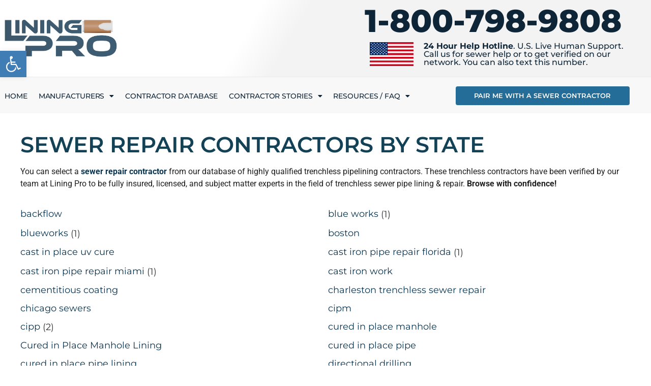

--- FILE ---
content_type: text/html; charset=UTF-8
request_url: https://liningpro.com/tags/
body_size: 23692
content:
<!doctype html>
<html lang="en-US">
<head>
	<meta charset="UTF-8">
	<meta name="viewport" content="width=device-width, initial-scale=1">
	<link rel="profile" href="https://gmpg.org/xfn/11">
	<meta name='robots' content='index, follow, max-image-preview:large, max-snippet:-1, max-video-preview:-1' />
<link rel="canonical" href="https://liningpro.com/tags/">
	<!-- This site is optimized with the Yoast SEO plugin v26.7 - https://yoast.com/wordpress/plugins/seo/ -->
	<title>Tags &#8211; Lining Pro</title>
	<meta name="description" content="Find local sewer repair contractors in your area. Browse the largest database of professional trenchless sewer repair contractors, plumbers, manhole rehabilitation, and HVAC experts." />
	<link rel="canonical" href="https://liningpro.com/tags/" />
	<meta property="og:locale" content="en_US" />
	<meta property="og:type" content="article" />
	<meta property="og:description" content="Find local sewer repair contractors in your area. Browse the largest database of professional trenchless sewer repair contractors, plumbers, manhole rehabilitation, and HVAC experts." />
	<meta property="og:url" content="https://liningpro.com/tags/" />
	<meta property="og:site_name" content="Lining Pro" />
	<meta property="article:modified_time" content="2021-10-29T20:33:59+00:00" />
	<meta name="twitter:card" content="summary_large_image" />
	<meta name="twitter:label1" content="Est. reading time" />
	<meta name="twitter:data1" content="1 minute" />
	<script type="application/ld+json" class="yoast-schema-graph">{"@context":"https://schema.org","@graph":[{"@type":"WebPage","@id":"https://liningpro.com/tags/","url":"https://liningpro.com/tags/","name":"","isPartOf":{"@id":"https://liningpro.com/#website"},"datePublished":"2021-10-29T20:33:38+00:00","dateModified":"2021-10-29T20:33:59+00:00","description":"Find local sewer repair contractors in your area. Browse the largest database of professional trenchless sewer repair contractors, plumbers, manhole rehabilitation, and HVAC experts.","breadcrumb":{"@id":"https://liningpro.com/tags/#breadcrumb"},"inLanguage":"en-US","potentialAction":[{"@type":"ReadAction","target":["https://liningpro.com/tags/"]}]},{"@type":"BreadcrumbList","@id":"https://liningpro.com/tags/#breadcrumb","itemListElement":[{"@type":"ListItem","position":1,"name":"Home","item":"https://liningpro.com/"},{"@type":"ListItem","position":2,"name":"Tags"}]},{"@type":"WebSite","@id":"https://liningpro.com/#website","url":"https://liningpro.com/","name":"Lining Pro","description":"Helping underground contractors be seen","publisher":{"@id":"https://liningpro.com/#organization"},"potentialAction":[{"@type":"SearchAction","target":{"@type":"EntryPoint","urlTemplate":"https://liningpro.com/?s={search_term_string}"},"query-input":{"@type":"PropertyValueSpecification","valueRequired":true,"valueName":"search_term_string"}}],"inLanguage":"en-US"},{"@type":"Organization","@id":"https://liningpro.com/#organization","name":"Lining Pro Trenchless Sewer Contractors","url":"https://liningpro.com/","logo":{"@type":"ImageObject","inLanguage":"en-US","@id":"https://liningpro.com/#/schema/logo/image/","url":"https://liningpro.com/wp-content/uploads/2021/03/lp-2.png","contentUrl":"https://liningpro.com/wp-content/uploads/2021/03/lp-2.png","width":800,"height":267,"caption":"Lining Pro Trenchless Sewer Contractors"},"image":{"@id":"https://liningpro.com/#/schema/logo/image/"}}]}</script>
	<!-- / Yoast SEO plugin. -->


<link rel='dns-prefetch' href='//www.googletagmanager.com' />
<link rel="alternate" type="application/rss+xml" title="Lining Pro &raquo; Feed" href="https://liningpro.com/feed/" />
<link rel="alternate" type="application/rss+xml" title="Lining Pro &raquo; Comments Feed" href="https://liningpro.com/comments/feed/" />
<link rel="alternate" title="oEmbed (JSON)" type="application/json+oembed" href="https://liningpro.com/wp-json/oembed/1.0/embed?url=https%3A%2F%2Fliningpro.com%2Ftags%2F" />
<link rel="alternate" title="oEmbed (XML)" type="text/xml+oembed" href="https://liningpro.com/wp-json/oembed/1.0/embed?url=https%3A%2F%2Fliningpro.com%2Ftags%2F&#038;format=xml" />
<style id='wp-img-auto-sizes-contain-inline-css'>
img:is([sizes=auto i],[sizes^="auto," i]){contain-intrinsic-size:3000px 1500px}
/*# sourceURL=wp-img-auto-sizes-contain-inline-css */
</style>
<style id='wp-emoji-styles-inline-css'>

	img.wp-smiley, img.emoji {
		display: inline !important;
		border: none !important;
		box-shadow: none !important;
		height: 1em !important;
		width: 1em !important;
		margin: 0 0.07em !important;
		vertical-align: -0.1em !important;
		background: none !important;
		padding: 0 !important;
	}
/*# sourceURL=wp-emoji-styles-inline-css */
</style>
<style id='classic-theme-styles-inline-css'>
/*! This file is auto-generated */
.wp-block-button__link{color:#fff;background-color:#32373c;border-radius:9999px;box-shadow:none;text-decoration:none;padding:calc(.667em + 2px) calc(1.333em + 2px);font-size:1.125em}.wp-block-file__button{background:#32373c;color:#fff;text-decoration:none}
/*# sourceURL=/wp-includes/css/classic-themes.min.css */
</style>
<style id='global-styles-inline-css'>
:root{--wp--preset--aspect-ratio--square: 1;--wp--preset--aspect-ratio--4-3: 4/3;--wp--preset--aspect-ratio--3-4: 3/4;--wp--preset--aspect-ratio--3-2: 3/2;--wp--preset--aspect-ratio--2-3: 2/3;--wp--preset--aspect-ratio--16-9: 16/9;--wp--preset--aspect-ratio--9-16: 9/16;--wp--preset--color--black: #000000;--wp--preset--color--cyan-bluish-gray: #abb8c3;--wp--preset--color--white: #ffffff;--wp--preset--color--pale-pink: #f78da7;--wp--preset--color--vivid-red: #cf2e2e;--wp--preset--color--luminous-vivid-orange: #ff6900;--wp--preset--color--luminous-vivid-amber: #fcb900;--wp--preset--color--light-green-cyan: #7bdcb5;--wp--preset--color--vivid-green-cyan: #00d084;--wp--preset--color--pale-cyan-blue: #8ed1fc;--wp--preset--color--vivid-cyan-blue: #0693e3;--wp--preset--color--vivid-purple: #9b51e0;--wp--preset--gradient--vivid-cyan-blue-to-vivid-purple: linear-gradient(135deg,rgb(6,147,227) 0%,rgb(155,81,224) 100%);--wp--preset--gradient--light-green-cyan-to-vivid-green-cyan: linear-gradient(135deg,rgb(122,220,180) 0%,rgb(0,208,130) 100%);--wp--preset--gradient--luminous-vivid-amber-to-luminous-vivid-orange: linear-gradient(135deg,rgb(252,185,0) 0%,rgb(255,105,0) 100%);--wp--preset--gradient--luminous-vivid-orange-to-vivid-red: linear-gradient(135deg,rgb(255,105,0) 0%,rgb(207,46,46) 100%);--wp--preset--gradient--very-light-gray-to-cyan-bluish-gray: linear-gradient(135deg,rgb(238,238,238) 0%,rgb(169,184,195) 100%);--wp--preset--gradient--cool-to-warm-spectrum: linear-gradient(135deg,rgb(74,234,220) 0%,rgb(151,120,209) 20%,rgb(207,42,186) 40%,rgb(238,44,130) 60%,rgb(251,105,98) 80%,rgb(254,248,76) 100%);--wp--preset--gradient--blush-light-purple: linear-gradient(135deg,rgb(255,206,236) 0%,rgb(152,150,240) 100%);--wp--preset--gradient--blush-bordeaux: linear-gradient(135deg,rgb(254,205,165) 0%,rgb(254,45,45) 50%,rgb(107,0,62) 100%);--wp--preset--gradient--luminous-dusk: linear-gradient(135deg,rgb(255,203,112) 0%,rgb(199,81,192) 50%,rgb(65,88,208) 100%);--wp--preset--gradient--pale-ocean: linear-gradient(135deg,rgb(255,245,203) 0%,rgb(182,227,212) 50%,rgb(51,167,181) 100%);--wp--preset--gradient--electric-grass: linear-gradient(135deg,rgb(202,248,128) 0%,rgb(113,206,126) 100%);--wp--preset--gradient--midnight: linear-gradient(135deg,rgb(2,3,129) 0%,rgb(40,116,252) 100%);--wp--preset--font-size--small: 13px;--wp--preset--font-size--medium: 20px;--wp--preset--font-size--large: 36px;--wp--preset--font-size--x-large: 42px;--wp--preset--spacing--20: 0.44rem;--wp--preset--spacing--30: 0.67rem;--wp--preset--spacing--40: 1rem;--wp--preset--spacing--50: 1.5rem;--wp--preset--spacing--60: 2.25rem;--wp--preset--spacing--70: 3.38rem;--wp--preset--spacing--80: 5.06rem;--wp--preset--shadow--natural: 6px 6px 9px rgba(0, 0, 0, 0.2);--wp--preset--shadow--deep: 12px 12px 50px rgba(0, 0, 0, 0.4);--wp--preset--shadow--sharp: 6px 6px 0px rgba(0, 0, 0, 0.2);--wp--preset--shadow--outlined: 6px 6px 0px -3px rgb(255, 255, 255), 6px 6px rgb(0, 0, 0);--wp--preset--shadow--crisp: 6px 6px 0px rgb(0, 0, 0);}:where(.is-layout-flex){gap: 0.5em;}:where(.is-layout-grid){gap: 0.5em;}body .is-layout-flex{display: flex;}.is-layout-flex{flex-wrap: wrap;align-items: center;}.is-layout-flex > :is(*, div){margin: 0;}body .is-layout-grid{display: grid;}.is-layout-grid > :is(*, div){margin: 0;}:where(.wp-block-columns.is-layout-flex){gap: 2em;}:where(.wp-block-columns.is-layout-grid){gap: 2em;}:where(.wp-block-post-template.is-layout-flex){gap: 1.25em;}:where(.wp-block-post-template.is-layout-grid){gap: 1.25em;}.has-black-color{color: var(--wp--preset--color--black) !important;}.has-cyan-bluish-gray-color{color: var(--wp--preset--color--cyan-bluish-gray) !important;}.has-white-color{color: var(--wp--preset--color--white) !important;}.has-pale-pink-color{color: var(--wp--preset--color--pale-pink) !important;}.has-vivid-red-color{color: var(--wp--preset--color--vivid-red) !important;}.has-luminous-vivid-orange-color{color: var(--wp--preset--color--luminous-vivid-orange) !important;}.has-luminous-vivid-amber-color{color: var(--wp--preset--color--luminous-vivid-amber) !important;}.has-light-green-cyan-color{color: var(--wp--preset--color--light-green-cyan) !important;}.has-vivid-green-cyan-color{color: var(--wp--preset--color--vivid-green-cyan) !important;}.has-pale-cyan-blue-color{color: var(--wp--preset--color--pale-cyan-blue) !important;}.has-vivid-cyan-blue-color{color: var(--wp--preset--color--vivid-cyan-blue) !important;}.has-vivid-purple-color{color: var(--wp--preset--color--vivid-purple) !important;}.has-black-background-color{background-color: var(--wp--preset--color--black) !important;}.has-cyan-bluish-gray-background-color{background-color: var(--wp--preset--color--cyan-bluish-gray) !important;}.has-white-background-color{background-color: var(--wp--preset--color--white) !important;}.has-pale-pink-background-color{background-color: var(--wp--preset--color--pale-pink) !important;}.has-vivid-red-background-color{background-color: var(--wp--preset--color--vivid-red) !important;}.has-luminous-vivid-orange-background-color{background-color: var(--wp--preset--color--luminous-vivid-orange) !important;}.has-luminous-vivid-amber-background-color{background-color: var(--wp--preset--color--luminous-vivid-amber) !important;}.has-light-green-cyan-background-color{background-color: var(--wp--preset--color--light-green-cyan) !important;}.has-vivid-green-cyan-background-color{background-color: var(--wp--preset--color--vivid-green-cyan) !important;}.has-pale-cyan-blue-background-color{background-color: var(--wp--preset--color--pale-cyan-blue) !important;}.has-vivid-cyan-blue-background-color{background-color: var(--wp--preset--color--vivid-cyan-blue) !important;}.has-vivid-purple-background-color{background-color: var(--wp--preset--color--vivid-purple) !important;}.has-black-border-color{border-color: var(--wp--preset--color--black) !important;}.has-cyan-bluish-gray-border-color{border-color: var(--wp--preset--color--cyan-bluish-gray) !important;}.has-white-border-color{border-color: var(--wp--preset--color--white) !important;}.has-pale-pink-border-color{border-color: var(--wp--preset--color--pale-pink) !important;}.has-vivid-red-border-color{border-color: var(--wp--preset--color--vivid-red) !important;}.has-luminous-vivid-orange-border-color{border-color: var(--wp--preset--color--luminous-vivid-orange) !important;}.has-luminous-vivid-amber-border-color{border-color: var(--wp--preset--color--luminous-vivid-amber) !important;}.has-light-green-cyan-border-color{border-color: var(--wp--preset--color--light-green-cyan) !important;}.has-vivid-green-cyan-border-color{border-color: var(--wp--preset--color--vivid-green-cyan) !important;}.has-pale-cyan-blue-border-color{border-color: var(--wp--preset--color--pale-cyan-blue) !important;}.has-vivid-cyan-blue-border-color{border-color: var(--wp--preset--color--vivid-cyan-blue) !important;}.has-vivid-purple-border-color{border-color: var(--wp--preset--color--vivid-purple) !important;}.has-vivid-cyan-blue-to-vivid-purple-gradient-background{background: var(--wp--preset--gradient--vivid-cyan-blue-to-vivid-purple) !important;}.has-light-green-cyan-to-vivid-green-cyan-gradient-background{background: var(--wp--preset--gradient--light-green-cyan-to-vivid-green-cyan) !important;}.has-luminous-vivid-amber-to-luminous-vivid-orange-gradient-background{background: var(--wp--preset--gradient--luminous-vivid-amber-to-luminous-vivid-orange) !important;}.has-luminous-vivid-orange-to-vivid-red-gradient-background{background: var(--wp--preset--gradient--luminous-vivid-orange-to-vivid-red) !important;}.has-very-light-gray-to-cyan-bluish-gray-gradient-background{background: var(--wp--preset--gradient--very-light-gray-to-cyan-bluish-gray) !important;}.has-cool-to-warm-spectrum-gradient-background{background: var(--wp--preset--gradient--cool-to-warm-spectrum) !important;}.has-blush-light-purple-gradient-background{background: var(--wp--preset--gradient--blush-light-purple) !important;}.has-blush-bordeaux-gradient-background{background: var(--wp--preset--gradient--blush-bordeaux) !important;}.has-luminous-dusk-gradient-background{background: var(--wp--preset--gradient--luminous-dusk) !important;}.has-pale-ocean-gradient-background{background: var(--wp--preset--gradient--pale-ocean) !important;}.has-electric-grass-gradient-background{background: var(--wp--preset--gradient--electric-grass) !important;}.has-midnight-gradient-background{background: var(--wp--preset--gradient--midnight) !important;}.has-small-font-size{font-size: var(--wp--preset--font-size--small) !important;}.has-medium-font-size{font-size: var(--wp--preset--font-size--medium) !important;}.has-large-font-size{font-size: var(--wp--preset--font-size--large) !important;}.has-x-large-font-size{font-size: var(--wp--preset--font-size--x-large) !important;}
:where(.wp-block-post-template.is-layout-flex){gap: 1.25em;}:where(.wp-block-post-template.is-layout-grid){gap: 1.25em;}
:where(.wp-block-term-template.is-layout-flex){gap: 1.25em;}:where(.wp-block-term-template.is-layout-grid){gap: 1.25em;}
:where(.wp-block-columns.is-layout-flex){gap: 2em;}:where(.wp-block-columns.is-layout-grid){gap: 2em;}
:root :where(.wp-block-pullquote){font-size: 1.5em;line-height: 1.6;}
/*# sourceURL=global-styles-inline-css */
</style>
<link rel='stylesheet' id='ppress-frontend-css' href='https://liningpro.com/wp-content/plugins/wp-user-avatar/assets/css/frontend.min.css?ver=4.16.8' media='all' />
<link rel='stylesheet' id='ppress-flatpickr-css' href='https://liningpro.com/wp-content/plugins/wp-user-avatar/assets/flatpickr/flatpickr.min.css?ver=4.16.8' media='all' />
<link rel='stylesheet' id='ppress-select2-css' href='https://liningpro.com/wp-content/plugins/wp-user-avatar/assets/select2/select2.min.css?ver=6.9' media='all' />
<link rel='stylesheet' id='if-menu-site-css-css' href='https://liningpro.com/wp-content/plugins/if-menu/assets/if-menu-site.css?ver=6.9' media='all' />
<link rel='stylesheet' id='pojo-a11y-css' href='https://liningpro.com/wp-content/plugins/pojo-accessibility/modules/legacy/assets/css/style.min.css?ver=1.0.0' media='all' />
<link rel='stylesheet' id='hello-elementor-css' href='https://liningpro.com/wp-content/themes/hello-elementor/style.min.css?ver=2.6.1' media='all' />
<link rel='stylesheet' id='hello-elementor-theme-style-css' href='https://liningpro.com/wp-content/themes/hello-elementor/theme.min.css?ver=2.6.1' media='all' />
<link rel='stylesheet' id='elementor-frontend-css' href='https://liningpro.com/wp-content/plugins/elementor/assets/css/frontend.min.css?ver=3.34.1' media='all' />
<link rel='stylesheet' id='widget-image-css' href='https://liningpro.com/wp-content/plugins/elementor/assets/css/widget-image.min.css?ver=3.34.1' media='all' />
<link rel='stylesheet' id='widget-nav-menu-css' href='https://liningpro.com/wp-content/plugins/elementor-pro/assets/css/widget-nav-menu.min.css?ver=3.34.0' media='all' />
<link rel='stylesheet' id='e-sticky-css' href='https://liningpro.com/wp-content/plugins/elementor-pro/assets/css/modules/sticky.min.css?ver=3.34.0' media='all' />
<link rel='stylesheet' id='widget-icon-list-css' href='https://liningpro.com/wp-content/plugins/elementor/assets/css/widget-icon-list.min.css?ver=3.34.1' media='all' />
<link rel='stylesheet' id='e-animation-shake-css' href='https://liningpro.com/wp-content/plugins/elementor/assets/lib/animations/styles/shake.min.css?ver=3.34.1' media='all' />
<link rel='stylesheet' id='widget-heading-css' href='https://liningpro.com/wp-content/plugins/elementor/assets/css/widget-heading.min.css?ver=3.34.1' media='all' />
<link rel='stylesheet' id='widget-social-icons-css' href='https://liningpro.com/wp-content/plugins/elementor/assets/css/widget-social-icons.min.css?ver=3.34.1' media='all' />
<link rel='stylesheet' id='e-apple-webkit-css' href='https://liningpro.com/wp-content/plugins/elementor/assets/css/conditionals/apple-webkit.min.css?ver=3.34.1' media='all' />
<link rel='stylesheet' id='elementor-icons-css' href='https://liningpro.com/wp-content/plugins/elementor/assets/lib/eicons/css/elementor-icons.min.css?ver=5.45.0' media='all' />
<link rel='stylesheet' id='elementor-post-6-css' href='https://liningpro.com/wp-content/uploads/elementor/css/post-6.css?ver=1768250709' media='all' />
<link rel='stylesheet' id='font-awesome-5-all-css' href='https://liningpro.com/wp-content/plugins/elementor/assets/lib/font-awesome/css/all.min.css?ver=3.34.1' media='all' />
<link rel='stylesheet' id='font-awesome-4-shim-css' href='https://liningpro.com/wp-content/plugins/elementor/assets/lib/font-awesome/css/v4-shims.min.css?ver=3.34.1' media='all' />
<link rel='stylesheet' id='elementor-post-3252-css' href='https://liningpro.com/wp-content/uploads/elementor/css/post-3252.css?ver=1768256824' media='all' />
<link rel='stylesheet' id='elementor-post-12-css' href='https://liningpro.com/wp-content/uploads/elementor/css/post-12.css?ver=1768250709' media='all' />
<link rel='stylesheet' id='elementor-post-172-css' href='https://liningpro.com/wp-content/uploads/elementor/css/post-172.css?ver=1768250709' media='all' />
<link rel='stylesheet' id='elementor-gf-local-roboto-css' href='https://liningpro.com/wp-content/uploads/elementor/google-fonts/css/roboto.css?ver=1742244273' media='all' />
<link rel='stylesheet' id='elementor-gf-local-robotoslab-css' href='https://liningpro.com/wp-content/uploads/elementor/google-fonts/css/robotoslab.css?ver=1742244275' media='all' />
<link rel='stylesheet' id='elementor-gf-local-montserrat-css' href='https://liningpro.com/wp-content/uploads/elementor/google-fonts/css/montserrat.css?ver=1742244279' media='all' />
<link rel='stylesheet' id='elementor-gf-local-bebasneue-css' href='https://liningpro.com/wp-content/uploads/elementor/google-fonts/css/bebasneue.css?ver=1742244279' media='all' />
<link rel='stylesheet' id='elementor-icons-shared-0-css' href='https://liningpro.com/wp-content/plugins/elementor/assets/lib/font-awesome/css/fontawesome.min.css?ver=5.15.3' media='all' />
<link rel='stylesheet' id='elementor-icons-fa-solid-css' href='https://liningpro.com/wp-content/plugins/elementor/assets/lib/font-awesome/css/solid.min.css?ver=5.15.3' media='all' />
<link rel='stylesheet' id='elementor-icons-fa-brands-css' href='https://liningpro.com/wp-content/plugins/elementor/assets/lib/font-awesome/css/brands.min.css?ver=5.15.3' media='all' />
<script src="https://liningpro.com/wp-includes/js/jquery/jquery.min.js?ver=3.7.1" id="jquery-core-js"></script>
<script src="https://liningpro.com/wp-includes/js/jquery/jquery-migrate.min.js?ver=3.4.1" id="jquery-migrate-js"></script>
<script src="https://liningpro.com/wp-content/plugins/wp-user-avatar/assets/flatpickr/flatpickr.min.js?ver=4.16.8" id="ppress-flatpickr-js"></script>
<script src="https://liningpro.com/wp-content/plugins/wp-user-avatar/assets/select2/select2.min.js?ver=4.16.8" id="ppress-select2-js"></script>
<script src="https://liningpro.com/wp-content/plugins/elementor/assets/lib/font-awesome/js/v4-shims.min.js?ver=3.34.1" id="font-awesome-4-shim-js"></script>

<!-- Google tag (gtag.js) snippet added by Site Kit -->
<!-- Google Analytics snippet added by Site Kit -->
<script src="https://www.googletagmanager.com/gtag/js?id=G-J0CCMFL51R" id="google_gtagjs-js" async></script>
<script id="google_gtagjs-js-after">
window.dataLayer = window.dataLayer || [];function gtag(){dataLayer.push(arguments);}
gtag("set","linker",{"domains":["liningpro.com"]});
gtag("js", new Date());
gtag("set", "developer_id.dZTNiMT", true);
gtag("config", "G-J0CCMFL51R");
//# sourceURL=google_gtagjs-js-after
</script>
<link rel="https://api.w.org/" href="https://liningpro.com/wp-json/" /><link rel="alternate" title="JSON" type="application/json" href="https://liningpro.com/wp-json/wp/v2/pages/3252" /><link rel="EditURI" type="application/rsd+xml" title="RSD" href="https://liningpro.com/xmlrpc.php?rsd" />
<meta name="generator" content="WordPress 6.9" />
<link rel='shortlink' href='https://liningpro.com/?p=3252' />
<meta name="generator" content="Site Kit by Google 1.170.0" /><!-- HFCM by 99 Robots - Snippet # 1: GOOGLE ANALYTICS -->
<!-- Global site tag (gtag.js) - Google Analytics -->
<script async src="https://www.googletagmanager.com/gtag/js?id=UA-193125574-1"></script>
<script>
  window.dataLayer = window.dataLayer || [];
  function gtag(){dataLayer.push(arguments);}
  gtag('js', new Date());

  gtag('config', 'UA-193125574-1');
</script>

<!-- /end HFCM by 99 Robots -->
<style type="text/css">
#pojo-a11y-toolbar .pojo-a11y-toolbar-toggle a{ background-color: #417db5;	color: #ffffff;}
#pojo-a11y-toolbar .pojo-a11y-toolbar-overlay, #pojo-a11y-toolbar .pojo-a11y-toolbar-overlay ul.pojo-a11y-toolbar-items.pojo-a11y-links{ border-color: #417db5;}
body.pojo-a11y-focusable a:focus{ outline-style: solid !important;	outline-width: 1px !important;	outline-color: #FF0000 !important;}
#pojo-a11y-toolbar{ top: 100px !important;}
#pojo-a11y-toolbar .pojo-a11y-toolbar-overlay{ background-color: #0a0a0a;}
#pojo-a11y-toolbar .pojo-a11y-toolbar-overlay ul.pojo-a11y-toolbar-items li.pojo-a11y-toolbar-item a, #pojo-a11y-toolbar .pojo-a11y-toolbar-overlay p.pojo-a11y-toolbar-title{ color: #ffffff;}
#pojo-a11y-toolbar .pojo-a11y-toolbar-overlay ul.pojo-a11y-toolbar-items li.pojo-a11y-toolbar-item a.active{ background-color: #4054b2;	color: #ffffff;}
@media (max-width: 767px) { #pojo-a11y-toolbar { top: 50px !important; } }</style><meta name="generator" content="Elementor 3.34.1; features: additional_custom_breakpoints; settings: css_print_method-external, google_font-enabled, font_display-auto">
			<style>
				.e-con.e-parent:nth-of-type(n+4):not(.e-lazyloaded):not(.e-no-lazyload),
				.e-con.e-parent:nth-of-type(n+4):not(.e-lazyloaded):not(.e-no-lazyload) * {
					background-image: none !important;
				}
				@media screen and (max-height: 1024px) {
					.e-con.e-parent:nth-of-type(n+3):not(.e-lazyloaded):not(.e-no-lazyload),
					.e-con.e-parent:nth-of-type(n+3):not(.e-lazyloaded):not(.e-no-lazyload) * {
						background-image: none !important;
					}
				}
				@media screen and (max-height: 640px) {
					.e-con.e-parent:nth-of-type(n+2):not(.e-lazyloaded):not(.e-no-lazyload),
					.e-con.e-parent:nth-of-type(n+2):not(.e-lazyloaded):not(.e-no-lazyload) * {
						background-image: none !important;
					}
				}
			</style>
			<link rel="icon" href="https://liningpro.com/wp-content/uploads/2021/03/cropped-america-32x32.jpg" sizes="32x32" />
<link rel="icon" href="https://liningpro.com/wp-content/uploads/2021/03/cropped-america-192x192.jpg" sizes="192x192" />
<link rel="apple-touch-icon" href="https://liningpro.com/wp-content/uploads/2021/03/cropped-america-180x180.jpg" />
<meta name="msapplication-TileImage" content="https://liningpro.com/wp-content/uploads/2021/03/cropped-america-270x270.jpg" />
</head>
<body class="wp-singular page-template-default page page-id-3252 wp-custom-logo wp-theme-hello-elementor elementor-default elementor-kit-6 elementor-page elementor-page-3252">


<a class="skip-link screen-reader-text" href="#content">Skip to content</a>

		<header data-elementor-type="header" data-elementor-id="12" class="elementor elementor-12 elementor-location-header" data-elementor-post-type="elementor_library">
					<section class="elementor-section elementor-top-section elementor-element elementor-element-29c91f24 elementor-hidden-desktop elementor-hidden-tablet elementor-section-height-min-height elementor-section-boxed elementor-section-height-default elementor-section-items-middle" data-id="29c91f24" data-element_type="section" data-settings="{&quot;background_background&quot;:&quot;classic&quot;,&quot;sticky&quot;:&quot;top&quot;,&quot;sticky_on&quot;:[&quot;desktop&quot;,&quot;tablet&quot;,&quot;mobile&quot;],&quot;sticky_offset&quot;:0,&quot;sticky_effects_offset&quot;:0,&quot;sticky_anchor_link_offset&quot;:0}">
						<div class="elementor-container elementor-column-gap-default">
					<div class="elementor-column elementor-col-33 elementor-top-column elementor-element elementor-element-430640df" data-id="430640df" data-element_type="column">
			<div class="elementor-widget-wrap elementor-element-populated">
						<div class="elementor-element elementor-element-f73d4ef elementor-widget elementor-widget-image" data-id="f73d4ef" data-element_type="widget" data-widget_type="image.default">
				<div class="elementor-widget-container">
																<a href="https://liningpro.com">
							<img fetchpriority="high" width="800" height="267" src="https://liningpro.com/wp-content/uploads/2021/03/lp-2.png" class="attachment-large size-large wp-image-921" alt="Trenchless Pipelining Pro" srcset="https://liningpro.com/wp-content/uploads/2021/03/lp-2.png 800w, https://liningpro.com/wp-content/uploads/2021/03/lp-2-600x200.png 600w, https://liningpro.com/wp-content/uploads/2021/03/lp-2-300x100.png 300w, https://liningpro.com/wp-content/uploads/2021/03/lp-2-768x256.png 768w, https://liningpro.com/wp-content/uploads/2021/03/lp-2-240x80.png 240w" sizes="(max-width: 800px) 100vw, 800px" />								</a>
															</div>
				</div>
					</div>
		</div>
				<div class="elementor-column elementor-col-33 elementor-top-column elementor-element elementor-element-3f624c1f" data-id="3f624c1f" data-element_type="column">
			<div class="elementor-widget-wrap">
							</div>
		</div>
				<div class="elementor-column elementor-col-33 elementor-top-column elementor-element elementor-element-235bf2cc" data-id="235bf2cc" data-element_type="column">
			<div class="elementor-widget-wrap elementor-element-populated">
						<div class="elementor-element elementor-element-617492ab elementor-nav-menu--stretch elementor-widget-mobile__width-inherit darknav elementor-nav-menu__text-align-aside elementor-nav-menu--toggle elementor-nav-menu--burger elementor-widget elementor-widget-nav-menu" data-id="617492ab" data-element_type="widget" data-settings="{&quot;layout&quot;:&quot;dropdown&quot;,&quot;full_width&quot;:&quot;stretch&quot;,&quot;submenu_icon&quot;:{&quot;value&quot;:&quot;&lt;i class=\&quot;fas fa-caret-down\&quot; aria-hidden=\&quot;true\&quot;&gt;&lt;\/i&gt;&quot;,&quot;library&quot;:&quot;fa-solid&quot;},&quot;toggle&quot;:&quot;burger&quot;}" data-widget_type="nav-menu.default">
				<div class="elementor-widget-container">
							<div class="elementor-menu-toggle" role="button" tabindex="0" aria-label="Menu Toggle" aria-expanded="false">
			<i aria-hidden="true" role="presentation" class="elementor-menu-toggle__icon--open eicon-menu-bar"></i><i aria-hidden="true" role="presentation" class="elementor-menu-toggle__icon--close eicon-close"></i>		</div>
					<nav class="elementor-nav-menu--dropdown elementor-nav-menu__container" aria-hidden="true">
				<ul id="menu-2-617492ab" class="elementor-nav-menu"><li class="menu-item menu-item-type-post_type menu-item-object-page menu-item-home menu-item-69"><a href="https://liningpro.com/" class="elementor-item" tabindex="-1">Home</a></li>
<li class="menu-item menu-item-type-post_type menu-item-object-page menu-item-has-children menu-item-1390"><a href="https://liningpro.com/manufacturers/" class="elementor-item" tabindex="-1">Manufacturers</a>
<ul class="sub-menu elementor-nav-menu--dropdown">
	<li class="menu-item menu-item-type-custom menu-item-object-custom menu-item-3806"><a href="https://perma-liner.com" class="elementor-sub-item" tabindex="-1">Perma Liner Sewer Repair Website</a></li>
</ul>
</li>
<li class="menu-item menu-item-type-post_type menu-item-object-page menu-item-822"><a href="https://liningpro.com/trenchless-sewer-repair-contractors/" class="elementor-item" tabindex="-1">Contractor Database</a></li>
<li class="menu-item menu-item-type-post_type menu-item-object-page menu-item-has-children menu-item-2847"><a href="https://liningpro.com/contractor-stories/" class="elementor-item" tabindex="-1">Contractor Stories</a>
<ul class="sub-menu elementor-nav-menu--dropdown">
	<li class="menu-item menu-item-type-post_type menu-item-object-page menu-item-2086"><a href="https://liningpro.com/sewer-contractor-blog-network/" class="elementor-sub-item" tabindex="-1">Jobs By State</a></li>
</ul>
</li>
<li class="menu-item menu-item-type-custom menu-item-object-custom menu-item-has-children menu-item-2818"><a href="#" class="elementor-item elementor-item-anchor" tabindex="-1">Resources / FAQ</a>
<ul class="sub-menu elementor-nav-menu--dropdown">
	<li class="menu-item menu-item-type-post_type menu-item-object-page menu-item-2432"><a href="https://liningpro.com/the-basics-for-plumbing-professionals/" class="elementor-sub-item" tabindex="-1">Basics For Plumbing Professionals</a></li>
	<li class="menu-item menu-item-type-post_type menu-item-object-page menu-item-2823"><a href="https://liningpro.com/symptoms-of-a-failing-sewer-line/" class="elementor-sub-item" tabindex="-1">Symptoms of a Failing Sewer Line</a></li>
	<li class="menu-item menu-item-type-post_type menu-item-object-page menu-item-2820"><a href="https://liningpro.com/how-much-does-trenchless-sewer-repair-cost/" class="elementor-sub-item" tabindex="-1">How Much Does Trenchless Sewer Repair Cost?</a></li>
	<li class="menu-item menu-item-type-post_type menu-item-object-page menu-item-2819"><a href="https://liningpro.com/why-is-trenchless-sewer-repair-better-than-dig-replace/" class="elementor-sub-item" tabindex="-1">Why is Trenchless Sewer Repair Better Than Dig &#038; Replace?</a></li>
	<li class="menu-item menu-item-type-post_type menu-item-object-page menu-item-2821"><a href="https://liningpro.com/how-trenchless-sewer-repair-works/" class="elementor-sub-item" tabindex="-1">How Trenchless Sewer Repair Works</a></li>
	<li class="menu-item menu-item-type-post_type menu-item-object-page menu-item-2822"><a href="https://liningpro.com/benefits-of-trenchless-sewer-repair/" class="elementor-sub-item" tabindex="-1">Benefits of Trenchless Sewer Repair</a></li>
	<li class="menu-item menu-item-type-custom menu-item-object-custom menu-item-3803"><a target="_blank" href="https://hitsigns.com/" class="elementor-sub-item" tabindex="-1">Custom Signs Tampa</a></li>
	<li class="menu-item menu-item-type-custom menu-item-object-custom menu-item-3804"><a target="_blank" href="https://hitsigns.com/commercial-signs-tampa/" class="elementor-sub-item" tabindex="-1">Commercial Signs Tampa</a></li>
	<li class="menu-item menu-item-type-custom menu-item-object-custom menu-item-3802"><a target="_blank" href="https://hitsigns.com/vehicle-wraps/" class="elementor-sub-item" tabindex="-1">Trailer Wraps</a></li>
</ul>
</li>
</ul>			</nav>
						</div>
				</div>
					</div>
		</div>
					</div>
		</section>
				<section class="elementor-section elementor-top-section elementor-element elementor-element-32b76c3e elementor-hidden-phone elementor-section-height-min-height elementor-section-boxed elementor-section-height-default elementor-section-items-middle" data-id="32b76c3e" data-element_type="section" data-settings="{&quot;background_background&quot;:&quot;gradient&quot;,&quot;sticky&quot;:&quot;top&quot;,&quot;sticky_on&quot;:[&quot;desktop&quot;,&quot;tablet&quot;,&quot;mobile&quot;],&quot;sticky_offset&quot;:0,&quot;sticky_effects_offset&quot;:0,&quot;sticky_anchor_link_offset&quot;:0}">
							<div class="elementor-background-overlay"></div>
							<div class="elementor-container elementor-column-gap-default">
					<div class="elementor-column elementor-col-25 elementor-top-column elementor-element elementor-element-4c0980e4" data-id="4c0980e4" data-element_type="column">
			<div class="elementor-widget-wrap elementor-element-populated">
						<div class="elementor-element elementor-element-303b5928 elementor-widget elementor-widget-image" data-id="303b5928" data-element_type="widget" data-widget_type="image.default">
				<div class="elementor-widget-container">
																<a href="https://liningpro.com">
							<img width="800" height="267" src="https://liningpro.com/wp-content/uploads/2021/03/lp-2.png" class="attachment-full size-full wp-image-921" alt="Trenchless Pipelining Pro" srcset="https://liningpro.com/wp-content/uploads/2021/03/lp-2.png 800w, https://liningpro.com/wp-content/uploads/2021/03/lp-2-600x200.png 600w, https://liningpro.com/wp-content/uploads/2021/03/lp-2-300x100.png 300w, https://liningpro.com/wp-content/uploads/2021/03/lp-2-768x256.png 768w, https://liningpro.com/wp-content/uploads/2021/03/lp-2-240x80.png 240w" sizes="(max-width: 800px) 100vw, 800px" />								</a>
															</div>
				</div>
					</div>
		</div>
				<div class="elementor-column elementor-col-25 elementor-top-column elementor-element elementor-element-f5dd3b0" data-id="f5dd3b0" data-element_type="column">
			<div class="elementor-widget-wrap">
							</div>
		</div>
				<div class="elementor-column elementor-col-25 elementor-top-column elementor-element elementor-element-17f0b3" data-id="17f0b3" data-element_type="column">
			<div class="elementor-widget-wrap">
							</div>
		</div>
				<div class="elementor-column elementor-col-25 elementor-top-column elementor-element elementor-element-327f70ef" data-id="327f70ef" data-element_type="column">
			<div class="elementor-widget-wrap elementor-element-populated">
						<div class="elementor-element elementor-element-ffdd061 elementor-align-end dark elementor-icon-list--layout-traditional elementor-list-item-link-full_width elementor-widget elementor-widget-icon-list" data-id="ffdd061" data-element_type="widget" data-widget_type="icon-list.default">
				<div class="elementor-widget-container">
							<ul class="elementor-icon-list-items">
							<li class="elementor-icon-list-item">
										<span class="elementor-icon-list-text">1-800-798-9808</span>
									</li>
						</ul>
						</div>
				</div>
				<section class="elementor-section elementor-inner-section elementor-element elementor-element-4aa49e1 elementor-section-boxed elementor-section-height-default elementor-section-height-default" data-id="4aa49e1" data-element_type="section">
						<div class="elementor-container elementor-column-gap-default">
					<div class="elementor-column elementor-col-50 elementor-inner-column elementor-element elementor-element-5df327e" data-id="5df327e" data-element_type="column">
			<div class="elementor-widget-wrap elementor-element-populated">
						<div class="elementor-element elementor-element-9e63f11 elementor-widget elementor-widget-image" data-id="9e63f11" data-element_type="widget" data-widget_type="image.default">
				<div class="elementor-widget-container">
															<img width="200" height="109" src="https://liningpro.com/wp-content/uploads/2021/03/america.jpg" class="attachment-large size-large wp-image-43" alt="" />															</div>
				</div>
					</div>
		</div>
				<div class="elementor-column elementor-col-50 elementor-inner-column elementor-element elementor-element-dee2d70" data-id="dee2d70" data-element_type="column">
			<div class="elementor-widget-wrap elementor-element-populated">
						<div class="elementor-element elementor-element-9d6ac14 elementor-align-start elementor-icon-list--layout-inline elementor-list-item-link-full_width elementor-widget elementor-widget-icon-list" data-id="9d6ac14" data-element_type="widget" data-widget_type="icon-list.default">
				<div class="elementor-widget-container">
							<ul class="elementor-icon-list-items elementor-inline-items">
							<li class="elementor-icon-list-item elementor-inline-item">
										<span class="elementor-icon-list-text"><strong>24 Hour Help Hotline</strong>. U.S. Live Human Support. Call us for sewer help or to get verified on our network. You can also text this number.</span>
									</li>
						</ul>
						</div>
				</div>
					</div>
		</div>
					</div>
		</section>
					</div>
		</div>
					</div>
		</section>
				<section class="elementor-section elementor-top-section elementor-element elementor-element-13b44c9 elementor-hidden-tablet elementor-section-boxed elementor-section-height-default elementor-section-height-default" data-id="13b44c9" data-element_type="section" data-settings="{&quot;background_background&quot;:&quot;classic&quot;,&quot;sticky&quot;:&quot;top&quot;,&quot;sticky_offset&quot;:69,&quot;sticky_offset_mobile&quot;:55,&quot;sticky_on&quot;:[&quot;desktop&quot;,&quot;tablet&quot;,&quot;mobile&quot;],&quot;sticky_effects_offset&quot;:0,&quot;sticky_anchor_link_offset&quot;:0}">
						<div class="elementor-container elementor-column-gap-no">
					<div class="elementor-column elementor-col-50 elementor-top-column elementor-element elementor-element-097942a elementor-hidden-phone" data-id="097942a" data-element_type="column">
			<div class="elementor-widget-wrap elementor-element-populated">
						<div class="elementor-element elementor-element-cb5d276 darknav elementor-nav-menu--dropdown-tablet elementor-nav-menu__text-align-aside elementor-nav-menu--toggle elementor-nav-menu--burger elementor-widget elementor-widget-nav-menu" data-id="cb5d276" data-element_type="widget" data-settings="{&quot;layout&quot;:&quot;horizontal&quot;,&quot;submenu_icon&quot;:{&quot;value&quot;:&quot;&lt;i class=\&quot;fas fa-caret-down\&quot; aria-hidden=\&quot;true\&quot;&gt;&lt;\/i&gt;&quot;,&quot;library&quot;:&quot;fa-solid&quot;},&quot;toggle&quot;:&quot;burger&quot;}" data-widget_type="nav-menu.default">
				<div class="elementor-widget-container">
								<nav aria-label="Menu" class="elementor-nav-menu--main elementor-nav-menu__container elementor-nav-menu--layout-horizontal e--pointer-text e--animation-grow">
				<ul id="menu-1-cb5d276" class="elementor-nav-menu"><li class="menu-item menu-item-type-post_type menu-item-object-page menu-item-home menu-item-69"><a href="https://liningpro.com/" class="elementor-item">Home</a></li>
<li class="menu-item menu-item-type-post_type menu-item-object-page menu-item-has-children menu-item-1390"><a href="https://liningpro.com/manufacturers/" class="elementor-item">Manufacturers</a>
<ul class="sub-menu elementor-nav-menu--dropdown">
	<li class="menu-item menu-item-type-custom menu-item-object-custom menu-item-3806"><a href="https://perma-liner.com" class="elementor-sub-item">Perma Liner Sewer Repair Website</a></li>
</ul>
</li>
<li class="menu-item menu-item-type-post_type menu-item-object-page menu-item-822"><a href="https://liningpro.com/trenchless-sewer-repair-contractors/" class="elementor-item">Contractor Database</a></li>
<li class="menu-item menu-item-type-post_type menu-item-object-page menu-item-has-children menu-item-2847"><a href="https://liningpro.com/contractor-stories/" class="elementor-item">Contractor Stories</a>
<ul class="sub-menu elementor-nav-menu--dropdown">
	<li class="menu-item menu-item-type-post_type menu-item-object-page menu-item-2086"><a href="https://liningpro.com/sewer-contractor-blog-network/" class="elementor-sub-item">Jobs By State</a></li>
</ul>
</li>
<li class="menu-item menu-item-type-custom menu-item-object-custom menu-item-has-children menu-item-2818"><a href="#" class="elementor-item elementor-item-anchor">Resources / FAQ</a>
<ul class="sub-menu elementor-nav-menu--dropdown">
	<li class="menu-item menu-item-type-post_type menu-item-object-page menu-item-2432"><a href="https://liningpro.com/the-basics-for-plumbing-professionals/" class="elementor-sub-item">Basics For Plumbing Professionals</a></li>
	<li class="menu-item menu-item-type-post_type menu-item-object-page menu-item-2823"><a href="https://liningpro.com/symptoms-of-a-failing-sewer-line/" class="elementor-sub-item">Symptoms of a Failing Sewer Line</a></li>
	<li class="menu-item menu-item-type-post_type menu-item-object-page menu-item-2820"><a href="https://liningpro.com/how-much-does-trenchless-sewer-repair-cost/" class="elementor-sub-item">How Much Does Trenchless Sewer Repair Cost?</a></li>
	<li class="menu-item menu-item-type-post_type menu-item-object-page menu-item-2819"><a href="https://liningpro.com/why-is-trenchless-sewer-repair-better-than-dig-replace/" class="elementor-sub-item">Why is Trenchless Sewer Repair Better Than Dig &#038; Replace?</a></li>
	<li class="menu-item menu-item-type-post_type menu-item-object-page menu-item-2821"><a href="https://liningpro.com/how-trenchless-sewer-repair-works/" class="elementor-sub-item">How Trenchless Sewer Repair Works</a></li>
	<li class="menu-item menu-item-type-post_type menu-item-object-page menu-item-2822"><a href="https://liningpro.com/benefits-of-trenchless-sewer-repair/" class="elementor-sub-item">Benefits of Trenchless Sewer Repair</a></li>
	<li class="menu-item menu-item-type-custom menu-item-object-custom menu-item-3803"><a target="_blank" href="https://hitsigns.com/" class="elementor-sub-item">Custom Signs Tampa</a></li>
	<li class="menu-item menu-item-type-custom menu-item-object-custom menu-item-3804"><a target="_blank" href="https://hitsigns.com/commercial-signs-tampa/" class="elementor-sub-item">Commercial Signs Tampa</a></li>
	<li class="menu-item menu-item-type-custom menu-item-object-custom menu-item-3802"><a target="_blank" href="https://hitsigns.com/vehicle-wraps/" class="elementor-sub-item">Trailer Wraps</a></li>
</ul>
</li>
</ul>			</nav>
					<div class="elementor-menu-toggle" role="button" tabindex="0" aria-label="Menu Toggle" aria-expanded="false">
			<i aria-hidden="true" role="presentation" class="elementor-menu-toggle__icon--open eicon-menu-bar"></i><i aria-hidden="true" role="presentation" class="elementor-menu-toggle__icon--close eicon-close"></i>		</div>
					<nav class="elementor-nav-menu--dropdown elementor-nav-menu__container" aria-hidden="true">
				<ul id="menu-2-cb5d276" class="elementor-nav-menu"><li class="menu-item menu-item-type-post_type menu-item-object-page menu-item-home menu-item-69"><a href="https://liningpro.com/" class="elementor-item" tabindex="-1">Home</a></li>
<li class="menu-item menu-item-type-post_type menu-item-object-page menu-item-has-children menu-item-1390"><a href="https://liningpro.com/manufacturers/" class="elementor-item" tabindex="-1">Manufacturers</a>
<ul class="sub-menu elementor-nav-menu--dropdown">
	<li class="menu-item menu-item-type-custom menu-item-object-custom menu-item-3806"><a href="https://perma-liner.com" class="elementor-sub-item" tabindex="-1">Perma Liner Sewer Repair Website</a></li>
</ul>
</li>
<li class="menu-item menu-item-type-post_type menu-item-object-page menu-item-822"><a href="https://liningpro.com/trenchless-sewer-repair-contractors/" class="elementor-item" tabindex="-1">Contractor Database</a></li>
<li class="menu-item menu-item-type-post_type menu-item-object-page menu-item-has-children menu-item-2847"><a href="https://liningpro.com/contractor-stories/" class="elementor-item" tabindex="-1">Contractor Stories</a>
<ul class="sub-menu elementor-nav-menu--dropdown">
	<li class="menu-item menu-item-type-post_type menu-item-object-page menu-item-2086"><a href="https://liningpro.com/sewer-contractor-blog-network/" class="elementor-sub-item" tabindex="-1">Jobs By State</a></li>
</ul>
</li>
<li class="menu-item menu-item-type-custom menu-item-object-custom menu-item-has-children menu-item-2818"><a href="#" class="elementor-item elementor-item-anchor" tabindex="-1">Resources / FAQ</a>
<ul class="sub-menu elementor-nav-menu--dropdown">
	<li class="menu-item menu-item-type-post_type menu-item-object-page menu-item-2432"><a href="https://liningpro.com/the-basics-for-plumbing-professionals/" class="elementor-sub-item" tabindex="-1">Basics For Plumbing Professionals</a></li>
	<li class="menu-item menu-item-type-post_type menu-item-object-page menu-item-2823"><a href="https://liningpro.com/symptoms-of-a-failing-sewer-line/" class="elementor-sub-item" tabindex="-1">Symptoms of a Failing Sewer Line</a></li>
	<li class="menu-item menu-item-type-post_type menu-item-object-page menu-item-2820"><a href="https://liningpro.com/how-much-does-trenchless-sewer-repair-cost/" class="elementor-sub-item" tabindex="-1">How Much Does Trenchless Sewer Repair Cost?</a></li>
	<li class="menu-item menu-item-type-post_type menu-item-object-page menu-item-2819"><a href="https://liningpro.com/why-is-trenchless-sewer-repair-better-than-dig-replace/" class="elementor-sub-item" tabindex="-1">Why is Trenchless Sewer Repair Better Than Dig &#038; Replace?</a></li>
	<li class="menu-item menu-item-type-post_type menu-item-object-page menu-item-2821"><a href="https://liningpro.com/how-trenchless-sewer-repair-works/" class="elementor-sub-item" tabindex="-1">How Trenchless Sewer Repair Works</a></li>
	<li class="menu-item menu-item-type-post_type menu-item-object-page menu-item-2822"><a href="https://liningpro.com/benefits-of-trenchless-sewer-repair/" class="elementor-sub-item" tabindex="-1">Benefits of Trenchless Sewer Repair</a></li>
	<li class="menu-item menu-item-type-custom menu-item-object-custom menu-item-3803"><a target="_blank" href="https://hitsigns.com/" class="elementor-sub-item" tabindex="-1">Custom Signs Tampa</a></li>
	<li class="menu-item menu-item-type-custom menu-item-object-custom menu-item-3804"><a target="_blank" href="https://hitsigns.com/commercial-signs-tampa/" class="elementor-sub-item" tabindex="-1">Commercial Signs Tampa</a></li>
	<li class="menu-item menu-item-type-custom menu-item-object-custom menu-item-3802"><a target="_blank" href="https://hitsigns.com/vehicle-wraps/" class="elementor-sub-item" tabindex="-1">Trailer Wraps</a></li>
</ul>
</li>
</ul>			</nav>
						</div>
				</div>
					</div>
		</div>
				<div class="elementor-column elementor-col-50 elementor-top-column elementor-element elementor-element-b1af515" data-id="b1af515" data-element_type="column">
			<div class="elementor-widget-wrap elementor-element-populated">
						<section class="elementor-section elementor-inner-section elementor-element elementor-element-c0d34bb elementor-hidden-desktop elementor-hidden-tablet elementor-section-boxed elementor-section-height-default elementor-section-height-default" data-id="c0d34bb" data-element_type="section">
						<div class="elementor-container elementor-column-gap-default">
					<div class="elementor-column elementor-col-50 elementor-inner-column elementor-element elementor-element-7c48317" data-id="7c48317" data-element_type="column">
			<div class="elementor-widget-wrap elementor-element-populated">
						<div class="elementor-element elementor-element-cc50120 elementor-widget elementor-widget-image" data-id="cc50120" data-element_type="widget" data-widget_type="image.default">
				<div class="elementor-widget-container">
															<img width="200" height="109" src="https://liningpro.com/wp-content/uploads/2021/03/america.jpg" class="attachment-large size-large wp-image-43" alt="" />															</div>
				</div>
					</div>
		</div>
				<div class="elementor-column elementor-col-50 elementor-inner-column elementor-element elementor-element-fa32ca8" data-id="fa32ca8" data-element_type="column">
			<div class="elementor-widget-wrap elementor-element-populated">
						<div class="elementor-element elementor-element-547955a elementor-icon-list--layout-traditional elementor-list-item-link-full_width elementor-widget elementor-widget-icon-list" data-id="547955a" data-element_type="widget" data-widget_type="icon-list.default">
				<div class="elementor-widget-container">
							<ul class="elementor-icon-list-items">
							<li class="elementor-icon-list-item">
										<span class="elementor-icon-list-text">U.S. Based Live Human Support</span>
									</li>
								<li class="elementor-icon-list-item">
										<span class="elementor-icon-list-text">Call for help with your sewer or to get listed</span>
									</li>
						</ul>
						</div>
				</div>
					</div>
		</div>
					</div>
		</section>
				<div class="elementor-element elementor-element-4aef3fe elementor-mobile-align-center darknav elementor-hidden-desktop elementor-hidden-tablet elementor-icon-list--layout-traditional elementor-list-item-link-full_width elementor-widget elementor-widget-icon-list" data-id="4aef3fe" data-element_type="widget" data-widget_type="icon-list.default">
				<div class="elementor-widget-container">
							<ul class="elementor-icon-list-items">
							<li class="elementor-icon-list-item">
										<span class="elementor-icon-list-text">1-800-798-9808</span>
									</li>
						</ul>
						</div>
				</div>
				<div class="elementor-element elementor-element-8e747ed elementor-align-justify elementor-invisible elementor-widget elementor-widget-button" data-id="8e747ed" data-element_type="widget" data-settings="{&quot;_animation&quot;:&quot;shake&quot;}" data-widget_type="button.default">
				<div class="elementor-widget-container">
									<div class="elementor-button-wrapper">
					<a class="elementor-button elementor-button-link elementor-size-md" href="https://liningpro.com/sewer-contractor-locator/">
						<span class="elementor-button-content-wrapper">
									<span class="elementor-button-text">PAIR ME WITH A SEWER CONTRACTOR</span>
					</span>
					</a>
				</div>
								</div>
				</div>
					</div>
		</div>
					</div>
		</section>
				<section class="elementor-section elementor-top-section elementor-element elementor-element-1e170b5 elementor-hidden-desktop elementor-hidden-tablet elementor-section-boxed elementor-section-height-default elementor-section-height-default" data-id="1e170b5" data-element_type="section" data-settings="{&quot;background_background&quot;:&quot;classic&quot;}">
						<div class="elementor-container elementor-column-gap-default">
					<div class="elementor-column elementor-col-100 elementor-top-column elementor-element elementor-element-c82a927" data-id="c82a927" data-element_type="column">
			<div class="elementor-widget-wrap elementor-element-populated">
						<div class="elementor-element elementor-element-25a5278 elementor-widget elementor-widget-heading" data-id="25a5278" data-element_type="widget" data-widget_type="heading.default">
				<div class="elementor-widget-container">
					<h1 class="elementor-heading-title elementor-size-default">Locate a Sewer Repair Contractor</h1>				</div>
				</div>
				<div class="elementor-element elementor-element-211353e elementor-widget elementor-widget-shortcode" data-id="211353e" data-element_type="widget" data-widget_type="shortcode.default">
				<div class="elementor-widget-container">
							<div class="elementor-shortcode"><div id="drts-platform-render-6967519024cb4-1" class="drts drts-main">
<form id="drts-form-fe4df8e0a50ed3396ff3b73f6366ec2a" method="post" action="https://liningpro.com/trenchless-sewer-repair-contractors/search/" class="drts-form drts-search-search drts-search-form drts-search-form-responsive" style="" data-allow-enter-submit="true" novalidate="novalidate" data-form-name="search_search">
<div class="drts-row drts-gutter-none">
<div class="drts-search-form-field drts-search-form-field-location-address drts-col-md drts-col-md">
<div class="drts-bs-form-group drts-form-field drts-form-type-location-text" style="" id="drts-form-fe4df8e0a50ed3396ff3b73f6366ec2a-search-location-address" data-suggest-place="1" data-suggest-location="installers_loc_loc" data-suggest-location-icon="fas fa-map-marker-alt" data-suggest-location-url="https://liningpro.com/_drts/entity/location_location/taxonomy_terms/installers_loc_loc/?_type_=json&amp;all_count_only=1&amp;no_depth=1&amp;no_url=1" data-suggest-location-count="_directory__listing" data-suggest-location-parents="1" data-geolocation="1" data-suggest-place-geocode="1" data-suggest-place-footer="&lt;img src=&quot;https://liningpro.com/wp-content/plugins/directories-pro/assets/images/powered_by_google.png&quot; /&gt;" data-geolocation-text="Current location" data-clear-placeholder="1" data-form-field-name="search_location_address">
<div class="drts-form-field drts-form-type-textfield" style="" data-form-field-name="search_location_address[text]">
    
    <div class="drts-form-field-main">
        
        <label for="drts-form-fe4df8e0a50ed3396ff3b73f6366ec2a-location-search-address-text" class="fas fa-map-marker-alt"></label>
<input name="search_location_address[text]" type="text" value="" class="drts-bs-form-control drts-location-text-input drts-form-type-textfield-with-clear" autocomplete="off" id="drts-form-fe4df8e0a50ed3396ff3b73f6366ec2a-location-search-address-text" maxlength="255" placeholder="Near..." />
<i class="drts-clear fas fa-times-circle"></i>
        <div class="drts-bs-form-text drts-form-error drts-bs-text-danger"></div>
        
    </div>
</div>
<div class="drts-form-field drts-form-type-slider" style="display:none;" data-form-field-name="search_location_address[radius]" id="drts-form-fe4df8e0a50ed3396ff3b73f6366ec2a-search-location-address-radius">
    
    <div class="drts-form-field-main">
        
        <input name="search_location_address[radius]" type="text" value="75;" class="drts-bs-form-control drts-location-text-radius drts-location-text-radius-slider drts-form-slider" data-default-radius="75" maxlength="255" data-step="5" data-min="0" data-max="100" data-min-text="Auto" data-max-text="" data-grid="true" data-prefix="Radius:  " data-postfix=" mi" data-input-values-separator=";" data-from="75" data-to="" data-force-edges="true" data-hide-min-max="true" />
        <div class="drts-bs-form-text drts-form-error drts-bs-text-danger"></div>
        
    </div>
</div>
<input type="hidden" name="search_location_address[term_id]" value="" class="drts-location-text-term-id drts-form-field drts-form-type-hidden">
<input type="hidden" name="search_location_address[taxonomy]" value="" class="drts-location-text-taxonomy drts-form-field drts-form-type-hidden">
<input type="hidden" name="search_location_address[center]" value="" class="drts-location-text-center drts-form-field drts-form-type-hidden">
<input type="hidden" name="search_location_address[viewport]" value="" class="drts-location-text-viewport drts-form-field drts-form-type-hidden">
<input type="hidden" name="search_location_address[zoom]" value="" class="drts-location-text-zoom drts-form-field drts-form-type-hidden">
</div>
</div>
<div class="drts-search-form-field drts-search-form-field-term-directory-category drts-col-md drts-col-md">
<div class="drts-form-field drts-form-type-select" style="" data-form-field-name="search_term_directory_category">
    
    <div class="drts-form-field-main">
        
        <select class="drts-bs-form-control " name="search_term_directory_category" data-component="Directory"><option value="">Select Category</option>
<option value="149">Epoxy Coating Contractors (1)</option>
<option value="54">General Plumbing (0)</option>
<option value="55">HVAC Contractors (0)</option>
<option value="262">Hydro Excavation (0)</option>
<option value="260">Iowa Sewer Repair Contractors (0)</option>
<option value="56">Manhole Contractors (1)</option>
<option value="69">Manufacturers (0)</option>
<option value="230">Maryland Sewer Repair Contractors (0)</option>
<option value="206">Perma-Liner Installers (7)</option>
<option value="156">Pipe Bursting (0)</option>
<option value="250">plumbing (0)</option>
<option value="53">Potable Water Contractors (2)</option>
<option value="9">Sewer Contractors (5)</option>
<option value="252">sewer lining (0)</option>
<option value="261">Smoke Testing (0)</option>
<option value="52">Storm Water Contractors (2)</option></select>
        <div class="drts-bs-form-text drts-form-error drts-bs-text-danger"></div>
        
    </div>
</div>
</div>
<div class="drts-search-form-field drts-col-md-2"><div class="drts-bs-btn-group drts-search-form-buttons">
<button type="submit" name="_drts_form_submit" value="submit" class="drts-search-form-submit drts-bs-btn drts-bs-btn-primary">Search</button>
</div></div></div>

</form>
<script type="text/javascript">document.addEventListener("DOMContentLoaded", function() { var $ = jQuery; DRTS.Location.textfield("#drts-form-fe4df8e0a50ed3396ff3b73f6366ec2a-search-location-address");
DRTS.Form.field.slider("#drts-form-fe4df8e0a50ed3396ff3b73f6366ec2a-search-location-address-radius");
(function() {
    var states = {"#drts-form-fe4df8e0a50ed3396ff3b73f6366ec2a-search-location-address-radius":{"visible":{"conditions":[{"target":"input[name=\"search_location_address[text]\"]","type":"filled","value":true},{"target":"input[name=\"search_location_address[term_id]\"]","value":""},{"target":"input[name=\"search_location_address[taxonomy]\"]","value":""}]}}};
    DRTS.states(states, "#drts-form-fe4df8e0a50ed3396ff3b73f6366ec2a");
    $(DRTS).on("clonefield.sabai", function(e, data) {
        DRTS.states(states, data.clone.closest("form"));
    });
})();
DRTS.Form.form("#drts-form-fe4df8e0a50ed3396ff3b73f6366ec2a"); });</script>
<script type="text/javascript">document.addEventListener("DOMContentLoaded", function(event) { var $ = jQuery;
DRTS.init($("#drts-platform-render-6967519024cb4-1"));
});</script></div></div>
						</div>
				</div>
					</div>
		</div>
					</div>
		</section>
				</header>
		
<main id="content" class="site-main post-3252 page type-page status-publish hentry">

	
	<div class="page-content">
				<div data-elementor-type="wp-page" data-elementor-id="3252" class="elementor elementor-3252" data-elementor-post-type="page">
						<section class="elementor-section elementor-top-section elementor-element elementor-element-1f54efb elementor-section-boxed elementor-section-height-default elementor-section-height-default" data-id="1f54efb" data-element_type="section">
						<div class="elementor-container elementor-column-gap-default">
					<div class="elementor-column elementor-col-100 elementor-top-column elementor-element elementor-element-9ff6bca" data-id="9ff6bca" data-element_type="column">
			<div class="elementor-widget-wrap elementor-element-populated">
						<div class="elementor-element elementor-element-c879ff2 elementor-widget elementor-widget-heading" data-id="c879ff2" data-element_type="widget" data-widget_type="heading.default">
				<div class="elementor-widget-container">
					<h1 class="elementor-heading-title elementor-size-default">Sewer Repair Contractors by State</h1>				</div>
				</div>
				<div class="elementor-element elementor-element-4545c1d elementor-widget elementor-widget-text-editor" data-id="4545c1d" data-element_type="widget" data-widget_type="text-editor.default">
				<div class="elementor-widget-container">
									<p>You can select a <a href="https://liningpro.com/trenchless-sewer-repair-contractors/"><strong>sewer repair contractor</strong></a> from our database of highly qualified trenchless pipelining contractors. These trenchless contractors have been verified by our team at Lining Pro to be fully insured, licensed, and subject matter experts in the field of trenchless sewer pipe lining &amp; repair. <strong>Browse with confidence!</strong></p>								</div>
				</div>
				<div class="elementor-element elementor-element-f31d6ee elementor-widget elementor-widget-shortcode" data-id="f31d6ee" data-element_type="widget" data-widget_type="shortcode.default">
				<div class="elementor-widget-container">
							<div class="elementor-shortcode"><div id="drts-platform-render-696751902ad69-2" class="drts drts-main"><div class="drts-view-entities-container drts-view-entities-container-list" data-view-bundle-name="installers_dir_tag" data-view-name="default" data-view-url="https://liningpro.com/trenchless-sewer-repair-contractors/tags/?sort=term_title">
    <div class="drts-view-entities-header drts-bs-mb-4"></div>


<div class="drts-view-entities drts-view-term-entities drts-view-entities-list">
    <div class="drts-view-entities-list-grid">
    <div class="drts-row drts-gutter-sm drts-y-gutter">
        <div class="drts-col-6 drts-col-lg-4 drts-col-xl-3 drts-view-entity-container">
            <div id="drts-platform-render-696751902ad69-2-term-187" data-entity-id="187" class="drts-entity drts-entity-term drts-display drts-display--summary drts-display-default-summary" data-type="term" data-content-type="directory_tag" data-content-name="installers_dir_tag" data-display-type="entity" data-display-name="summary"><div data-name="entity_field_term_title" class="drts-display-element drts-display-element-entity_field_term_title-1 drts-display-element-inlineable directory-tag-title " style="font-size:1.1rem;"><a href="https://liningpro.com/trenchless-sewer-repair-contractors/tags/backflow/" target="_self" title="backflow" class=" drts-entity-permalink drts-entity-187" data-type="term" data-content-type="directory_tag" data-content-name="installers_dir_tag">backflow</a></div></div>        </div>
                <div class="drts-col-6 drts-col-lg-4 drts-col-xl-3 drts-view-entity-container">
            <div id="drts-platform-render-696751902ad69-2-term-254" data-entity-id="254" class="drts-entity drts-entity-term drts-display drts-display--summary drts-display-default-summary" data-type="term" data-content-type="directory_tag" data-content-name="installers_dir_tag" data-display-type="entity" data-display-name="summary"><div data-name="entity_field_term_title" class="drts-display-element drts-display-element-entity_field_term_title-1 drts-display-element-inlineable directory-tag-title " style="font-size:1.1rem;"><a href="https://liningpro.com/trenchless-sewer-repair-contractors/tags/blue-works/" target="_self" title="blue works" class=" drts-entity-permalink drts-entity-254" data-type="term" data-content-type="directory_tag" data-content-name="installers_dir_tag">blue works</a> <span style="vertical-align:middle">(1)</span></div></div>        </div>
                <div class="drts-col-6 drts-col-lg-4 drts-col-xl-3 drts-view-entity-container">
            <div id="drts-platform-render-696751902ad69-2-term-255" data-entity-id="255" class="drts-entity drts-entity-term drts-display drts-display--summary drts-display-default-summary" data-type="term" data-content-type="directory_tag" data-content-name="installers_dir_tag" data-display-type="entity" data-display-name="summary"><div data-name="entity_field_term_title" class="drts-display-element drts-display-element-entity_field_term_title-1 drts-display-element-inlineable directory-tag-title " style="font-size:1.1rem;"><a href="https://liningpro.com/trenchless-sewer-repair-contractors/tags/blueworks/" target="_self" title="blueworks" class=" drts-entity-permalink drts-entity-255" data-type="term" data-content-type="directory_tag" data-content-name="installers_dir_tag">blueworks</a> <span style="vertical-align:middle">(1)</span></div></div>        </div>
                <div class="drts-col-6 drts-col-lg-4 drts-col-xl-3 drts-view-entity-container">
            <div id="drts-platform-render-696751902ad69-2-term-234" data-entity-id="234" class="drts-entity drts-entity-term drts-display drts-display--summary drts-display-default-summary" data-type="term" data-content-type="directory_tag" data-content-name="installers_dir_tag" data-display-type="entity" data-display-name="summary"><div data-name="entity_field_term_title" class="drts-display-element drts-display-element-entity_field_term_title-1 drts-display-element-inlineable directory-tag-title " style="font-size:1.1rem;"><a href="https://liningpro.com/trenchless-sewer-repair-contractors/tags/boston/" target="_self" title="boston" class=" drts-entity-permalink drts-entity-234" data-type="term" data-content-type="directory_tag" data-content-name="installers_dir_tag">boston</a></div></div>        </div>
                <div class="drts-col-6 drts-col-lg-4 drts-col-xl-3 drts-view-entity-container">
            <div id="drts-platform-render-696751902ad69-2-term-189" data-entity-id="189" class="drts-entity drts-entity-term drts-display drts-display--summary drts-display-default-summary" data-type="term" data-content-type="directory_tag" data-content-name="installers_dir_tag" data-display-type="entity" data-display-name="summary"><div data-name="entity_field_term_title" class="drts-display-element drts-display-element-entity_field_term_title-1 drts-display-element-inlineable directory-tag-title " style="font-size:1.1rem;"><a href="https://liningpro.com/trenchless-sewer-repair-contractors/tags/cast-in-place-uv-cure/" target="_self" title="cast in place uv cure" class=" drts-entity-permalink drts-entity-189" data-type="term" data-content-type="directory_tag" data-content-name="installers_dir_tag">cast in place uv cure</a></div></div>        </div>
                <div class="drts-col-6 drts-col-lg-4 drts-col-xl-3 drts-view-entity-container">
            <div id="drts-platform-render-696751902ad69-2-term-218" data-entity-id="218" class="drts-entity drts-entity-term drts-display drts-display--summary drts-display-default-summary" data-type="term" data-content-type="directory_tag" data-content-name="installers_dir_tag" data-display-type="entity" data-display-name="summary"><div data-name="entity_field_term_title" class="drts-display-element drts-display-element-entity_field_term_title-1 drts-display-element-inlineable directory-tag-title " style="font-size:1.1rem;"><a href="https://liningpro.com/trenchless-sewer-repair-contractors/tags/cast-iron-pipe-repair-florida/" target="_self" title="cast iron pipe repair florida" class=" drts-entity-permalink drts-entity-218" data-type="term" data-content-type="directory_tag" data-content-name="installers_dir_tag">cast iron pipe repair florida</a> <span style="vertical-align:middle">(1)</span></div></div>        </div>
                <div class="drts-col-6 drts-col-lg-4 drts-col-xl-3 drts-view-entity-container">
            <div id="drts-platform-render-696751902ad69-2-term-219" data-entity-id="219" class="drts-entity drts-entity-term drts-display drts-display--summary drts-display-default-summary" data-type="term" data-content-type="directory_tag" data-content-name="installers_dir_tag" data-display-type="entity" data-display-name="summary"><div data-name="entity_field_term_title" class="drts-display-element drts-display-element-entity_field_term_title-1 drts-display-element-inlineable directory-tag-title " style="font-size:1.1rem;"><a href="https://liningpro.com/trenchless-sewer-repair-contractors/tags/cast-iron-pipe-repair-miami/" target="_self" title="cast iron pipe repair miami" class=" drts-entity-permalink drts-entity-219" data-type="term" data-content-type="directory_tag" data-content-name="installers_dir_tag">cast iron pipe repair miami</a> <span style="vertical-align:middle">(1)</span></div></div>        </div>
                <div class="drts-col-6 drts-col-lg-4 drts-col-xl-3 drts-view-entity-container">
            <div id="drts-platform-render-696751902ad69-2-term-95" data-entity-id="95" class="drts-entity drts-entity-term drts-display drts-display--summary drts-display-default-summary" data-type="term" data-content-type="directory_tag" data-content-name="installers_dir_tag" data-display-type="entity" data-display-name="summary"><div data-name="entity_field_term_title" class="drts-display-element drts-display-element-entity_field_term_title-1 drts-display-element-inlineable directory-tag-title " style="font-size:1.1rem;"><a href="https://liningpro.com/trenchless-sewer-repair-contractors/tags/cast-iron-work/" target="_self" title="cast iron work" class=" drts-entity-permalink drts-entity-95" data-type="term" data-content-type="directory_tag" data-content-name="installers_dir_tag">cast iron work</a></div></div>        </div>
                <div class="drts-col-6 drts-col-lg-4 drts-col-xl-3 drts-view-entity-container">
            <div id="drts-platform-render-696751902ad69-2-term-66" data-entity-id="66" class="drts-entity drts-entity-term drts-display drts-display--summary drts-display-default-summary" data-type="term" data-content-type="directory_tag" data-content-name="installers_dir_tag" data-display-type="entity" data-display-name="summary"><div data-name="entity_field_term_title" class="drts-display-element drts-display-element-entity_field_term_title-1 drts-display-element-inlineable directory-tag-title " style="font-size:1.1rem;"><a href="https://liningpro.com/trenchless-sewer-repair-contractors/tags/cementitious-coating/" target="_self" title="cementitious coating" class=" drts-entity-permalink drts-entity-66" data-type="term" data-content-type="directory_tag" data-content-name="installers_dir_tag">cementitious coating</a></div></div>        </div>
                <div class="drts-col-6 drts-col-lg-4 drts-col-xl-3 drts-view-entity-container">
            <div id="drts-platform-render-696751902ad69-2-term-246" data-entity-id="246" class="drts-entity drts-entity-term drts-display drts-display--summary drts-display-default-summary" data-type="term" data-content-type="directory_tag" data-content-name="installers_dir_tag" data-display-type="entity" data-display-name="summary"><div data-name="entity_field_term_title" class="drts-display-element drts-display-element-entity_field_term_title-1 drts-display-element-inlineable directory-tag-title " style="font-size:1.1rem;"><a href="https://liningpro.com/trenchless-sewer-repair-contractors/tags/charleston-trenchless-sewer-repair/" target="_self" title="charleston trenchless sewer repair" class=" drts-entity-permalink drts-entity-246" data-type="term" data-content-type="directory_tag" data-content-name="installers_dir_tag">charleston trenchless sewer repair</a></div></div>        </div>
                <div class="drts-col-6 drts-col-lg-4 drts-col-xl-3 drts-view-entity-container">
            <div id="drts-platform-render-696751902ad69-2-term-99" data-entity-id="99" class="drts-entity drts-entity-term drts-display drts-display--summary drts-display-default-summary" data-type="term" data-content-type="directory_tag" data-content-name="installers_dir_tag" data-display-type="entity" data-display-name="summary"><div data-name="entity_field_term_title" class="drts-display-element drts-display-element-entity_field_term_title-1 drts-display-element-inlineable directory-tag-title " style="font-size:1.1rem;"><a href="https://liningpro.com/trenchless-sewer-repair-contractors/tags/chicago-sewers/" target="_self" title="chicago sewers" class=" drts-entity-permalink drts-entity-99" data-type="term" data-content-type="directory_tag" data-content-name="installers_dir_tag">chicago sewers</a></div></div>        </div>
                <div class="drts-col-6 drts-col-lg-4 drts-col-xl-3 drts-view-entity-container">
            <div id="drts-platform-render-696751902ad69-2-term-59" data-entity-id="59" class="drts-entity drts-entity-term drts-display drts-display--summary drts-display-default-summary" data-type="term" data-content-type="directory_tag" data-content-name="installers_dir_tag" data-display-type="entity" data-display-name="summary"><div data-name="entity_field_term_title" class="drts-display-element drts-display-element-entity_field_term_title-1 drts-display-element-inlineable directory-tag-title " style="font-size:1.1rem;"><a href="https://liningpro.com/trenchless-sewer-repair-contractors/tags/cipm/" target="_self" title="cipm" class=" drts-entity-permalink drts-entity-59" data-type="term" data-content-type="directory_tag" data-content-name="installers_dir_tag">cipm</a></div></div>        </div>
                <div class="drts-col-6 drts-col-lg-4 drts-col-xl-3 drts-view-entity-container">
            <div id="drts-platform-render-696751902ad69-2-term-58" data-entity-id="58" class="drts-entity drts-entity-term drts-display drts-display--summary drts-display-default-summary" data-type="term" data-content-type="directory_tag" data-content-name="installers_dir_tag" data-display-type="entity" data-display-name="summary"><div data-name="entity_field_term_title" class="drts-display-element drts-display-element-entity_field_term_title-1 drts-display-element-inlineable directory-tag-title " style="font-size:1.1rem;"><a href="https://liningpro.com/trenchless-sewer-repair-contractors/tags/cipp/" target="_self" title="cipp" class=" drts-entity-permalink drts-entity-58" data-type="term" data-content-type="directory_tag" data-content-name="installers_dir_tag">cipp</a> <span style="vertical-align:middle">(2)</span></div></div>        </div>
                <div class="drts-col-6 drts-col-lg-4 drts-col-xl-3 drts-view-entity-container">
            <div id="drts-platform-render-696751902ad69-2-term-65" data-entity-id="65" class="drts-entity drts-entity-term drts-display drts-display--summary drts-display-default-summary" data-type="term" data-content-type="directory_tag" data-content-name="installers_dir_tag" data-display-type="entity" data-display-name="summary"><div data-name="entity_field_term_title" class="drts-display-element drts-display-element-entity_field_term_title-1 drts-display-element-inlineable directory-tag-title " style="font-size:1.1rem;"><a href="https://liningpro.com/trenchless-sewer-repair-contractors/tags/cured-in-place-manhole/" target="_self" title="cured in place manhole" class=" drts-entity-permalink drts-entity-65" data-type="term" data-content-type="directory_tag" data-content-name="installers_dir_tag">cured in place manhole</a></div></div>        </div>
                <div class="drts-col-6 drts-col-lg-4 drts-col-xl-3 drts-view-entity-container">
            <div id="drts-platform-render-696751902ad69-2-term-81" data-entity-id="81" class="drts-entity drts-entity-term drts-display drts-display--summary drts-display-default-summary" data-type="term" data-content-type="directory_tag" data-content-name="installers_dir_tag" data-display-type="entity" data-display-name="summary"><div data-name="entity_field_term_title" class="drts-display-element drts-display-element-entity_field_term_title-1 drts-display-element-inlineable directory-tag-title " style="font-size:1.1rem;"><a href="https://liningpro.com/trenchless-sewer-repair-contractors/tags/cured-in-place-manhole-lining/" target="_self" title="Cured in Place Manhole Lining" class=" drts-entity-permalink drts-entity-81" data-type="term" data-content-type="directory_tag" data-content-name="installers_dir_tag">Cured in Place Manhole Lining</a></div></div>        </div>
                <div class="drts-col-6 drts-col-lg-4 drts-col-xl-3 drts-view-entity-container">
            <div id="drts-platform-render-696751902ad69-2-term-158" data-entity-id="158" class="drts-entity drts-entity-term drts-display drts-display--summary drts-display-default-summary" data-type="term" data-content-type="directory_tag" data-content-name="installers_dir_tag" data-display-type="entity" data-display-name="summary"><div data-name="entity_field_term_title" class="drts-display-element drts-display-element-entity_field_term_title-1 drts-display-element-inlineable directory-tag-title " style="font-size:1.1rem;"><a href="https://liningpro.com/trenchless-sewer-repair-contractors/tags/cured-in-place-pipe/" target="_self" title="cured in place pipe" class=" drts-entity-permalink drts-entity-158" data-type="term" data-content-type="directory_tag" data-content-name="installers_dir_tag">cured in place pipe</a></div></div>        </div>
                <div class="drts-col-6 drts-col-lg-4 drts-col-xl-3 drts-view-entity-container">
            <div id="drts-platform-render-696751902ad69-2-term-236" data-entity-id="236" class="drts-entity drts-entity-term drts-display drts-display--summary drts-display-default-summary" data-type="term" data-content-type="directory_tag" data-content-name="installers_dir_tag" data-display-type="entity" data-display-name="summary"><div data-name="entity_field_term_title" class="drts-display-element drts-display-element-entity_field_term_title-1 drts-display-element-inlineable directory-tag-title " style="font-size:1.1rem;"><a href="https://liningpro.com/trenchless-sewer-repair-contractors/tags/cured-in-place-pipe-lining/" target="_self" title="cured in place pipe lining" class=" drts-entity-permalink drts-entity-236" data-type="term" data-content-type="directory_tag" data-content-name="installers_dir_tag">cured in place pipe lining</a></div></div>        </div>
                <div class="drts-col-6 drts-col-lg-4 drts-col-xl-3 drts-view-entity-container">
            <div id="drts-platform-render-696751902ad69-2-term-191" data-entity-id="191" class="drts-entity drts-entity-term drts-display drts-display--summary drts-display-default-summary" data-type="term" data-content-type="directory_tag" data-content-name="installers_dir_tag" data-display-type="entity" data-display-name="summary"><div data-name="entity_field_term_title" class="drts-display-element drts-display-element-entity_field_term_title-1 drts-display-element-inlineable directory-tag-title " style="font-size:1.1rem;"><a href="https://liningpro.com/trenchless-sewer-repair-contractors/tags/directional-drilling/" target="_self" title="directional drilling" class=" drts-entity-permalink drts-entity-191" data-type="term" data-content-type="directory_tag" data-content-name="installers_dir_tag">directional drilling</a></div></div>        </div>
                <div class="drts-col-6 drts-col-lg-4 drts-col-xl-3 drts-view-entity-container">
            <div id="drts-platform-render-696751902ad69-2-term-232" data-entity-id="232" class="drts-entity drts-entity-term drts-display drts-display--summary drts-display-default-summary" data-type="term" data-content-type="directory_tag" data-content-name="installers_dir_tag" data-display-type="entity" data-display-name="summary"><div data-name="entity_field_term_title" class="drts-display-element drts-display-element-entity_field_term_title-1 drts-display-element-inlineable directory-tag-title " style="font-size:1.1rem;"><a href="https://liningpro.com/trenchless-sewer-repair-contractors/tags/drain/" target="_self" title="drain" class=" drts-entity-permalink drts-entity-232" data-type="term" data-content-type="directory_tag" data-content-name="installers_dir_tag">drain</a></div></div>        </div>
                <div class="drts-col-6 drts-col-lg-4 drts-col-xl-3 drts-view-entity-container">
            <div id="drts-platform-render-696751902ad69-2-term-79" data-entity-id="79" class="drts-entity drts-entity-term drts-display drts-display--summary drts-display-default-summary" data-type="term" data-content-type="directory_tag" data-content-name="installers_dir_tag" data-display-type="entity" data-display-name="summary"><div data-name="entity_field_term_title" class="drts-display-element drts-display-element-entity_field_term_title-1 drts-display-element-inlineable directory-tag-title " style="font-size:1.1rem;"><a href="https://liningpro.com/trenchless-sewer-repair-contractors/tags/drain-cleaning/" target="_self" title="drain cleaning" class=" drts-entity-permalink drts-entity-79" data-type="term" data-content-type="directory_tag" data-content-name="installers_dir_tag">drain cleaning</a> <span style="vertical-align:middle">(1)</span></div></div>        </div>
                <div class="drts-col-6 drts-col-lg-4 drts-col-xl-3 drts-view-entity-container">
            <div id="drts-platform-render-696751902ad69-2-term-233" data-entity-id="233" class="drts-entity drts-entity-term drts-display drts-display--summary drts-display-default-summary" data-type="term" data-content-type="directory_tag" data-content-name="installers_dir_tag" data-display-type="entity" data-display-name="summary"><div data-name="entity_field_term_title" class="drts-display-element drts-display-element-entity_field_term_title-1 drts-display-element-inlineable directory-tag-title " style="font-size:1.1rem;"><a href="https://liningpro.com/trenchless-sewer-repair-contractors/tags/drains/" target="_self" title="drains" class=" drts-entity-permalink drts-entity-233" data-type="term" data-content-type="directory_tag" data-content-name="installers_dir_tag">drains</a></div></div>        </div>
                <div class="drts-col-6 drts-col-lg-4 drts-col-xl-3 drts-view-entity-container">
            <div id="drts-platform-render-696751902ad69-2-term-151" data-entity-id="151" class="drts-entity drts-entity-term drts-display drts-display--summary drts-display-default-summary" data-type="term" data-content-type="directory_tag" data-content-name="installers_dir_tag" data-display-type="entity" data-display-name="summary"><div data-name="entity_field_term_title" class="drts-display-element drts-display-element-entity_field_term_title-1 drts-display-element-inlineable directory-tag-title " style="font-size:1.1rem;"><a href="https://liningpro.com/trenchless-sewer-repair-contractors/tags/duct-armor/" target="_self" title="duct armor" class=" drts-entity-permalink drts-entity-151" data-type="term" data-content-type="directory_tag" data-content-name="installers_dir_tag">duct armor</a></div></div>        </div>
                <div class="drts-col-6 drts-col-lg-4 drts-col-xl-3 drts-view-entity-container">
            <div id="drts-platform-render-696751902ad69-2-term-70" data-entity-id="70" class="drts-entity drts-entity-term drts-display drts-display--summary drts-display-default-summary" data-type="term" data-content-type="directory_tag" data-content-name="installers_dir_tag" data-display-type="entity" data-display-name="summary"><div data-name="entity_field_term_title" class="drts-display-element drts-display-element-entity_field_term_title-1 drts-display-element-inlineable directory-tag-title " style="font-size:1.1rem;"><a href="https://liningpro.com/trenchless-sewer-repair-contractors/tags/emergency-response/" target="_self" title="emergency response" class=" drts-entity-permalink drts-entity-70" data-type="term" data-content-type="directory_tag" data-content-name="installers_dir_tag">emergency response</a></div></div>        </div>
                <div class="drts-col-6 drts-col-lg-4 drts-col-xl-3 drts-view-entity-container">
            <div id="drts-platform-render-696751902ad69-2-term-64" data-entity-id="64" class="drts-entity drts-entity-term drts-display drts-display--summary drts-display-default-summary" data-type="term" data-content-type="directory_tag" data-content-name="installers_dir_tag" data-display-type="entity" data-display-name="summary"><div data-name="entity_field_term_title" class="drts-display-element drts-display-element-entity_field_term_title-1 drts-display-element-inlineable directory-tag-title " style="font-size:1.1rem;"><a href="https://liningpro.com/trenchless-sewer-repair-contractors/tags/epoxy-coating/" target="_self" title="epoxy coating" class=" drts-entity-permalink drts-entity-64" data-type="term" data-content-type="directory_tag" data-content-name="installers_dir_tag">epoxy coating</a></div></div>        </div>
                <div class="drts-col-6 drts-col-lg-4 drts-col-xl-3 drts-view-entity-container">
            <div id="drts-platform-render-696751902ad69-2-term-238" data-entity-id="238" class="drts-entity drts-entity-term drts-display drts-display--summary drts-display-default-summary" data-type="term" data-content-type="directory_tag" data-content-name="installers_dir_tag" data-display-type="entity" data-display-name="summary"><div data-name="entity_field_term_title" class="drts-display-element drts-display-element-entity_field_term_title-1 drts-display-element-inlineable directory-tag-title " style="font-size:1.1rem;"><a href="https://liningpro.com/trenchless-sewer-repair-contractors/tags/fl-sewer-contractor/" target="_self" title="fl sewer contractor" class=" drts-entity-permalink drts-entity-238" data-type="term" data-content-type="directory_tag" data-content-name="installers_dir_tag">fl sewer contractor</a></div></div>        </div>
                <div class="drts-col-6 drts-col-lg-4 drts-col-xl-3 drts-view-entity-container">
            <div id="drts-platform-render-696751902ad69-2-term-227" data-entity-id="227" class="drts-entity drts-entity-term drts-display drts-display--summary drts-display-default-summary" data-type="term" data-content-type="directory_tag" data-content-name="installers_dir_tag" data-display-type="entity" data-display-name="summary"><div data-name="entity_field_term_title" class="drts-display-element drts-display-element-entity_field_term_title-1 drts-display-element-inlineable directory-tag-title " style="font-size:1.1rem;"><a href="https://liningpro.com/trenchless-sewer-repair-contractors/tags/high-pressure-jetting/" target="_self" title="high pressure jetting" class=" drts-entity-permalink drts-entity-227" data-type="term" data-content-type="directory_tag" data-content-name="installers_dir_tag">high pressure jetting</a></div></div>        </div>
                <div class="drts-col-6 drts-col-lg-4 drts-col-xl-3 drts-view-entity-container">
            <div id="drts-platform-render-696751902ad69-2-term-74" data-entity-id="74" class="drts-entity drts-entity-term drts-display drts-display--summary drts-display-default-summary" data-type="term" data-content-type="directory_tag" data-content-name="installers_dir_tag" data-display-type="entity" data-display-name="summary"><div data-name="entity_field_term_title" class="drts-display-element drts-display-element-entity_field_term_title-1 drts-display-element-inlineable directory-tag-title " style="font-size:1.1rem;"><a href="https://liningpro.com/trenchless-sewer-repair-contractors/tags/hydro-excavation/" target="_self" title="hydro excavation" class=" drts-entity-permalink drts-entity-74" data-type="term" data-content-type="directory_tag" data-content-name="installers_dir_tag">hydro excavation</a></div></div>        </div>
                <div class="drts-col-6 drts-col-lg-4 drts-col-xl-3 drts-view-entity-container">
            <div id="drts-platform-render-696751902ad69-2-term-188" data-entity-id="188" class="drts-entity drts-entity-term drts-display drts-display--summary drts-display-default-summary" data-type="term" data-content-type="directory_tag" data-content-name="installers_dir_tag" data-display-type="entity" data-display-name="summary"><div data-name="entity_field_term_title" class="drts-display-element drts-display-element-entity_field_term_title-1 drts-display-element-inlineable directory-tag-title " style="font-size:1.1rem;"><a href="https://liningpro.com/trenchless-sewer-repair-contractors/tags/hydro-jetting/" target="_self" title="hydro-jetting" class=" drts-entity-permalink drts-entity-188" data-type="term" data-content-type="directory_tag" data-content-name="installers_dir_tag">hydro-jetting</a></div></div>        </div>
                <div class="drts-col-6 drts-col-lg-4 drts-col-xl-3 drts-view-entity-container">
            <div id="drts-platform-render-696751902ad69-2-term-93" data-entity-id="93" class="drts-entity drts-entity-term drts-display drts-display--summary drts-display-default-summary" data-type="term" data-content-type="directory_tag" data-content-name="installers_dir_tag" data-display-type="entity" data-display-name="summary"><div data-name="entity_field_term_title" class="drts-display-element drts-display-element-entity_field_term_title-1 drts-display-element-inlineable directory-tag-title " style="font-size:1.1rem;"><a href="https://liningpro.com/trenchless-sewer-repair-contractors/tags/hydrojetting/" target="_self" title="hydrojetting" class=" drts-entity-permalink drts-entity-93" data-type="term" data-content-type="directory_tag" data-content-name="installers_dir_tag">hydrojetting</a></div></div>        </div>
                <div class="drts-col-6 drts-col-lg-4 drts-col-xl-3 drts-view-entity-container">
            <div id="drts-platform-render-696751902ad69-2-term-104" data-entity-id="104" class="drts-entity drts-entity-term drts-display drts-display--summary drts-display-default-summary" data-type="term" data-content-type="directory_tag" data-content-name="installers_dir_tag" data-display-type="entity" data-display-name="summary"><div data-name="entity_field_term_title" class="drts-display-element drts-display-element-entity_field_term_title-1 drts-display-element-inlineable directory-tag-title " style="font-size:1.1rem;"><a href="https://liningpro.com/trenchless-sewer-repair-contractors/tags/hydrovac/" target="_self" title="hydrovac" class=" drts-entity-permalink drts-entity-104" data-type="term" data-content-type="directory_tag" data-content-name="installers_dir_tag">hydrovac</a></div></div>        </div>
                <div class="drts-col-6 drts-col-lg-4 drts-col-xl-3 drts-view-entity-container">
            <div id="drts-platform-render-696751902ad69-2-term-71" data-entity-id="71" class="drts-entity drts-entity-term drts-display drts-display--summary drts-display-default-summary" data-type="term" data-content-type="directory_tag" data-content-name="installers_dir_tag" data-display-type="entity" data-display-name="summary"><div data-name="entity_field_term_title" class="drts-display-element drts-display-element-entity_field_term_title-1 drts-display-element-inlineable directory-tag-title " style="font-size:1.1rem;"><a href="https://liningpro.com/trenchless-sewer-repair-contractors/tags/industrial-cleaning/" target="_self" title="industrial cleaning" class=" drts-entity-permalink drts-entity-71" data-type="term" data-content-type="directory_tag" data-content-name="installers_dir_tag">industrial cleaning</a></div></div>        </div>
                <div class="drts-col-6 drts-col-lg-4 drts-col-xl-3 drts-view-entity-container">
            <div id="drts-platform-render-696751902ad69-2-term-61" data-entity-id="61" class="drts-entity drts-entity-term drts-display drts-display--summary drts-display-default-summary" data-type="term" data-content-type="directory_tag" data-content-name="installers_dir_tag" data-display-type="entity" data-display-name="summary"><div data-name="entity_field_term_title" class="drts-display-element drts-display-element-entity_field_term_title-1 drts-display-element-inlineable directory-tag-title " style="font-size:1.1rem;"><a href="https://liningpro.com/trenchless-sewer-repair-contractors/tags/lateral-lining/" target="_self" title="lateral lining" class=" drts-entity-permalink drts-entity-61" data-type="term" data-content-type="directory_tag" data-content-name="installers_dir_tag">lateral lining</a></div></div>        </div>
                <div class="drts-col-6 drts-col-lg-4 drts-col-xl-3 drts-view-entity-container">
            <div id="drts-platform-render-696751902ad69-2-term-45" data-entity-id="45" class="drts-entity drts-entity-term drts-display drts-display--summary drts-display-default-summary" data-type="term" data-content-type="directory_tag" data-content-name="installers_dir_tag" data-display-type="entity" data-display-name="summary"><div data-name="entity_field_term_title" class="drts-display-element drts-display-element-entity_field_term_title-1 drts-display-element-inlineable directory-tag-title " style="font-size:1.1rem;"><a href="https://liningpro.com/trenchless-sewer-repair-contractors/tags/lcs/" target="_self" title="lcs" class=" drts-entity-permalink drts-entity-45" data-type="term" data-content-type="directory_tag" data-content-name="installers_dir_tag">lcs</a> <span style="vertical-align:middle">(1)</span></div></div>        </div>
                <div class="drts-col-6 drts-col-lg-4 drts-col-xl-3 drts-view-entity-container">
            <div id="drts-platform-render-696751902ad69-2-term-161" data-entity-id="161" class="drts-entity drts-entity-term drts-display drts-display--summary drts-display-default-summary" data-type="term" data-content-type="directory_tag" data-content-name="installers_dir_tag" data-display-type="entity" data-display-name="summary"><div data-name="entity_field_term_title" class="drts-display-element drts-display-element-entity_field_term_title-1 drts-display-element-inlineable directory-tag-title " style="font-size:1.1rem;"><a href="https://liningpro.com/trenchless-sewer-repair-contractors/tags/lightray/" target="_self" title="lightray" class=" drts-entity-permalink drts-entity-161" data-type="term" data-content-type="directory_tag" data-content-name="installers_dir_tag">lightray</a></div></div>        </div>
                <div class="drts-col-6 drts-col-lg-4 drts-col-xl-3 drts-view-entity-container">
            <div id="drts-platform-render-696751902ad69-2-term-100" data-entity-id="100" class="drts-entity drts-entity-term drts-display drts-display--summary drts-display-default-summary" data-type="term" data-content-type="directory_tag" data-content-name="installers_dir_tag" data-display-type="entity" data-display-name="summary"><div data-name="entity_field_term_title" class="drts-display-element drts-display-element-entity_field_term_title-1 drts-display-element-inlineable directory-tag-title " style="font-size:1.1rem;"><a href="https://liningpro.com/trenchless-sewer-repair-contractors/tags/mainline-sewer/" target="_self" title="mainline sewer" class=" drts-entity-permalink drts-entity-100" data-type="term" data-content-type="directory_tag" data-content-name="installers_dir_tag">mainline sewer</a></div></div>        </div>
                <div class="drts-col-6 drts-col-lg-4 drts-col-xl-3 drts-view-entity-container">
            <div id="drts-platform-render-696751902ad69-2-term-63" data-entity-id="63" class="drts-entity drts-entity-term drts-display drts-display--summary drts-display-default-summary" data-type="term" data-content-type="directory_tag" data-content-name="installers_dir_tag" data-display-type="entity" data-display-name="summary"><div data-name="entity_field_term_title" class="drts-display-element drts-display-element-entity_field_term_title-1 drts-display-element-inlineable directory-tag-title " style="font-size:1.1rem;"><a href="https://liningpro.com/trenchless-sewer-repair-contractors/tags/manhole-rehab/" target="_self" title="manhole rehab" class=" drts-entity-permalink drts-entity-63" data-type="term" data-content-type="directory_tag" data-content-name="installers_dir_tag">manhole rehab</a></div></div>        </div>
                <div class="drts-col-6 drts-col-lg-4 drts-col-xl-3 drts-view-entity-container">
            <div id="drts-platform-render-696751902ad69-2-term-231" data-entity-id="231" class="drts-entity drts-entity-term drts-display drts-display--summary drts-display-default-summary" data-type="term" data-content-type="directory_tag" data-content-name="installers_dir_tag" data-display-type="entity" data-display-name="summary"><div data-name="entity_field_term_title" class="drts-display-element drts-display-element-entity_field_term_title-1 drts-display-element-inlineable directory-tag-title " style="font-size:1.1rem;"><a href="https://liningpro.com/trenchless-sewer-repair-contractors/tags/maryland-sewer-contractors/" target="_self" title="maryland sewer contractors" class=" drts-entity-permalink drts-entity-231" data-type="term" data-content-type="directory_tag" data-content-name="installers_dir_tag">maryland sewer contractors</a></div></div>        </div>
                <div class="drts-col-6 drts-col-lg-4 drts-col-xl-3 drts-view-entity-container">
            <div id="drts-platform-render-696751902ad69-2-term-217" data-entity-id="217" class="drts-entity drts-entity-term drts-display drts-display--summary drts-display-default-summary" data-type="term" data-content-type="directory_tag" data-content-name="installers_dir_tag" data-display-type="entity" data-display-name="summary"><div data-name="entity_field_term_title" class="drts-display-element drts-display-element-entity_field_term_title-1 drts-display-element-inlineable directory-tag-title " style="font-size:1.1rem;"><a href="https://liningpro.com/trenchless-sewer-repair-contractors/tags/miami-cipp-contractor/" target="_self" title="miami cipp contractor" class=" drts-entity-permalink drts-entity-217" data-type="term" data-content-type="directory_tag" data-content-name="installers_dir_tag">miami cipp contractor</a> <span style="vertical-align:middle">(1)</span></div></div>        </div>
                <div class="drts-col-6 drts-col-lg-4 drts-col-xl-3 drts-view-entity-container">
            <div id="drts-platform-render-696751902ad69-2-term-36" data-entity-id="36" class="drts-entity drts-entity-term drts-display drts-display--summary drts-display-default-summary" data-type="term" data-content-type="directory_tag" data-content-name="installers_dir_tag" data-display-type="entity" data-display-name="summary"><div data-name="entity_field_term_title" class="drts-display-element drts-display-element-entity_field_term_title-1 drts-display-element-inlineable directory-tag-title " style="font-size:1.1rem;"><a href="https://liningpro.com/trenchless-sewer-repair-contractors/tags/miami-plumber/" target="_self" title="miami plumber" class=" drts-entity-permalink drts-entity-36" data-type="term" data-content-type="directory_tag" data-content-name="installers_dir_tag">miami plumber</a> <span style="vertical-align:middle">(1)</span></div></div>        </div>
                <div class="drts-col-6 drts-col-lg-4 drts-col-xl-3 drts-view-entity-container">
            <div id="drts-platform-render-696751902ad69-2-term-37" data-entity-id="37" class="drts-entity drts-entity-term drts-display drts-display--summary drts-display-default-summary" data-type="term" data-content-type="directory_tag" data-content-name="installers_dir_tag" data-display-type="entity" data-display-name="summary"><div data-name="entity_field_term_title" class="drts-display-element drts-display-element-entity_field_term_title-1 drts-display-element-inlineable directory-tag-title " style="font-size:1.1rem;"><a href="https://liningpro.com/trenchless-sewer-repair-contractors/tags/miami-septic/" target="_self" title="miami septic" class=" drts-entity-permalink drts-entity-37" data-type="term" data-content-type="directory_tag" data-content-name="installers_dir_tag">miami septic</a> <span style="vertical-align:middle">(1)</span></div></div>        </div>
                <div class="drts-col-6 drts-col-lg-4 drts-col-xl-3 drts-view-entity-container">
            <div id="drts-platform-render-696751902ad69-2-term-38" data-entity-id="38" class="drts-entity drts-entity-term drts-display drts-display--summary drts-display-default-summary" data-type="term" data-content-type="directory_tag" data-content-name="installers_dir_tag" data-display-type="entity" data-display-name="summary"><div data-name="entity_field_term_title" class="drts-display-element drts-display-element-entity_field_term_title-1 drts-display-element-inlineable directory-tag-title " style="font-size:1.1rem;"><a href="https://liningpro.com/trenchless-sewer-repair-contractors/tags/miami-trenchless/" target="_self" title="miami trenchless" class=" drts-entity-permalink drts-entity-38" data-type="term" data-content-type="directory_tag" data-content-name="installers_dir_tag">miami trenchless</a> <span style="vertical-align:middle">(1)</span></div></div>        </div>
                <div class="drts-col-6 drts-col-lg-4 drts-col-xl-3 drts-view-entity-container">
            <div id="drts-platform-render-696751902ad69-2-term-214" data-entity-id="214" class="drts-entity drts-entity-term drts-display drts-display--summary drts-display-default-summary" data-type="term" data-content-type="directory_tag" data-content-name="installers_dir_tag" data-display-type="entity" data-display-name="summary"><div data-name="entity_field_term_title" class="drts-display-element drts-display-element-entity_field_term_title-1 drts-display-element-inlineable directory-tag-title " style="font-size:1.1rem;"><a href="https://liningpro.com/trenchless-sewer-repair-contractors/tags/miami-trenchless-sewer-repair/" target="_self" title="miami trenchless sewer repair" class=" drts-entity-permalink drts-entity-214" data-type="term" data-content-type="directory_tag" data-content-name="installers_dir_tag">miami trenchless sewer repair</a> <span style="vertical-align:middle">(1)</span></div></div>        </div>
                <div class="drts-col-6 drts-col-lg-4 drts-col-xl-3 drts-view-entity-container">
            <div id="drts-platform-render-696751902ad69-2-term-159" data-entity-id="159" class="drts-entity drts-entity-term drts-display drts-display--summary drts-display-default-summary" data-type="term" data-content-type="directory_tag" data-content-name="installers_dir_tag" data-display-type="entity" data-display-name="summary"><div data-name="entity_field_term_title" class="drts-display-element drts-display-element-entity_field_term_title-1 drts-display-element-inlineable directory-tag-title " style="font-size:1.1rem;"><a href="https://liningpro.com/trenchless-sewer-repair-contractors/tags/perma-main/" target="_self" title="perma main" class=" drts-entity-permalink drts-entity-159" data-type="term" data-content-type="directory_tag" data-content-name="installers_dir_tag">perma main</a></div></div>        </div>
                <div class="drts-col-6 drts-col-lg-4 drts-col-xl-3 drts-view-entity-container">
            <div id="drts-platform-render-696751902ad69-2-term-160" data-entity-id="160" class="drts-entity drts-entity-term drts-display drts-display--summary drts-display-default-summary" data-type="term" data-content-type="directory_tag" data-content-name="installers_dir_tag" data-display-type="entity" data-display-name="summary"><div data-name="entity_field_term_title" class="drts-display-element drts-display-element-entity_field_term_title-1 drts-display-element-inlineable directory-tag-title " style="font-size:1.1rem;"><a href="https://liningpro.com/trenchless-sewer-repair-contractors/tags/perma-patch/" target="_self" title="perma patch" class=" drts-entity-permalink drts-entity-160" data-type="term" data-content-type="directory_tag" data-content-name="installers_dir_tag">perma patch</a></div></div>        </div>
                <div class="drts-col-6 drts-col-lg-4 drts-col-xl-3 drts-view-entity-container">
            <div id="drts-platform-render-696751902ad69-2-term-209" data-entity-id="209" class="drts-entity drts-entity-term drts-display drts-display--summary drts-display-default-summary" data-type="term" data-content-type="directory_tag" data-content-name="installers_dir_tag" data-display-type="entity" data-display-name="summary"><div data-name="entity_field_term_title" class="drts-display-element drts-display-element-entity_field_term_title-1 drts-display-element-inlineable directory-tag-title " style="font-size:1.1rem;"><a href="https://liningpro.com/trenchless-sewer-repair-contractors/tags/perma-lateral/" target="_self" title="perma-lateral" class=" drts-entity-permalink drts-entity-209" data-type="term" data-content-type="directory_tag" data-content-name="installers_dir_tag">perma-lateral</a></div></div>        </div>
                <div class="drts-col-6 drts-col-lg-4 drts-col-xl-3 drts-view-entity-container">
            <div id="drts-platform-render-696751902ad69-2-term-51" data-entity-id="51" class="drts-entity drts-entity-term drts-display drts-display--summary drts-display-default-summary" data-type="term" data-content-type="directory_tag" data-content-name="installers_dir_tag" data-display-type="entity" data-display-name="summary"><div data-name="entity_field_term_title" class="drts-display-element drts-display-element-entity_field_term_title-1 drts-display-element-inlineable directory-tag-title " style="font-size:1.1rem;"><a href="https://liningpro.com/trenchless-sewer-repair-contractors/tags/perma-liner/" target="_self" title="perma-liner" class=" drts-entity-permalink drts-entity-51" data-type="term" data-content-type="directory_tag" data-content-name="installers_dir_tag">perma-liner</a></div></div>        </div>
                <div class="drts-col-6 drts-col-lg-4 drts-col-xl-3 drts-view-entity-container">
            <div id="drts-platform-render-696751902ad69-2-term-207" data-entity-id="207" class="drts-entity drts-entity-term drts-display drts-display--summary drts-display-default-summary" data-type="term" data-content-type="directory_tag" data-content-name="installers_dir_tag" data-display-type="entity" data-display-name="summary"><div data-name="entity_field_term_title" class="drts-display-element drts-display-element-entity_field_term_title-1 drts-display-element-inlineable directory-tag-title " style="font-size:1.1rem;"><a href="https://liningpro.com/trenchless-sewer-repair-contractors/tags/perma-liner-installer/" target="_self" title="perma-liner installer" class=" drts-entity-permalink drts-entity-207" data-type="term" data-content-type="directory_tag" data-content-name="installers_dir_tag">perma-liner installer</a></div></div>        </div>
                <div class="drts-col-6 drts-col-lg-4 drts-col-xl-3 drts-view-entity-container">
            <div id="drts-platform-render-696751902ad69-2-term-208" data-entity-id="208" class="drts-entity drts-entity-term drts-display drts-display--summary drts-display-default-summary" data-type="term" data-content-type="directory_tag" data-content-name="installers_dir_tag" data-display-type="entity" data-display-name="summary"><div data-name="entity_field_term_title" class="drts-display-element drts-display-element-entity_field_term_title-1 drts-display-element-inlineable directory-tag-title " style="font-size:1.1rem;"><a href="https://liningpro.com/trenchless-sewer-repair-contractors/tags/perma-liner-installers/" target="_self" title="perma-liner installers" class=" drts-entity-permalink drts-entity-208" data-type="term" data-content-type="directory_tag" data-content-name="installers_dir_tag">perma-liner installers</a></div></div>        </div>
                <div class="drts-col-6 drts-col-lg-4 drts-col-xl-3 drts-view-entity-container">
            <div id="drts-platform-render-696751902ad69-2-term-162" data-entity-id="162" class="drts-entity drts-entity-term drts-display drts-display--summary drts-display-default-summary" data-type="term" data-content-type="directory_tag" data-content-name="installers_dir_tag" data-display-type="entity" data-display-name="summary"><div data-name="entity_field_term_title" class="drts-display-element drts-display-element-entity_field_term_title-1 drts-display-element-inlineable directory-tag-title " style="font-size:1.1rem;"><a href="https://liningpro.com/trenchless-sewer-repair-contractors/tags/picote/" target="_self" title="picote" class=" drts-entity-permalink drts-entity-162" data-type="term" data-content-type="directory_tag" data-content-name="installers_dir_tag">picote</a> <span style="vertical-align:middle">(1)</span></div></div>        </div>
                <div class="drts-col-6 drts-col-lg-4 drts-col-xl-3 drts-view-entity-container">
            <div id="drts-platform-render-696751902ad69-2-term-97" data-entity-id="97" class="drts-entity drts-entity-term drts-display drts-display--summary drts-display-default-summary" data-type="term" data-content-type="directory_tag" data-content-name="installers_dir_tag" data-display-type="entity" data-display-name="summary"><div data-name="entity_field_term_title" class="drts-display-element drts-display-element-entity_field_term_title-1 drts-display-element-inlineable directory-tag-title " style="font-size:1.1rem;"><a href="https://liningpro.com/trenchless-sewer-repair-contractors/tags/pipe-bursting/" target="_self" title="pipe bursting" class=" drts-entity-permalink drts-entity-97" data-type="term" data-content-type="directory_tag" data-content-name="installers_dir_tag">pipe bursting</a></div></div>        </div>
                <div class="drts-col-6 drts-col-lg-4 drts-col-xl-3 drts-view-entity-container">
            <div id="drts-platform-render-696751902ad69-2-term-192" data-entity-id="192" class="drts-entity drts-entity-term drts-display drts-display--summary drts-display-default-summary" data-type="term" data-content-type="directory_tag" data-content-name="installers_dir_tag" data-display-type="entity" data-display-name="summary"><div data-name="entity_field_term_title" class="drts-display-element drts-display-element-entity_field_term_title-1 drts-display-element-inlineable directory-tag-title " style="font-size:1.1rem;"><a href="https://liningpro.com/trenchless-sewer-repair-contractors/tags/pipe-descaling/" target="_self" title="pipe descaling" class=" drts-entity-permalink drts-entity-192" data-type="term" data-content-type="directory_tag" data-content-name="installers_dir_tag">pipe descaling</a></div></div>        </div>
                <div class="drts-col-6 drts-col-lg-4 drts-col-xl-3 drts-view-entity-container">
            <div id="drts-platform-render-696751902ad69-2-term-60" data-entity-id="60" class="drts-entity drts-entity-term drts-display drts-display--summary drts-display-default-summary" data-type="term" data-content-type="directory_tag" data-content-name="installers_dir_tag" data-display-type="entity" data-display-name="summary"><div data-name="entity_field_term_title" class="drts-display-element drts-display-element-entity_field_term_title-1 drts-display-element-inlineable directory-tag-title " style="font-size:1.1rem;"><a href="https://liningpro.com/trenchless-sewer-repair-contractors/tags/pipe-lining/" target="_self" title="pipe lining" class=" drts-entity-permalink drts-entity-60" data-type="term" data-content-type="directory_tag" data-content-name="installers_dir_tag">pipe lining</a> <span style="vertical-align:middle">(1)</span></div></div>        </div>
                <div class="drts-col-6 drts-col-lg-4 drts-col-xl-3 drts-view-entity-container">
            <div id="drts-platform-render-696751902ad69-2-term-46" data-entity-id="46" class="drts-entity drts-entity-term drts-display drts-display--summary drts-display-default-summary" data-type="term" data-content-type="directory_tag" data-content-name="installers_dir_tag" data-display-type="entity" data-display-name="summary"><div data-name="entity_field_term_title" class="drts-display-element drts-display-element-entity_field_term_title-1 drts-display-element-inlineable directory-tag-title " style="font-size:1.1rem;"><a href="https://liningpro.com/trenchless-sewer-repair-contractors/tags/pipe-repair/" target="_self" title="pipe repair" class=" drts-entity-permalink drts-entity-46" data-type="term" data-content-type="directory_tag" data-content-name="installers_dir_tag">pipe repair</a> <span style="vertical-align:middle">(1)</span></div></div>        </div>
                <div class="drts-col-6 drts-col-lg-4 drts-col-xl-3 drts-view-entity-container">
            <div id="drts-platform-render-696751902ad69-2-term-72" data-entity-id="72" class="drts-entity drts-entity-term drts-display drts-display--summary drts-display-default-summary" data-type="term" data-content-type="directory_tag" data-content-name="installers_dir_tag" data-display-type="entity" data-display-name="summary"><div data-name="entity_field_term_title" class="drts-display-element drts-display-element-entity_field_term_title-1 drts-display-element-inlineable directory-tag-title " style="font-size:1.1rem;"><a href="https://liningpro.com/trenchless-sewer-repair-contractors/tags/pipeline-cleaning/" target="_self" title="pipeline cleaning" class=" drts-entity-permalink drts-entity-72" data-type="term" data-content-type="directory_tag" data-content-name="installers_dir_tag">pipeline cleaning</a></div></div>        </div>
                <div class="drts-col-6 drts-col-lg-4 drts-col-xl-3 drts-view-entity-container">
            <div id="drts-platform-render-696751902ad69-2-term-96" data-entity-id="96" class="drts-entity drts-entity-term drts-display drts-display--summary drts-display-default-summary" data-type="term" data-content-type="directory_tag" data-content-name="installers_dir_tag" data-display-type="entity" data-display-name="summary"><div data-name="entity_field_term_title" class="drts-display-element drts-display-element-entity_field_term_title-1 drts-display-element-inlineable directory-tag-title " style="font-size:1.1rem;"><a href="https://liningpro.com/trenchless-sewer-repair-contractors/tags/plumbing/" target="_self" title="plumbing" class=" drts-entity-permalink drts-entity-96" data-type="term" data-content-type="directory_tag" data-content-name="installers_dir_tag">plumbing</a></div></div>        </div>
                <div class="drts-col-6 drts-col-lg-4 drts-col-xl-3 drts-view-entity-container">
            <div id="drts-platform-render-696751902ad69-2-term-62" data-entity-id="62" class="drts-entity drts-entity-term drts-display drts-display--summary drts-display-default-summary" data-type="term" data-content-type="directory_tag" data-content-name="installers_dir_tag" data-display-type="entity" data-display-name="summary"><div data-name="entity_field_term_title" class="drts-display-element drts-display-element-entity_field_term_title-1 drts-display-element-inlineable directory-tag-title " style="font-size:1.1rem;"><a href="https://liningpro.com/trenchless-sewer-repair-contractors/tags/point-repair/" target="_self" title="point repair" class=" drts-entity-permalink drts-entity-62" data-type="term" data-content-type="directory_tag" data-content-name="installers_dir_tag">point repair</a></div></div>        </div>
                <div class="drts-col-6 drts-col-lg-4 drts-col-xl-3 drts-view-entity-container">
            <div id="drts-platform-render-696751902ad69-2-term-190" data-entity-id="190" class="drts-entity drts-entity-term drts-display drts-display--summary drts-display-default-summary" data-type="term" data-content-type="directory_tag" data-content-name="installers_dir_tag" data-display-type="entity" data-display-name="summary"><div data-name="entity_field_term_title" class="drts-display-element drts-display-element-entity_field_term_title-1 drts-display-element-inlineable directory-tag-title " style="font-size:1.1rem;"><a href="https://liningpro.com/trenchless-sewer-repair-contractors/tags/potable-water/" target="_self" title="potable water" class=" drts-entity-permalink drts-entity-190" data-type="term" data-content-type="directory_tag" data-content-name="installers_dir_tag">potable water</a> <span style="vertical-align:middle">(1)</span></div></div>        </div>
                <div class="drts-col-6 drts-col-lg-4 drts-col-xl-3 drts-view-entity-container">
            <div id="drts-platform-render-696751902ad69-2-term-73" data-entity-id="73" class="drts-entity drts-entity-term drts-display drts-display--summary drts-display-default-summary" data-type="term" data-content-type="directory_tag" data-content-name="installers_dir_tag" data-display-type="entity" data-display-name="summary"><div data-name="entity_field_term_title" class="drts-display-element drts-display-element-entity_field_term_title-1 drts-display-element-inlineable directory-tag-title " style="font-size:1.1rem;"><a href="https://liningpro.com/trenchless-sewer-repair-contractors/tags/pump-services/" target="_self" title="pump services" class=" drts-entity-permalink drts-entity-73" data-type="term" data-content-type="directory_tag" data-content-name="installers_dir_tag">pump services</a> <span style="vertical-align:middle">(1)</span></div></div>        </div>
                <div class="drts-col-6 drts-col-lg-4 drts-col-xl-3 drts-view-entity-container">
            <div id="drts-platform-render-696751902ad69-2-term-245" data-entity-id="245" class="drts-entity drts-entity-term drts-display drts-display--summary drts-display-default-summary" data-type="term" data-content-type="directory_tag" data-content-name="installers_dir_tag" data-display-type="entity" data-display-name="summary"><div data-name="entity_field_term_title" class="drts-display-element drts-display-element-entity_field_term_title-1 drts-display-element-inlineable directory-tag-title " style="font-size:1.1rem;"><a href="https://liningpro.com/trenchless-sewer-repair-contractors/tags/restoration/" target="_self" title="restoration" class=" drts-entity-permalink drts-entity-245" data-type="term" data-content-type="directory_tag" data-content-name="installers_dir_tag">restoration</a></div></div>        </div>
                <div class="drts-col-6 drts-col-lg-4 drts-col-xl-3 drts-view-entity-container">
            <div id="drts-platform-render-696751902ad69-2-term-87" data-entity-id="87" class="drts-entity drts-entity-term drts-display drts-display--summary drts-display-default-summary" data-type="term" data-content-type="directory_tag" data-content-name="installers_dir_tag" data-display-type="entity" data-display-name="summary"><div data-name="entity_field_term_title" class="drts-display-element drts-display-element-entity_field_term_title-1 drts-display-element-inlineable directory-tag-title " style="font-size:1.1rem;"><a href="https://liningpro.com/trenchless-sewer-repair-contractors/tags/robotic-cutting/" target="_self" title="robotic cutting" class=" drts-entity-permalink drts-entity-87" data-type="term" data-content-type="directory_tag" data-content-name="installers_dir_tag">robotic cutting</a> <span style="vertical-align:middle">(1)</span></div></div>        </div>
                <div class="drts-col-6 drts-col-lg-4 drts-col-xl-3 drts-view-entity-container">
            <div id="drts-platform-render-696751902ad69-2-term-84" data-entity-id="84" class="drts-entity drts-entity-term drts-display drts-display--summary drts-display-default-summary" data-type="term" data-content-type="directory_tag" data-content-name="installers_dir_tag" data-display-type="entity" data-display-name="summary"><div data-name="entity_field_term_title" class="drts-display-element drts-display-element-entity_field_term_title-1 drts-display-element-inlineable directory-tag-title " style="font-size:1.1rem;"><a href="https://liningpro.com/trenchless-sewer-repair-contractors/tags/root-removal/" target="_self" title="root removal" class=" drts-entity-permalink drts-entity-84" data-type="term" data-content-type="directory_tag" data-content-name="installers_dir_tag">root removal</a> <span style="vertical-align:middle">(1)</span></div></div>        </div>
                <div class="drts-col-6 drts-col-lg-4 drts-col-xl-3 drts-view-entity-container">
            <div id="drts-platform-render-696751902ad69-2-term-186" data-entity-id="186" class="drts-entity drts-entity-term drts-display drts-display--summary drts-display-default-summary" data-type="term" data-content-type="directory_tag" data-content-name="installers_dir_tag" data-display-type="entity" data-display-name="summary"><div data-name="entity_field_term_title" class="drts-display-element drts-display-element-entity_field_term_title-1 drts-display-element-inlineable directory-tag-title " style="font-size:1.1rem;"><a href="https://liningpro.com/trenchless-sewer-repair-contractors/tags/septic/" target="_self" title="septic" class=" drts-entity-permalink drts-entity-186" data-type="term" data-content-type="directory_tag" data-content-name="installers_dir_tag">septic</a></div></div>        </div>
                <div class="drts-col-6 drts-col-lg-4 drts-col-xl-3 drts-view-entity-container">
            <div id="drts-platform-render-696751902ad69-2-term-50" data-entity-id="50" class="drts-entity drts-entity-term drts-display drts-display--summary drts-display-default-summary" data-type="term" data-content-type="directory_tag" data-content-name="installers_dir_tag" data-display-type="entity" data-display-name="summary"><div data-name="entity_field_term_title" class="drts-display-element drts-display-element-entity_field_term_title-1 drts-display-element-inlineable directory-tag-title " style="font-size:1.1rem;"><a href="https://liningpro.com/trenchless-sewer-repair-contractors/tags/sewer/" target="_self" title="sewer" class=" drts-entity-permalink drts-entity-50" data-type="term" data-content-type="directory_tag" data-content-name="installers_dir_tag">sewer</a></div></div>        </div>
                <div class="drts-col-6 drts-col-lg-4 drts-col-xl-3 drts-view-entity-container">
            <div id="drts-platform-render-696751902ad69-2-term-83" data-entity-id="83" class="drts-entity drts-entity-term drts-display drts-display--summary drts-display-default-summary" data-type="term" data-content-type="directory_tag" data-content-name="installers_dir_tag" data-display-type="entity" data-display-name="summary"><div data-name="entity_field_term_title" class="drts-display-element drts-display-element-entity_field_term_title-1 drts-display-element-inlineable directory-tag-title " style="font-size:1.1rem;"><a href="https://liningpro.com/trenchless-sewer-repair-contractors/tags/sewer-camera-inspection/" target="_self" title="sewer camera inspection" class=" drts-entity-permalink drts-entity-83" data-type="term" data-content-type="directory_tag" data-content-name="installers_dir_tag">sewer camera inspection</a> <span style="vertical-align:middle">(1)</span></div></div>        </div>
                <div class="drts-col-6 drts-col-lg-4 drts-col-xl-3 drts-view-entity-container">
            <div id="drts-platform-render-696751902ad69-2-term-194" data-entity-id="194" class="drts-entity drts-entity-term drts-display drts-display--summary drts-display-default-summary" data-type="term" data-content-type="directory_tag" data-content-name="installers_dir_tag" data-display-type="entity" data-display-name="summary"><div data-name="entity_field_term_title" class="drts-display-element drts-display-element-entity_field_term_title-1 drts-display-element-inlineable directory-tag-title " style="font-size:1.1rem;"><a href="https://liningpro.com/trenchless-sewer-repair-contractors/tags/sewer-lateral-repair-florida/" target="_self" title="sewer lateral repair florida" class=" drts-entity-permalink drts-entity-194" data-type="term" data-content-type="directory_tag" data-content-name="installers_dir_tag">sewer lateral repair florida</a> <span style="vertical-align:middle">(1)</span></div></div>        </div>
                <div class="drts-col-6 drts-col-lg-4 drts-col-xl-3 drts-view-entity-container">
            <div id="drts-platform-render-696751902ad69-2-term-237" data-entity-id="237" class="drts-entity drts-entity-term drts-display drts-display--summary drts-display-default-summary" data-type="term" data-content-type="directory_tag" data-content-name="installers_dir_tag" data-display-type="entity" data-display-name="summary"><div data-name="entity_field_term_title" class="drts-display-element drts-display-element-entity_field_term_title-1 drts-display-element-inlineable directory-tag-title " style="font-size:1.1rem;"><a href="https://liningpro.com/trenchless-sewer-repair-contractors/tags/sewer-lining/" target="_self" title="sewer lining" class=" drts-entity-permalink drts-entity-237" data-type="term" data-content-type="directory_tag" data-content-name="installers_dir_tag">sewer lining</a> <span style="vertical-align:middle">(1)</span></div></div>        </div>
                <div class="drts-col-6 drts-col-lg-4 drts-col-xl-3 drts-view-entity-container">
            <div id="drts-platform-render-696751902ad69-2-term-101" data-entity-id="101" class="drts-entity drts-entity-term drts-display drts-display--summary drts-display-default-summary" data-type="term" data-content-type="directory_tag" data-content-name="installers_dir_tag" data-display-type="entity" data-display-name="summary"><div data-name="entity_field_term_title" class="drts-display-element drts-display-element-entity_field_term_title-1 drts-display-element-inlineable directory-tag-title " style="font-size:1.1rem;"><a href="https://liningpro.com/trenchless-sewer-repair-contractors/tags/sewer-repair/" target="_self" title="sewer repair" class=" drts-entity-permalink drts-entity-101" data-type="term" data-content-type="directory_tag" data-content-name="installers_dir_tag">sewer repair</a> <span style="vertical-align:middle">(2)</span></div></div>        </div>
                <div class="drts-col-6 drts-col-lg-4 drts-col-xl-3 drts-view-entity-container">
            <div id="drts-platform-render-696751902ad69-2-term-94" data-entity-id="94" class="drts-entity drts-entity-term drts-display drts-display--summary drts-display-default-summary" data-type="term" data-content-type="directory_tag" data-content-name="installers_dir_tag" data-display-type="entity" data-display-name="summary"><div data-name="entity_field_term_title" class="drts-display-element drts-display-element-entity_field_term_title-1 drts-display-element-inlineable directory-tag-title " style="font-size:1.1rem;"><a href="https://liningpro.com/trenchless-sewer-repair-contractors/tags/small-diameter/" target="_self" title="small diameter" class=" drts-entity-permalink drts-entity-94" data-type="term" data-content-type="directory_tag" data-content-name="installers_dir_tag">small diameter</a></div></div>        </div>
                <div class="drts-col-6 drts-col-lg-4 drts-col-xl-3 drts-view-entity-container">
            <div id="drts-platform-render-696751902ad69-2-term-150" data-entity-id="150" class="drts-entity drts-entity-term drts-display drts-display--summary drts-display-default-summary" data-type="term" data-content-type="directory_tag" data-content-name="installers_dir_tag" data-display-type="entity" data-display-name="summary"><div data-name="entity_field_term_title" class="drts-display-element drts-display-element-entity_field_term_title-1 drts-display-element-inlineable directory-tag-title " style="font-size:1.1rem;"><a href="https://liningpro.com/trenchless-sewer-repair-contractors/tags/storm/" target="_self" title="storm" class=" drts-entity-permalink drts-entity-150" data-type="term" data-content-type="directory_tag" data-content-name="installers_dir_tag">storm</a> <span style="vertical-align:middle">(2)</span></div></div>        </div>
                <div class="drts-col-6 drts-col-lg-4 drts-col-xl-3 drts-view-entity-container">
            <div id="drts-platform-render-696751902ad69-2-term-147" data-entity-id="147" class="drts-entity drts-entity-term drts-display drts-display--summary drts-display-default-summary" data-type="term" data-content-type="directory_tag" data-content-name="installers_dir_tag" data-display-type="entity" data-display-name="summary"><div data-name="entity_field_term_title" class="drts-display-element drts-display-element-entity_field_term_title-1 drts-display-element-inlineable directory-tag-title " style="font-size:1.1rem;"><a href="https://liningpro.com/trenchless-sewer-repair-contractors/tags/stormwater/" target="_self" title="stormwater" class=" drts-entity-permalink drts-entity-147" data-type="term" data-content-type="directory_tag" data-content-name="installers_dir_tag">stormwater</a> <span style="vertical-align:middle">(1)</span></div></div>        </div>
                <div class="drts-col-6 drts-col-lg-4 drts-col-xl-3 drts-view-entity-container">
            <div id="drts-platform-render-696751902ad69-2-term-77" data-entity-id="77" class="drts-entity drts-entity-term drts-display drts-display--summary drts-display-default-summary" data-type="term" data-content-type="directory_tag" data-content-name="installers_dir_tag" data-display-type="entity" data-display-name="summary"><div data-name="entity_field_term_title" class="drts-display-element drts-display-element-entity_field_term_title-1 drts-display-element-inlineable directory-tag-title " style="font-size:1.1rem;"><a href="https://liningpro.com/trenchless-sewer-repair-contractors/tags/t-liner-connections/" target="_self" title="t-liner connections" class=" drts-entity-permalink drts-entity-77" data-type="term" data-content-type="directory_tag" data-content-name="installers_dir_tag">t-liner connections</a> <span style="vertical-align:middle">(1)</span></div></div>        </div>
                <div class="drts-col-6 drts-col-lg-4 drts-col-xl-3 drts-view-entity-container">
            <div id="drts-platform-render-696751902ad69-2-term-242" data-entity-id="242" class="drts-entity drts-entity-term drts-display drts-display--summary drts-display-default-summary" data-type="term" data-content-type="directory_tag" data-content-name="installers_dir_tag" data-display-type="entity" data-display-name="summary"><div data-name="entity_field_term_title" class="drts-display-element drts-display-element-entity_field_term_title-1 drts-display-element-inlineable directory-tag-title " style="font-size:1.1rem;"><a href="https://liningpro.com/trenchless-sewer-repair-contractors/tags/tampa-bay-plumbers/" target="_self" title="tampa bay plumbers" class=" drts-entity-permalink drts-entity-242" data-type="term" data-content-type="directory_tag" data-content-name="installers_dir_tag">tampa bay plumbers</a></div></div>        </div>
                <div class="drts-col-6 drts-col-lg-4 drts-col-xl-3 drts-view-entity-container">
            <div id="drts-platform-render-696751902ad69-2-term-244" data-entity-id="244" class="drts-entity drts-entity-term drts-display drts-display--summary drts-display-default-summary" data-type="term" data-content-type="directory_tag" data-content-name="installers_dir_tag" data-display-type="entity" data-display-name="summary"><div data-name="entity_field_term_title" class="drts-display-element drts-display-element-entity_field_term_title-1 drts-display-element-inlineable directory-tag-title " style="font-size:1.1rem;"><a href="https://liningpro.com/trenchless-sewer-repair-contractors/tags/tampa-cipp/" target="_self" title="tampa cipp" class=" drts-entity-permalink drts-entity-244" data-type="term" data-content-type="directory_tag" data-content-name="installers_dir_tag">tampa cipp</a></div></div>        </div>
                <div class="drts-col-6 drts-col-lg-4 drts-col-xl-3 drts-view-entity-container">
            <div id="drts-platform-render-696751902ad69-2-term-240" data-entity-id="240" class="drts-entity drts-entity-term drts-display drts-display--summary drts-display-default-summary" data-type="term" data-content-type="directory_tag" data-content-name="installers_dir_tag" data-display-type="entity" data-display-name="summary"><div data-name="entity_field_term_title" class="drts-display-element drts-display-element-entity_field_term_title-1 drts-display-element-inlineable directory-tag-title " style="font-size:1.1rem;"><a href="https://liningpro.com/trenchless-sewer-repair-contractors/tags/tampa-plumber/" target="_self" title="tampa plumber" class=" drts-entity-permalink drts-entity-240" data-type="term" data-content-type="directory_tag" data-content-name="installers_dir_tag">tampa plumber</a></div></div>        </div>
                <div class="drts-col-6 drts-col-lg-4 drts-col-xl-3 drts-view-entity-container">
            <div id="drts-platform-render-696751902ad69-2-term-241" data-entity-id="241" class="drts-entity drts-entity-term drts-display drts-display--summary drts-display-default-summary" data-type="term" data-content-type="directory_tag" data-content-name="installers_dir_tag" data-display-type="entity" data-display-name="summary"><div data-name="entity_field_term_title" class="drts-display-element drts-display-element-entity_field_term_title-1 drts-display-element-inlineable directory-tag-title " style="font-size:1.1rem;"><a href="https://liningpro.com/trenchless-sewer-repair-contractors/tags/tampa-plumbers/" target="_self" title="tampa plumbers" class=" drts-entity-permalink drts-entity-241" data-type="term" data-content-type="directory_tag" data-content-name="installers_dir_tag">tampa plumbers</a></div></div>        </div>
                <div class="drts-col-6 drts-col-lg-4 drts-col-xl-3 drts-view-entity-container">
            <div id="drts-platform-render-696751902ad69-2-term-243" data-entity-id="243" class="drts-entity drts-entity-term drts-display drts-display--summary drts-display-default-summary" data-type="term" data-content-type="directory_tag" data-content-name="installers_dir_tag" data-display-type="entity" data-display-name="summary"><div data-name="entity_field_term_title" class="drts-display-element drts-display-element-entity_field_term_title-1 drts-display-element-inlineable directory-tag-title " style="font-size:1.1rem;"><a href="https://liningpro.com/trenchless-sewer-repair-contractors/tags/tampa-plumbing/" target="_self" title="tampa plumbing" class=" drts-entity-permalink drts-entity-243" data-type="term" data-content-type="directory_tag" data-content-name="installers_dir_tag">tampa plumbing</a></div></div>        </div>
                <div class="drts-col-6 drts-col-lg-4 drts-col-xl-3 drts-view-entity-container">
            <div id="drts-platform-render-696751902ad69-2-term-75" data-entity-id="75" class="drts-entity drts-entity-term drts-display drts-display--summary drts-display-default-summary" data-type="term" data-content-type="directory_tag" data-content-name="installers_dir_tag" data-display-type="entity" data-display-name="summary"><div data-name="entity_field_term_title" class="drts-display-element drts-display-element-entity_field_term_title-1 drts-display-element-inlineable directory-tag-title " style="font-size:1.1rem;"><a href="https://liningpro.com/trenchless-sewer-repair-contractors/tags/televising/" target="_self" title="televising" class=" drts-entity-permalink drts-entity-75" data-type="term" data-content-type="directory_tag" data-content-name="installers_dir_tag">televising</a> <span style="vertical-align:middle">(1)</span></div></div>        </div>
                <div class="drts-col-6 drts-col-lg-4 drts-col-xl-3 drts-view-entity-container">
            <div id="drts-platform-render-696751902ad69-2-term-47" data-entity-id="47" class="drts-entity drts-entity-term drts-display drts-display--summary drts-display-default-summary" data-type="term" data-content-type="directory_tag" data-content-name="installers_dir_tag" data-display-type="entity" data-display-name="summary"><div data-name="entity_field_term_title" class="drts-display-element drts-display-element-entity_field_term_title-1 drts-display-element-inlineable directory-tag-title " style="font-size:1.1rem;"><a href="https://liningpro.com/trenchless-sewer-repair-contractors/tags/test/" target="_self" title="test" class=" drts-entity-permalink drts-entity-47" data-type="term" data-content-type="directory_tag" data-content-name="installers_dir_tag">test</a></div></div>        </div>
                <div class="drts-col-6 drts-col-lg-4 drts-col-xl-3 drts-view-entity-container">
            <div id="drts-platform-render-696751902ad69-2-term-105" data-entity-id="105" class="drts-entity drts-entity-term drts-display drts-display--summary drts-display-default-summary" data-type="term" data-content-type="directory_tag" data-content-name="installers_dir_tag" data-display-type="entity" data-display-name="summary"><div data-name="entity_field_term_title" class="drts-display-element drts-display-element-entity_field_term_title-1 drts-display-element-inlineable directory-tag-title " style="font-size:1.1rem;"><a href="https://liningpro.com/trenchless-sewer-repair-contractors/tags/trenchless/" target="_self" title="trenchless" class=" drts-entity-permalink drts-entity-105" data-type="term" data-content-type="directory_tag" data-content-name="installers_dir_tag">trenchless</a> <span style="vertical-align:middle">(2)</span></div></div>        </div>
                <div class="drts-col-6 drts-col-lg-4 drts-col-xl-3 drts-view-entity-container">
            <div id="drts-platform-render-696751902ad69-2-term-109" data-entity-id="109" class="drts-entity drts-entity-term drts-display drts-display--summary drts-display-default-summary" data-type="term" data-content-type="directory_tag" data-content-name="installers_dir_tag" data-display-type="entity" data-display-name="summary"><div data-name="entity_field_term_title" class="drts-display-element drts-display-element-entity_field_term_title-1 drts-display-element-inlineable directory-tag-title " style="font-size:1.1rem;"><a href="https://liningpro.com/trenchless-sewer-repair-contractors/tags/trenchless-connecticut/" target="_self" title="trenchless connecticut" class=" drts-entity-permalink drts-entity-109" data-type="term" data-content-type="directory_tag" data-content-name="installers_dir_tag">trenchless connecticut</a> <span style="vertical-align:middle">(1)</span></div></div>        </div>
                <div class="drts-col-6 drts-col-lg-4 drts-col-xl-3 drts-view-entity-container">
            <div id="drts-platform-render-696751902ad69-2-term-215" data-entity-id="215" class="drts-entity drts-entity-term drts-display drts-display--summary drts-display-default-summary" data-type="term" data-content-type="directory_tag" data-content-name="installers_dir_tag" data-display-type="entity" data-display-name="summary"><div data-name="entity_field_term_title" class="drts-display-element drts-display-element-entity_field_term_title-1 drts-display-element-inlineable directory-tag-title " style="font-size:1.1rem;"><a href="https://liningpro.com/trenchless-sewer-repair-contractors/tags/trenchless-lining-mimai/" target="_self" title="trenchless lining mimai" class=" drts-entity-permalink drts-entity-215" data-type="term" data-content-type="directory_tag" data-content-name="installers_dir_tag">trenchless lining mimai</a> <span style="vertical-align:middle">(1)</span></div></div>        </div>
                <div class="drts-col-6 drts-col-lg-4 drts-col-xl-3 drts-view-entity-container">
            <div id="drts-platform-render-696751902ad69-2-term-216" data-entity-id="216" class="drts-entity drts-entity-term drts-display drts-display--summary drts-display-default-summary" data-type="term" data-content-type="directory_tag" data-content-name="installers_dir_tag" data-display-type="entity" data-display-name="summary"><div data-name="entity_field_term_title" class="drts-display-element drts-display-element-entity_field_term_title-1 drts-display-element-inlineable directory-tag-title " style="font-size:1.1rem;"><a href="https://liningpro.com/trenchless-sewer-repair-contractors/tags/trenchless-sewer-repair-contractor/" target="_self" title="trenchless sewer repair contractor" class=" drts-entity-permalink drts-entity-216" data-type="term" data-content-type="directory_tag" data-content-name="installers_dir_tag">trenchless sewer repair contractor</a></div></div>        </div>
                <div class="drts-col-6 drts-col-lg-4 drts-col-xl-3 drts-view-entity-container">
            <div id="drts-platform-render-696751902ad69-2-term-235" data-entity-id="235" class="drts-entity drts-entity-term drts-display drts-display--summary drts-display-default-summary" data-type="term" data-content-type="directory_tag" data-content-name="installers_dir_tag" data-display-type="entity" data-display-name="summary"><div data-name="entity_field_term_title" class="drts-display-element drts-display-element-entity_field_term_title-1 drts-display-element-inlineable directory-tag-title " style="font-size:1.1rem;"><a href="https://liningpro.com/trenchless-sewer-repair-contractors/tags/usa-cipp/" target="_self" title="usa cipp" class=" drts-entity-permalink drts-entity-235" data-type="term" data-content-type="directory_tag" data-content-name="installers_dir_tag">usa cipp</a></div></div>        </div>
                <div class="drts-col-6 drts-col-lg-4 drts-col-xl-3 drts-view-entity-container">
            <div id="drts-platform-render-696751902ad69-2-term-248" data-entity-id="248" class="drts-entity drts-entity-term drts-display drts-display--summary drts-display-default-summary" data-type="term" data-content-type="directory_tag" data-content-name="installers_dir_tag" data-display-type="entity" data-display-name="summary"><div data-name="entity_field_term_title" class="drts-display-element drts-display-element-entity_field_term_title-1 drts-display-element-inlineable directory-tag-title " style="font-size:1.1rem;"><a href="https://liningpro.com/trenchless-sewer-repair-contractors/tags/uv-cipp/" target="_self" title="uv cipp" class=" drts-entity-permalink drts-entity-248" data-type="term" data-content-type="directory_tag" data-content-name="installers_dir_tag">uv cipp</a></div></div>        </div>
                <div class="drts-col-6 drts-col-lg-4 drts-col-xl-3 drts-view-entity-container">
            <div id="drts-platform-render-696751902ad69-2-term-80" data-entity-id="80" class="drts-entity drts-entity-term drts-display drts-display--summary drts-display-default-summary" data-type="term" data-content-type="directory_tag" data-content-name="installers_dir_tag" data-display-type="entity" data-display-name="summary"><div data-name="entity_field_term_title" class="drts-display-element drts-display-element-entity_field_term_title-1 drts-display-element-inlineable directory-tag-title " style="font-size:1.1rem;"><a href="https://liningpro.com/trenchless-sewer-repair-contractors/tags/uv-lining/" target="_self" title="uv lining" class=" drts-entity-permalink drts-entity-80" data-type="term" data-content-type="directory_tag" data-content-name="installers_dir_tag">uv lining</a></div></div>        </div>
                <div class="drts-col-6 drts-col-lg-4 drts-col-xl-3 drts-view-entity-container">
            <div id="drts-platform-render-696751902ad69-2-term-220" data-entity-id="220" class="drts-entity drts-entity-term drts-display drts-display--summary drts-display-default-summary" data-type="term" data-content-type="directory_tag" data-content-name="installers_dir_tag" data-display-type="entity" data-display-name="summary"><div data-name="entity_field_term_title" class="drts-display-element drts-display-element-entity_field_term_title-1 drts-display-element-inlineable directory-tag-title " style="font-size:1.1rem;"><a href="https://liningpro.com/trenchless-sewer-repair-contractors/tags/uv-lining-installer/" target="_self" title="uv lining installer" class=" drts-entity-permalink drts-entity-220" data-type="term" data-content-type="directory_tag" data-content-name="installers_dir_tag">uv lining installer</a> <span style="vertical-align:middle">(1)</span></div></div>        </div>
                <div class="drts-col-6 drts-col-lg-4 drts-col-xl-3 drts-view-entity-container">
            <div id="drts-platform-render-696751902ad69-2-term-103" data-entity-id="103" class="drts-entity drts-entity-term drts-display drts-display--summary drts-display-default-summary" data-type="term" data-content-type="directory_tag" data-content-name="installers_dir_tag" data-display-type="entity" data-display-name="summary"><div data-name="entity_field_term_title" class="drts-display-element drts-display-element-entity_field_term_title-1 drts-display-element-inlineable directory-tag-title " style="font-size:1.1rem;"><a href="https://liningpro.com/trenchless-sewer-repair-contractors/tags/vac/" target="_self" title="vac" class=" drts-entity-permalink drts-entity-103" data-type="term" data-content-type="directory_tag" data-content-name="installers_dir_tag">vac</a></div></div>        </div>
                <div class="drts-col-6 drts-col-lg-4 drts-col-xl-3 drts-view-entity-container">
            <div id="drts-platform-render-696751902ad69-2-term-102" data-entity-id="102" class="drts-entity drts-entity-term drts-display drts-display--summary drts-display-default-summary" data-type="term" data-content-type="directory_tag" data-content-name="installers_dir_tag" data-display-type="entity" data-display-name="summary"><div data-name="entity_field_term_title" class="drts-display-element drts-display-element-entity_field_term_title-1 drts-display-element-inlineable directory-tag-title " style="font-size:1.1rem;"><a href="https://liningpro.com/trenchless-sewer-repair-contractors/tags/vac-truck/" target="_self" title="vac truck" class=" drts-entity-permalink drts-entity-102" data-type="term" data-content-type="directory_tag" data-content-name="installers_dir_tag">vac truck</a></div></div>        </div>
                <div class="drts-col-6 drts-col-lg-4 drts-col-xl-3 drts-view-entity-container">
            <div id="drts-platform-render-696751902ad69-2-term-76" data-entity-id="76" class="drts-entity drts-entity-term drts-display drts-display--summary drts-display-default-summary" data-type="term" data-content-type="directory_tag" data-content-name="installers_dir_tag" data-display-type="entity" data-display-name="summary"><div data-name="entity_field_term_title" class="drts-display-element drts-display-element-entity_field_term_title-1 drts-display-element-inlineable directory-tag-title " style="font-size:1.1rem;"><a href="https://liningpro.com/trenchless-sewer-repair-contractors/tags/vacuum-truck-services/" target="_self" title="vacuum truck services" class=" drts-entity-permalink drts-entity-76" data-type="term" data-content-type="directory_tag" data-content-name="installers_dir_tag">vacuum truck services</a> <span style="vertical-align:middle">(1)</span></div></div>        </div>
                <div class="drts-col-6 drts-col-lg-4 drts-col-xl-3 drts-view-entity-container">
            <div id="drts-platform-render-696751902ad69-2-term-256" data-entity-id="256" class="drts-entity drts-entity-term drts-display drts-display--summary drts-display-default-summary" data-type="term" data-content-type="directory_tag" data-content-name="installers_dir_tag" data-display-type="entity" data-display-name="summary"><div data-name="entity_field_term_title" class="drts-display-element drts-display-element-entity_field_term_title-1 drts-display-element-inlineable directory-tag-title " style="font-size:1.1rem;"><a href="https://liningpro.com/trenchless-sewer-repair-contractors/tags/vertical-stack-lining/" target="_self" title="vertical stack lining" class=" drts-entity-permalink drts-entity-256" data-type="term" data-content-type="directory_tag" data-content-name="installers_dir_tag">vertical stack lining</a> <span style="vertical-align:middle">(1)</span></div></div>        </div>
                <div class="drts-col-6 drts-col-lg-4 drts-col-xl-3 drts-view-entity-container">
            <div id="drts-platform-render-696751902ad69-2-term-148" data-entity-id="148" class="drts-entity drts-entity-term drts-display drts-display--summary drts-display-default-summary" data-type="term" data-content-type="directory_tag" data-content-name="installers_dir_tag" data-display-type="entity" data-display-name="summary"><div data-name="entity_field_term_title" class="drts-display-element drts-display-element-entity_field_term_title-1 drts-display-element-inlineable directory-tag-title " style="font-size:1.1rem;"><a href="https://liningpro.com/trenchless-sewer-repair-contractors/tags/wastewater-treatment/" target="_self" title="wastewater treatment" class=" drts-entity-permalink drts-entity-148" data-type="term" data-content-type="directory_tag" data-content-name="installers_dir_tag">wastewater treatment</a> <span style="vertical-align:middle">(1)</span></div></div>        </div>
                <div class="drts-col-6 drts-col-lg-4 drts-col-xl-3 drts-view-entity-container">
            <div id="drts-platform-render-696751902ad69-2-term-108" data-entity-id="108" class="drts-entity drts-entity-term drts-display drts-display--summary drts-display-default-summary" data-type="term" data-content-type="directory_tag" data-content-name="installers_dir_tag" data-display-type="entity" data-display-name="summary"><div data-name="entity_field_term_title" class="drts-display-element drts-display-element-entity_field_term_title-1 drts-display-element-inlineable directory-tag-title " style="font-size:1.1rem;"><a href="https://liningpro.com/trenchless-sewer-repair-contractors/tags/waterproofing/" target="_self" title="waterproofing" class=" drts-entity-permalink drts-entity-108" data-type="term" data-content-type="directory_tag" data-content-name="installers_dir_tag">waterproofing</a></div></div>        </div>
                <div class="drts-col-6 drts-col-lg-4 drts-col-xl-3 drts-view-entity-container">
            <div id="drts-platform-render-696751902ad69-2-term-48" data-entity-id="48" class="drts-entity drts-entity-term drts-display drts-display--summary drts-display-default-summary" data-type="term" data-content-type="directory_tag" data-content-name="installers_dir_tag" data-display-type="entity" data-display-name="summary"><div data-name="entity_field_term_title" class="drts-display-element drts-display-element-entity_field_term_title-1 drts-display-element-inlineable directory-tag-title " style="font-size:1.1rem;"><a href="https://liningpro.com/trenchless-sewer-repair-contractors/tags/yes/" target="_self" title="yes" class=" drts-entity-permalink drts-entity-48" data-type="term" data-content-type="directory_tag" data-content-name="installers_dir_tag">yes</a></div></div>        </div>
                <div class="drts-col-6 drts-col-lg-4 drts-col-xl-3 drts-view-entity-container">
            <div id="drts-platform-render-696751902ad69-2-term-247" data-entity-id="247" class="drts-entity drts-entity-term drts-display drts-display--summary drts-display-default-summary" data-type="term" data-content-type="directory_tag" data-content-name="installers_dir_tag" data-display-type="entity" data-display-name="summary"><div data-name="entity_field_term_title" class="drts-display-element drts-display-element-entity_field_term_title-1 drts-display-element-inlineable directory-tag-title " style="font-size:1.1rem;"><a href="https://liningpro.com/trenchless-sewer-repair-contractors/tags/yolo-county/" target="_self" title="yolo county" class=" drts-entity-permalink drts-entity-247" data-type="term" data-content-type="directory_tag" data-content-name="installers_dir_tag">yolo county</a></div></div>        </div>
            </div>
</div></div>

<div class="drts-view-entities-footer drts-bs-mt-4"></div></div>

<script type="text/javascript">document.addEventListener("DOMContentLoaded", function(event) { var $ = jQuery;
DRTS.init($("#drts-platform-render-696751902ad69-2"));
});</script></div>	</div>
						</div>
				</div>
					</div>
		</div>
					</div>
		</section>
				</div>
				<div class="post-tags">
					</div>
			</div>

	
</main>

			<footer data-elementor-type="footer" data-elementor-id="172" class="elementor elementor-172 elementor-location-footer" data-elementor-post-type="elementor_library">
					<section class="elementor-section elementor-top-section elementor-element elementor-element-44a2e807 elementor-section-boxed elementor-section-height-default elementor-section-height-default" data-id="44a2e807" data-element_type="section" data-settings="{&quot;background_background&quot;:&quot;classic&quot;}">
						<div class="elementor-container elementor-column-gap-default">
					<div class="elementor-column elementor-col-20 elementor-top-column elementor-element elementor-element-5a3de20" data-id="5a3de20" data-element_type="column">
			<div class="elementor-widget-wrap elementor-element-populated">
						<div class="elementor-element elementor-element-e751191 elementor-widget elementor-widget-image" data-id="e751191" data-element_type="widget" data-widget_type="image.default">
				<div class="elementor-widget-container">
															<img width="800" height="333" src="https://liningpro.com/wp-content/uploads/2021/03/lining-pro-wh-1.png" class="attachment-large size-large wp-image-638" alt="" srcset="https://liningpro.com/wp-content/uploads/2021/03/lining-pro-wh-1.png 1000w, https://liningpro.com/wp-content/uploads/2021/03/lining-pro-wh-1-600x250.png 600w, https://liningpro.com/wp-content/uploads/2021/03/lining-pro-wh-1-300x125.png 300w, https://liningpro.com/wp-content/uploads/2021/03/lining-pro-wh-1-768x319.png 768w, https://liningpro.com/wp-content/uploads/2021/03/lining-pro-wh-1-240x100.png 240w" sizes="(max-width: 800px) 100vw, 800px" />															</div>
				</div>
				<div class="elementor-element elementor-element-26f55124 elementor-widget elementor-widget-text-editor" data-id="26f55124" data-element_type="widget" data-widget_type="text-editor.default">
				<div class="elementor-widget-container">
									<p>When you need your sewer repaired, who do you call? Most local plumbers don&#8217;t understand or know how to reline sewer pipes. Use our directory to quickly find vetted, certified trenchless pipelining installers in your area.</p>								</div>
				</div>
				<div class="elementor-element elementor-element-1acc3c9 e-grid-align-left e-grid-align-mobile-left elementor-shape-rounded elementor-grid-0 elementor-widget elementor-widget-social-icons" data-id="1acc3c9" data-element_type="widget" data-widget_type="social-icons.default">
				<div class="elementor-widget-container">
							<div class="elementor-social-icons-wrapper elementor-grid" role="list">
							<span class="elementor-grid-item" role="listitem">
					<a class="elementor-icon elementor-social-icon elementor-social-icon-twitter elementor-repeater-item-dc10550" target="_blank">
						<span class="elementor-screen-only">Twitter</span>
						<i aria-hidden="true" class="fab fa-twitter"></i>					</a>
				</span>
							<span class="elementor-grid-item" role="listitem">
					<a class="elementor-icon elementor-social-icon elementor-social-icon-facebook-f elementor-repeater-item-0267196" target="_blank">
						<span class="elementor-screen-only">Facebook-f</span>
						<i aria-hidden="true" class="fab fa-facebook-f"></i>					</a>
				</span>
							<span class="elementor-grid-item" role="listitem">
					<a class="elementor-icon elementor-social-icon elementor-social-icon-youtube elementor-repeater-item-dbaeb71" target="_blank">
						<span class="elementor-screen-only">Youtube</span>
						<i aria-hidden="true" class="fab fa-youtube"></i>					</a>
				</span>
					</div>
						</div>
				</div>
					</div>
		</div>
				<div class="elementor-column elementor-col-20 elementor-top-column elementor-element elementor-element-238cedc7" data-id="238cedc7" data-element_type="column">
			<div class="elementor-widget-wrap elementor-element-populated">
						<div class="elementor-element elementor-element-7cd73d93 elementor-widget elementor-widget-heading" data-id="7cd73d93" data-element_type="widget" data-widget_type="heading.default">
				<div class="elementor-widget-container">
					<h2 class="elementor-heading-title elementor-size-default">For Contractors</h2>				</div>
				</div>
				<div class="elementor-element elementor-element-c5bbc8d elementor-nav-menu--dropdown-none elementor-widget elementor-widget-nav-menu" data-id="c5bbc8d" data-element_type="widget" data-settings="{&quot;layout&quot;:&quot;vertical&quot;,&quot;submenu_icon&quot;:{&quot;value&quot;:&quot;&lt;i class=\&quot;fas fa-caret-down\&quot; aria-hidden=\&quot;true\&quot;&gt;&lt;\/i&gt;&quot;,&quot;library&quot;:&quot;fa-solid&quot;}}" data-widget_type="nav-menu.default">
				<div class="elementor-widget-container">
								<nav aria-label="Menu" class="elementor-nav-menu--main elementor-nav-menu__container elementor-nav-menu--layout-vertical e--pointer-background e--animation-fade">
				<ul id="menu-1-c5bbc8d" class="elementor-nav-menu sm-vertical"><li class="menu-item menu-item-type-custom menu-item-object-custom menu-item-2006"><a href="https://liningpro.com/product/lining-pro-membership/" class="elementor-item">Quick Signup</a></li>
<li class="menu-item menu-item-type-post_type menu-item-object-page menu-item-2089"><a href="https://liningpro.com/sewer-contractor-blog-network/" class="elementor-item">Sewer Contractor Blog Network</a></li>
<li class="menu-item menu-item-type-post_type menu-item-object-page menu-item-2000"><a href="https://liningpro.com/how-we-help-contractors/" class="elementor-item">How We Help Contractors</a></li>
<li class="menu-item menu-item-type-post_type menu-item-object-page menu-item-2001"><a href="https://liningpro.com/pricing/" class="elementor-item">Pricing</a></li>
<li class="menu-item menu-item-type-post_type menu-item-object-page menu-item-2090"><a href="https://liningpro.com/categories/" class="elementor-item">Contractors By State</a></li>
<li class="menu-item menu-item-type-custom menu-item-object-custom menu-item-3805"><a href="https://perma-liner.com/perma-lateral/" class="elementor-item">Perma-Lateral</a></li>
</ul>			</nav>
						<nav class="elementor-nav-menu--dropdown elementor-nav-menu__container" aria-hidden="true">
				<ul id="menu-2-c5bbc8d" class="elementor-nav-menu sm-vertical"><li class="menu-item menu-item-type-custom menu-item-object-custom menu-item-2006"><a href="https://liningpro.com/product/lining-pro-membership/" class="elementor-item" tabindex="-1">Quick Signup</a></li>
<li class="menu-item menu-item-type-post_type menu-item-object-page menu-item-2089"><a href="https://liningpro.com/sewer-contractor-blog-network/" class="elementor-item" tabindex="-1">Sewer Contractor Blog Network</a></li>
<li class="menu-item menu-item-type-post_type menu-item-object-page menu-item-2000"><a href="https://liningpro.com/how-we-help-contractors/" class="elementor-item" tabindex="-1">How We Help Contractors</a></li>
<li class="menu-item menu-item-type-post_type menu-item-object-page menu-item-2001"><a href="https://liningpro.com/pricing/" class="elementor-item" tabindex="-1">Pricing</a></li>
<li class="menu-item menu-item-type-post_type menu-item-object-page menu-item-2090"><a href="https://liningpro.com/categories/" class="elementor-item" tabindex="-1">Contractors By State</a></li>
<li class="menu-item menu-item-type-custom menu-item-object-custom menu-item-3805"><a href="https://perma-liner.com/perma-lateral/" class="elementor-item" tabindex="-1">Perma-Lateral</a></li>
</ul>			</nav>
						</div>
				</div>
					</div>
		</div>
				<div class="elementor-column elementor-col-20 elementor-top-column elementor-element elementor-element-64ba4ec" data-id="64ba4ec" data-element_type="column">
			<div class="elementor-widget-wrap elementor-element-populated">
						<div class="elementor-element elementor-element-e0da7c1 elementor-widget elementor-widget-heading" data-id="e0da7c1" data-element_type="widget" data-widget_type="heading.default">
				<div class="elementor-widget-container">
					<h2 class="elementor-heading-title elementor-size-default">Honorable Mentions</h2>				</div>
				</div>
				<div class="elementor-element elementor-element-fdc351d elementor-icon-list--layout-traditional elementor-list-item-link-full_width elementor-widget elementor-widget-icon-list" data-id="fdc351d" data-element_type="widget" data-widget_type="icon-list.default">
				<div class="elementor-widget-container">
							<ul class="elementor-icon-list-items">
							<li class="elementor-icon-list-item">
											<a href="https://wrenvironmentaltrenchless.com" target="_blank">

												<span class="elementor-icon-list-icon">
							<i aria-hidden="true" class="fas fa-check-circle"></i>						</span>
										<span class="elementor-icon-list-text">Trenchless Pipelining Service WR</span>
											</a>
									</li>
								<li class="elementor-icon-list-item">
											<a href="https://florida.wrenvironmentaltrenchless.com" target="_blank">

												<span class="elementor-icon-list-icon">
							<i aria-hidden="true" class="fas fa-check-circle"></i>						</span>
										<span class="elementor-icon-list-text">Trenchless Pipelining Sewers Florida</span>
											</a>
									</li>
								<li class="elementor-icon-list-item">
											<a href="https://easternpipeservice.com/" target="_blank">

												<span class="elementor-icon-list-icon">
							<i aria-hidden="true" class="fas fa-check-circle"></i>						</span>
										<span class="elementor-icon-list-text">Eastern Pipe Services Boston Pipelining</span>
											</a>
									</li>
								<li class="elementor-icon-list-item">
											<a href="https://florida.wrenvironmentaltrenchless.com/trenchless-pipelining-jacksonville/" target="_blank">

												<span class="elementor-icon-list-icon">
							<i aria-hidden="true" class="fas fa-check-circle"></i>						</span>
										<span class="elementor-icon-list-text">Trenchless Pipelining Jacksonville</span>
											</a>
									</li>
								<li class="elementor-icon-list-item">
											<a href="https://newyork.wrenvironmentaltrenchless.com" target="_blank">

												<span class="elementor-icon-list-icon">
							<i aria-hidden="true" class="fas fa-check-circle"></i>						</span>
										<span class="elementor-icon-list-text">Trenchless Pipelining New York</span>
											</a>
									</li>
								<li class="elementor-icon-list-item">
											<a href="https://aquapropc.com">

												<span class="elementor-icon-list-icon">
							<i aria-hidden="true" class="fas fa-check"></i>						</span>
										<span class="elementor-icon-list-text">Miami Trenchless Sewer Repair</span>
											</a>
									</li>
								<li class="elementor-icon-list-item">
											<a href="https://blueworkscompany.com">

												<span class="elementor-icon-list-icon">
							<i aria-hidden="true" class="fas fa-check"></i>						</span>
										<span class="elementor-icon-list-text">Blue Works</span>
											</a>
									</li>
								<li class="elementor-icon-list-item">
											<a href="https://liningcoatingsolutions.com">

												<span class="elementor-icon-list-icon">
							<i aria-hidden="true" class="fas fa-check"></i>						</span>
										<span class="elementor-icon-list-text">LCS Trenchless</span>
											</a>
									</li>
						</ul>
						</div>
				</div>
					</div>
		</div>
				<div class="elementor-column elementor-col-20 elementor-top-column elementor-element elementor-element-adff646" data-id="adff646" data-element_type="column">
			<div class="elementor-widget-wrap">
							</div>
		</div>
				<div class="elementor-column elementor-col-20 elementor-top-column elementor-element elementor-element-6be2363a" data-id="6be2363a" data-element_type="column">
			<div class="elementor-widget-wrap elementor-element-populated">
						<div class="elementor-element elementor-element-1b0f65b elementor-widget elementor-widget-image" data-id="1b0f65b" data-element_type="widget" data-widget_type="image.default">
				<div class="elementor-widget-container">
															<img width="300" height="300" src="https://liningpro.com/wp-content/uploads/2021/04/badge-certified-trenchless-sewer-contractor.png" class="attachment-large size-large wp-image-1798" alt="" srcset="https://liningpro.com/wp-content/uploads/2021/04/badge-certified-trenchless-sewer-contractor.png 300w, https://liningpro.com/wp-content/uploads/2021/04/badge-certified-trenchless-sewer-contractor-150x150.png 150w, https://liningpro.com/wp-content/uploads/2021/04/badge-certified-trenchless-sewer-contractor-32x32.png 32w, https://liningpro.com/wp-content/uploads/2021/04/badge-certified-trenchless-sewer-contractor-48x48.png 48w, https://liningpro.com/wp-content/uploads/2021/04/badge-certified-trenchless-sewer-contractor-80x80.png 80w, https://liningpro.com/wp-content/uploads/2021/04/badge-certified-trenchless-sewer-contractor-180x180.png 180w, https://liningpro.com/wp-content/uploads/2021/04/badge-certified-trenchless-sewer-contractor-100x100.png 100w" sizes="(max-width: 300px) 100vw, 300px" />															</div>
				</div>
					</div>
		</div>
					</div>
		</section>
				</footer>
		
<script type="speculationrules">
{"prefetch":[{"source":"document","where":{"and":[{"href_matches":"/*"},{"not":{"href_matches":["/wp-*.php","/wp-admin/*","/wp-content/uploads/*","/wp-content/*","/wp-content/plugins/*","/wp-content/themes/hello-elementor/*","/*\\?(.+)"]}},{"not":{"selector_matches":"a[rel~=\"nofollow\"]"}},{"not":{"selector_matches":".no-prefetch, .no-prefetch a"}}]},"eagerness":"conservative"}]}
</script>
			<script>
				const lazyloadRunObserver = () => {
					const lazyloadBackgrounds = document.querySelectorAll( `.e-con.e-parent:not(.e-lazyloaded)` );
					const lazyloadBackgroundObserver = new IntersectionObserver( ( entries ) => {
						entries.forEach( ( entry ) => {
							if ( entry.isIntersecting ) {
								let lazyloadBackground = entry.target;
								if( lazyloadBackground ) {
									lazyloadBackground.classList.add( 'e-lazyloaded' );
								}
								lazyloadBackgroundObserver.unobserve( entry.target );
							}
						});
					}, { rootMargin: '200px 0px 200px 0px' } );
					lazyloadBackgrounds.forEach( ( lazyloadBackground ) => {
						lazyloadBackgroundObserver.observe( lazyloadBackground );
					} );
				};
				const events = [
					'DOMContentLoaded',
					'elementor/lazyload/observe',
				];
				events.forEach( ( event ) => {
					document.addEventListener( event, lazyloadRunObserver );
				} );
			</script>
			<link rel='stylesheet' id='ion-range-slider-css' href='https://liningpro.com/wp-content/plugins/directories/assets/vendor/css/ion.rangeSlider.min.css?ver=1.14.21' media='all' />
<link rel='stylesheet' id='drts-fontawesome-css' href='https://liningpro.com/wp-content/plugins/directories/assets/css/fontawesome.min.css?ver=1.14.21' media='all' />
<link rel='stylesheet' id='drts-system-fontawesome-css' href='https://liningpro.com/wp-content/plugins/directories/assets/css/system-fontawesome.min.css?ver=1.14.21' media='all' />
<link rel='stylesheet' id='drts-fontawesome-brands-css' href='https://liningpro.com/wp-content/plugins/directories/assets/css/fontawesome-brands.min.css?ver=1.14.21' media='all' />
<link rel='stylesheet' id='drts-bootstrap-css' href='https://liningpro.com/wp-content/plugins/directories/assets/css/bootstrap-main.min.css?ver=1.14.21' media='all' />
<link rel='stylesheet' id='drts-css' href='https://liningpro.com/wp-content/plugins/directories/assets/css/main.min.css?ver=1.14.21' media='all' />
<link rel='stylesheet' id='directories-frontend-css' href='https://liningpro.com/wp-content/plugins/directories-frontend/assets/css/main.min.css?ver=1.14.21' media='all' />
<link rel='stylesheet' id='directories-payments-css' href='https://liningpro.com/wp-content/plugins/directories-payments/assets/css/main.min.css?ver=1.14.21' media='all' />
<link rel='stylesheet' id='directories-pro-css' href='https://liningpro.com/wp-content/plugins/directories-pro/assets/css/main.min.css?ver=1.14.21' media='all' />
<link rel='stylesheet' id='directories-reviews-css' href='https://liningpro.com/wp-content/plugins/directories-reviews/assets/css/main.min.css?ver=1.14.21' media='all' />
<script id="ppress-frontend-script-js-extra">
var pp_ajax_form = {"ajaxurl":"https://liningpro.com/wp-admin/admin-ajax.php","confirm_delete":"Are you sure?","deleting_text":"Deleting...","deleting_error":"An error occurred. Please try again.","nonce":"22f2d0af21","disable_ajax_form":"false","is_checkout":"0","is_checkout_tax_enabled":"0","is_checkout_autoscroll_enabled":"true"};
//# sourceURL=ppress-frontend-script-js-extra
</script>
<script src="https://liningpro.com/wp-content/plugins/wp-user-avatar/assets/js/frontend.min.js?ver=4.16.8" id="ppress-frontend-script-js"></script>
<script id="pojo-a11y-js-extra">
var PojoA11yOptions = {"focusable":"","remove_link_target":"","add_role_links":"","enable_save":"","save_expiration":""};
//# sourceURL=pojo-a11y-js-extra
</script>
<script src="https://liningpro.com/wp-content/plugins/pojo-accessibility/modules/legacy/assets/js/app.min.js?ver=1.0.0" id="pojo-a11y-js"></script>
<script src="https://liningpro.com/wp-content/plugins/elementor/assets/js/webpack.runtime.min.js?ver=3.34.1" id="elementor-webpack-runtime-js"></script>
<script src="https://liningpro.com/wp-content/plugins/elementor/assets/js/frontend-modules.min.js?ver=3.34.1" id="elementor-frontend-modules-js"></script>
<script src="https://liningpro.com/wp-includes/js/jquery/ui/core.min.js?ver=1.13.3" id="jquery-ui-core-js"></script>
<script id="elementor-frontend-js-before">
var elementorFrontendConfig = {"environmentMode":{"edit":false,"wpPreview":false,"isScriptDebug":false},"i18n":{"shareOnFacebook":"Share on Facebook","shareOnTwitter":"Share on Twitter","pinIt":"Pin it","download":"Download","downloadImage":"Download image","fullscreen":"Fullscreen","zoom":"Zoom","share":"Share","playVideo":"Play Video","previous":"Previous","next":"Next","close":"Close","a11yCarouselPrevSlideMessage":"Previous slide","a11yCarouselNextSlideMessage":"Next slide","a11yCarouselFirstSlideMessage":"This is the first slide","a11yCarouselLastSlideMessage":"This is the last slide","a11yCarouselPaginationBulletMessage":"Go to slide"},"is_rtl":false,"breakpoints":{"xs":0,"sm":480,"md":768,"lg":1025,"xl":1440,"xxl":1600},"responsive":{"breakpoints":{"mobile":{"label":"Mobile Portrait","value":767,"default_value":767,"direction":"max","is_enabled":true},"mobile_extra":{"label":"Mobile Landscape","value":880,"default_value":880,"direction":"max","is_enabled":false},"tablet":{"label":"Tablet Portrait","value":1024,"default_value":1024,"direction":"max","is_enabled":true},"tablet_extra":{"label":"Tablet Landscape","value":1200,"default_value":1200,"direction":"max","is_enabled":false},"laptop":{"label":"Laptop","value":1366,"default_value":1366,"direction":"max","is_enabled":false},"widescreen":{"label":"Widescreen","value":2400,"default_value":2400,"direction":"min","is_enabled":false}},"hasCustomBreakpoints":false},"version":"3.34.1","is_static":false,"experimentalFeatures":{"additional_custom_breakpoints":true,"theme_builder_v2":true,"home_screen":true,"global_classes_should_enforce_capabilities":true,"e_variables":true,"cloud-library":true,"e_opt_in_v4_page":true,"e_interactions":true,"import-export-customization":true,"e_pro_variables":true},"urls":{"assets":"https:\/\/liningpro.com\/wp-content\/plugins\/elementor\/assets\/","ajaxurl":"https:\/\/liningpro.com\/wp-admin\/admin-ajax.php","uploadUrl":"https:\/\/liningpro.com\/wp-content\/uploads"},"nonces":{"floatingButtonsClickTracking":"34d276a410"},"swiperClass":"swiper","settings":{"page":[],"editorPreferences":[]},"kit":{"active_breakpoints":["viewport_mobile","viewport_tablet"],"global_image_lightbox":"yes","lightbox_enable_counter":"yes","lightbox_enable_fullscreen":"yes","lightbox_enable_zoom":"yes","lightbox_enable_share":"yes","lightbox_title_src":"title","lightbox_description_src":"description"},"post":{"id":3252,"title":"Tags%20%E2%80%93%20Lining%20Pro","excerpt":"","featuredImage":false}};
//# sourceURL=elementor-frontend-js-before
</script>
<script src="https://liningpro.com/wp-content/plugins/elementor/assets/js/frontend.min.js?ver=3.34.1" id="elementor-frontend-js"></script>
<script src="https://liningpro.com/wp-content/plugins/elementor-pro/assets/lib/smartmenus/jquery.smartmenus.min.js?ver=1.2.1" id="smartmenus-js"></script>
<script src="https://liningpro.com/wp-content/plugins/elementor-pro/assets/lib/sticky/jquery.sticky.min.js?ver=3.34.0" id="e-sticky-js"></script>
<script src="https://liningpro.com/wp-content/plugins/directories/assets/js/wordpress-homepage.min.js?ver=1.14.21" id="drts-wordpress-homepage-js"></script>
<script src="https://liningpro.com/wp-content/plugins/directories/assets/vendor/js/popper.min.js?ver=1.14.21" id="drts-popper-js"></script>
<script src="https://liningpro.com/wp-content/plugins/directories/assets/js/bootstrap.min.js?ver=1.14.21" id="drts-bootstrap-js"></script>
<script id="drts-js-before">
if (typeof DRTS === "undefined") var DRTS = {url: "https://liningpro.com", isRTL: false, domain: "", path: "/", cookieHash: "279f0cc84cb60860cfee6d5631149cd9", bsPrefix: "drts-bs-", hasFontAwesomePro: false, params: {token: "_t_", contentType: "_type_", ajax: "_ajax_"}, bsUseOriginal: false, scroll: {disable: false, offset: 0}};
//# sourceURL=drts-js-before
</script>
<script src="https://liningpro.com/wp-content/plugins/directories/assets/js/core.min.js?ver=1.14.21" id="drts-js"></script>
<script src="https://liningpro.com/wp-content/plugins/directories/assets/js/search-form.min.js?ver=1.14.21" id="drts-search-form-js"></script>
<script src="https://liningpro.com/wp-content/plugins/directories-pro/assets/js/location-api.min.js?ver=1.14.21" id="drts-location-api-js"></script>
<script id="drts-location-api-js-after">
DRTS_Location_apiErrors = {"Geocoder returned no address components.":"Geocoder returned no address components.","Geocoder failed due to: %s":"Geocoder failed due to: %s"};console.log(DRTS_Location_apiErrors["Geocoder returned no address components."])
DRTS_Location_apiErrors = {"Geocoder returned no address components.":"Geocoder returned no address components.","Geocoder failed due to: %s":"Geocoder failed due to: %s"};console.log(DRTS_Location_apiErrors["Geocoder returned no address components."])
//# sourceURL=drts-location-api-js-after
</script>
<script src="https://liningpro.com/wp-content/plugins/directories-pro/assets/js/location-textfield.min.js?ver=1.14.21" id="drts-location-textfield-js"></script>
<script src="https://liningpro.com/wp-content/plugins/directories/assets/js/map-api.min.js?ver=1.14.21" id="drts-map-api-js"></script>
<script src="//maps.googleapis.com/maps/api/js?key=AIzaSyDd2_VlZpEf4md3vQAoiuET7NQ7Z1Nc9qE&amp;libraries=places&amp;language=en&amp;callback=Function.prototype&amp;ver=1.14.21" id="drts-map-google-maps-js"></script>
<script id="drts-map-google-maps-js-after">
var DRTS_Map_googlemapsApiKey = 'AIzaSyDd2_VlZpEf4md3vQAoiuET7NQ7Z1Nc9qE';
//# sourceURL=drts-map-google-maps-js-after
</script>
<script src="https://liningpro.com/wp-content/plugins/directories-pro/assets/js/location-googlemaps-geocoding.min.js?ver=1.14.21" id="drts-location-googlemaps-geocoding-js"></script>
<script id="drts-location-googlemaps-geocoding-js-after">
var DRTS_Location_googlemapsApiEndpoint = 'https://liningpro.com/_drts/location/api/?_type_=json';
var DRTS_Location_googlemapsGeocoding = {"house_number_pos":"before","language":"en","addressFormat":"{street} {street2} {city} {province} {zip} {country}"};
//# sourceURL=drts-location-googlemaps-geocoding-js-after
</script>
<script src="https://liningpro.com/wp-content/plugins/directories-pro/assets/js/location-googlemaps-util.min.js?ver=1.14.21" id="drts-location-googlemaps-util-js"></script>
<script src="https://liningpro.com/wp-content/plugins/directories/assets/js/map-googlemaps.min.js?ver=1.14.21" id="drts-map-googlemaps-js"></script>
<script src="https://liningpro.com/wp-content/plugins/directories/assets/js/map-googlemaps-style-apple-maps-esque.min.js?ver=1.14.21" id="drts-map-googlemaps-style-apple-maps-esque-js"></script>
<script src="https://liningpro.com/wp-content/plugins/directories-pro/assets/js/location-googlemaps-autocomplete.min.js?ver=1.14.21" id="drts-location-googlemaps-autocomplete-js"></script>
<script id="drts-location-googlemaps-autocomplete-js-after">
var DRTS_Location_googlemapsApiEndpoint = 'https://liningpro.com/_drts/location/api/?_type_=json';
var DRTS_Location_googlemapsAutocomplete = [];
//# sourceURL=drts-location-googlemaps-autocomplete-js-after
</script>
<script src="https://liningpro.com/wp-content/plugins/directories/assets/vendor/js/typeahead.bundle.min.js?ver=1.14.21" id="twitter-typeahead-js"></script>
<script src="https://liningpro.com/wp-content/plugins/directories/assets/vendor/js/ion.rangeSlider.min.js?ver=1.14.21" id="ion-range-slider-js"></script>
<script src="https://liningpro.com/wp-content/plugins/directories/assets/js/form.min.js?ver=1.14.21" id="drts-form-js"></script>
<script src="https://liningpro.com/wp-content/plugins/directories/assets/js/form-field-slider.min.js?ver=1.14.21" id="drts-form-field-slider-js"></script>
<script src="https://liningpro.com/wp-includes/js/hoverIntent.min.js?ver=1.10.2" id="hoverIntent-js"></script>
<script src="https://liningpro.com/wp-content/plugins/directories/assets/vendor/js/sweetalert2.all.min.js?ver=1.14.21" id="sweetalert2-js"></script>
<script src="https://liningpro.com/wp-content/plugins/directories/assets/vendor/js/autosize.min.js?ver=1.14.21" id="autosize-js"></script>
<script src="https://liningpro.com/wp-content/plugins/directories/assets/vendor/js/jquery.coo_kie.min.js?ver=1.14.21" id="jquery-cookie-js"></script>
<script src="https://liningpro.com/wp-content/plugins/elementor-pro/assets/js/webpack-pro.runtime.min.js?ver=3.34.0" id="elementor-pro-webpack-runtime-js"></script>
<script src="https://liningpro.com/wp-includes/js/dist/hooks.min.js?ver=dd5603f07f9220ed27f1" id="wp-hooks-js"></script>
<script src="https://liningpro.com/wp-includes/js/dist/i18n.min.js?ver=c26c3dc7bed366793375" id="wp-i18n-js"></script>
<script id="wp-i18n-js-after">
wp.i18n.setLocaleData( { 'text direction\u0004ltr': [ 'ltr' ] } );
//# sourceURL=wp-i18n-js-after
</script>
<script id="elementor-pro-frontend-js-before">
var ElementorProFrontendConfig = {"ajaxurl":"https:\/\/liningpro.com\/wp-admin\/admin-ajax.php","nonce":"2eb2e47a19","urls":{"assets":"https:\/\/liningpro.com\/wp-content\/plugins\/elementor-pro\/assets\/","rest":"https:\/\/liningpro.com\/wp-json\/"},"settings":{"lazy_load_background_images":true},"popup":{"hasPopUps":true},"shareButtonsNetworks":{"facebook":{"title":"Facebook","has_counter":true},"twitter":{"title":"Twitter"},"linkedin":{"title":"LinkedIn","has_counter":true},"pinterest":{"title":"Pinterest","has_counter":true},"reddit":{"title":"Reddit","has_counter":true},"vk":{"title":"VK","has_counter":true},"odnoklassniki":{"title":"OK","has_counter":true},"tumblr":{"title":"Tumblr"},"digg":{"title":"Digg"},"skype":{"title":"Skype"},"stumbleupon":{"title":"StumbleUpon","has_counter":true},"mix":{"title":"Mix"},"telegram":{"title":"Telegram"},"pocket":{"title":"Pocket","has_counter":true},"xing":{"title":"XING","has_counter":true},"whatsapp":{"title":"WhatsApp"},"email":{"title":"Email"},"print":{"title":"Print"},"x-twitter":{"title":"X"},"threads":{"title":"Threads"}},"facebook_sdk":{"lang":"en_US","app_id":""},"lottie":{"defaultAnimationUrl":"https:\/\/liningpro.com\/wp-content\/plugins\/elementor-pro\/modules\/lottie\/assets\/animations\/default.json"}};
//# sourceURL=elementor-pro-frontend-js-before
</script>
<script src="https://liningpro.com/wp-content/plugins/elementor-pro/assets/js/frontend.min.js?ver=3.34.0" id="elementor-pro-frontend-js"></script>
<script src="https://liningpro.com/wp-content/plugins/elementor-pro/assets/js/elements-handlers.min.js?ver=3.34.0" id="pro-elements-handlers-js"></script>
<script id="wp-emoji-settings" type="application/json">
{"baseUrl":"https://s.w.org/images/core/emoji/17.0.2/72x72/","ext":".png","svgUrl":"https://s.w.org/images/core/emoji/17.0.2/svg/","svgExt":".svg","source":{"concatemoji":"https://liningpro.com/wp-includes/js/wp-emoji-release.min.js?ver=6.9"}}
</script>
<script type="module">
/*! This file is auto-generated */
const a=JSON.parse(document.getElementById("wp-emoji-settings").textContent),o=(window._wpemojiSettings=a,"wpEmojiSettingsSupports"),s=["flag","emoji"];function i(e){try{var t={supportTests:e,timestamp:(new Date).valueOf()};sessionStorage.setItem(o,JSON.stringify(t))}catch(e){}}function c(e,t,n){e.clearRect(0,0,e.canvas.width,e.canvas.height),e.fillText(t,0,0);t=new Uint32Array(e.getImageData(0,0,e.canvas.width,e.canvas.height).data);e.clearRect(0,0,e.canvas.width,e.canvas.height),e.fillText(n,0,0);const a=new Uint32Array(e.getImageData(0,0,e.canvas.width,e.canvas.height).data);return t.every((e,t)=>e===a[t])}function p(e,t){e.clearRect(0,0,e.canvas.width,e.canvas.height),e.fillText(t,0,0);var n=e.getImageData(16,16,1,1);for(let e=0;e<n.data.length;e++)if(0!==n.data[e])return!1;return!0}function u(e,t,n,a){switch(t){case"flag":return n(e,"\ud83c\udff3\ufe0f\u200d\u26a7\ufe0f","\ud83c\udff3\ufe0f\u200b\u26a7\ufe0f")?!1:!n(e,"\ud83c\udde8\ud83c\uddf6","\ud83c\udde8\u200b\ud83c\uddf6")&&!n(e,"\ud83c\udff4\udb40\udc67\udb40\udc62\udb40\udc65\udb40\udc6e\udb40\udc67\udb40\udc7f","\ud83c\udff4\u200b\udb40\udc67\u200b\udb40\udc62\u200b\udb40\udc65\u200b\udb40\udc6e\u200b\udb40\udc67\u200b\udb40\udc7f");case"emoji":return!a(e,"\ud83e\u1fac8")}return!1}function f(e,t,n,a){let r;const o=(r="undefined"!=typeof WorkerGlobalScope&&self instanceof WorkerGlobalScope?new OffscreenCanvas(300,150):document.createElement("canvas")).getContext("2d",{willReadFrequently:!0}),s=(o.textBaseline="top",o.font="600 32px Arial",{});return e.forEach(e=>{s[e]=t(o,e,n,a)}),s}function r(e){var t=document.createElement("script");t.src=e,t.defer=!0,document.head.appendChild(t)}a.supports={everything:!0,everythingExceptFlag:!0},new Promise(t=>{let n=function(){try{var e=JSON.parse(sessionStorage.getItem(o));if("object"==typeof e&&"number"==typeof e.timestamp&&(new Date).valueOf()<e.timestamp+604800&&"object"==typeof e.supportTests)return e.supportTests}catch(e){}return null}();if(!n){if("undefined"!=typeof Worker&&"undefined"!=typeof OffscreenCanvas&&"undefined"!=typeof URL&&URL.createObjectURL&&"undefined"!=typeof Blob)try{var e="postMessage("+f.toString()+"("+[JSON.stringify(s),u.toString(),c.toString(),p.toString()].join(",")+"));",a=new Blob([e],{type:"text/javascript"});const r=new Worker(URL.createObjectURL(a),{name:"wpTestEmojiSupports"});return void(r.onmessage=e=>{i(n=e.data),r.terminate(),t(n)})}catch(e){}i(n=f(s,u,c,p))}t(n)}).then(e=>{for(const n in e)a.supports[n]=e[n],a.supports.everything=a.supports.everything&&a.supports[n],"flag"!==n&&(a.supports.everythingExceptFlag=a.supports.everythingExceptFlag&&a.supports[n]);var t;a.supports.everythingExceptFlag=a.supports.everythingExceptFlag&&!a.supports.flag,a.supports.everything||((t=a.source||{}).concatemoji?r(t.concatemoji):t.wpemoji&&t.twemoji&&(r(t.twemoji),r(t.wpemoji)))});
//# sourceURL=https://liningpro.com/wp-includes/js/wp-emoji-loader.min.js
</script>
		<a id="pojo-a11y-skip-content" class="pojo-skip-link pojo-skip-content" tabindex="1" accesskey="s" href="#content">Skip to content</a>
				<nav id="pojo-a11y-toolbar" class="pojo-a11y-toolbar-left pojo-a11y-hidden-phone" role="navigation">
			<div class="pojo-a11y-toolbar-toggle">
				<a class="pojo-a11y-toolbar-link pojo-a11y-toolbar-toggle-link" href="javascript:void(0);" title="Accessibility Tools" role="button">
					<span class="pojo-sr-only sr-only">Open toolbar</span>
					<svg xmlns="http://www.w3.org/2000/svg" viewBox="0 0 100 100" fill="currentColor" width="1em">
						<title>Accessibility Tools</title>
						<g><path d="M60.4,78.9c-2.2,4.1-5.3,7.4-9.2,9.8c-4,2.4-8.3,3.6-13,3.6c-6.9,0-12.8-2.4-17.7-7.3c-4.9-4.9-7.3-10.8-7.3-17.7c0-5,1.4-9.5,4.1-13.7c2.7-4.2,6.4-7.2,10.9-9.2l-0.9-7.3c-6.3,2.3-11.4,6.2-15.3,11.8C7.9,54.4,6,60.6,6,67.3c0,5.8,1.4,11.2,4.3,16.1s6.8,8.8,11.7,11.7c4.9,2.9,10.3,4.3,16.1,4.3c7,0,13.3-2.1,18.9-6.2c5.7-4.1,9.6-9.5,11.7-16.2l-5.7-11.4C63.5,70.4,62.5,74.8,60.4,78.9z"/><path d="M93.8,71.3l-11.1,5.5L70,51.4c-0.6-1.3-1.7-2-3.2-2H41.3l-0.9-7.2h22.7v-7.2H39.6L37.5,19c2.5,0.3,4.8-0.5,6.7-2.3c1.9-1.8,2.9-4,2.9-6.6c0-2.5-0.9-4.6-2.6-6.3c-1.8-1.8-3.9-2.6-6.3-2.6c-2,0-3.8,0.6-5.4,1.8c-1.6,1.2-2.7,2.7-3.2,4.6c-0.3,1-0.4,1.8-0.3,2.3l5.4,43.5c0.1,0.9,0.5,1.6,1.2,2.3c0.7,0.6,1.5,0.9,2.4,0.9h26.4l13.4,26.7c0.6,1.3,1.7,2,3.2,2c0.6,0,1.1-0.1,1.6-0.4L97,77.7L93.8,71.3z"/></g>					</svg>
				</a>
			</div>
			<div class="pojo-a11y-toolbar-overlay">
				<div class="pojo-a11y-toolbar-inner">
					<p class="pojo-a11y-toolbar-title">Accessibility Tools</p>

					<ul class="pojo-a11y-toolbar-items pojo-a11y-tools">
																			<li class="pojo-a11y-toolbar-item">
								<a href="#" class="pojo-a11y-toolbar-link pojo-a11y-btn-resize-font pojo-a11y-btn-resize-plus" data-action="resize-plus" data-action-group="resize" tabindex="-1" role="button">
									<span class="pojo-a11y-toolbar-icon"><svg version="1.1" xmlns="http://www.w3.org/2000/svg" width="1em" viewBox="0 0 448 448"><title>Increase Text</title><path fill="currentColor" d="M256 200v16c0 4.25-3.75 8-8 8h-56v56c0 4.25-3.75 8-8 8h-16c-4.25 0-8-3.75-8-8v-56h-56c-4.25 0-8-3.75-8-8v-16c0-4.25 3.75-8 8-8h56v-56c0-4.25 3.75-8 8-8h16c4.25 0 8 3.75 8 8v56h56c4.25 0 8 3.75 8 8zM288 208c0-61.75-50.25-112-112-112s-112 50.25-112 112 50.25 112 112 112 112-50.25 112-112zM416 416c0 17.75-14.25 32-32 32-8.5 0-16.75-3.5-22.5-9.5l-85.75-85.5c-29.25 20.25-64.25 31-99.75 31-97.25 0-176-78.75-176-176s78.75-176 176-176 176 78.75 176 176c0 35.5-10.75 70.5-31 99.75l85.75 85.75c5.75 5.75 9.25 14 9.25 22.5z"></path></svg></span><span class="pojo-a11y-toolbar-text">Increase Text</span>								</a>
							</li>

							<li class="pojo-a11y-toolbar-item">
								<a href="#" class="pojo-a11y-toolbar-link pojo-a11y-btn-resize-font pojo-a11y-btn-resize-minus" data-action="resize-minus" data-action-group="resize" tabindex="-1" role="button">
									<span class="pojo-a11y-toolbar-icon"><svg version="1.1" xmlns="http://www.w3.org/2000/svg" width="1em" viewBox="0 0 448 448"><title>Decrease Text</title><path fill="currentColor" d="M256 200v16c0 4.25-3.75 8-8 8h-144c-4.25 0-8-3.75-8-8v-16c0-4.25 3.75-8 8-8h144c4.25 0 8 3.75 8 8zM288 208c0-61.75-50.25-112-112-112s-112 50.25-112 112 50.25 112 112 112 112-50.25 112-112zM416 416c0 17.75-14.25 32-32 32-8.5 0-16.75-3.5-22.5-9.5l-85.75-85.5c-29.25 20.25-64.25 31-99.75 31-97.25 0-176-78.75-176-176s78.75-176 176-176 176 78.75 176 176c0 35.5-10.75 70.5-31 99.75l85.75 85.75c5.75 5.75 9.25 14 9.25 22.5z"></path></svg></span><span class="pojo-a11y-toolbar-text">Decrease Text</span>								</a>
							</li>
						
													<li class="pojo-a11y-toolbar-item">
								<a href="#" class="pojo-a11y-toolbar-link pojo-a11y-btn-background-group pojo-a11y-btn-grayscale" data-action="grayscale" data-action-group="schema" tabindex="-1" role="button">
									<span class="pojo-a11y-toolbar-icon"><svg version="1.1" xmlns="http://www.w3.org/2000/svg" width="1em" viewBox="0 0 448 448"><title>Grayscale</title><path fill="currentColor" d="M15.75 384h-15.75v-352h15.75v352zM31.5 383.75h-8v-351.75h8v351.75zM55 383.75h-7.75v-351.75h7.75v351.75zM94.25 383.75h-7.75v-351.75h7.75v351.75zM133.5 383.75h-15.5v-351.75h15.5v351.75zM165 383.75h-7.75v-351.75h7.75v351.75zM180.75 383.75h-7.75v-351.75h7.75v351.75zM196.5 383.75h-7.75v-351.75h7.75v351.75zM235.75 383.75h-15.75v-351.75h15.75v351.75zM275 383.75h-15.75v-351.75h15.75v351.75zM306.5 383.75h-15.75v-351.75h15.75v351.75zM338 383.75h-15.75v-351.75h15.75v351.75zM361.5 383.75h-15.75v-351.75h15.75v351.75zM408.75 383.75h-23.5v-351.75h23.5v351.75zM424.5 383.75h-8v-351.75h8v351.75zM448 384h-15.75v-352h15.75v352z"></path></svg></span><span class="pojo-a11y-toolbar-text">Grayscale</span>								</a>
							</li>
						
													<li class="pojo-a11y-toolbar-item">
								<a href="#" class="pojo-a11y-toolbar-link pojo-a11y-btn-background-group pojo-a11y-btn-high-contrast" data-action="high-contrast" data-action-group="schema" tabindex="-1" role="button">
									<span class="pojo-a11y-toolbar-icon"><svg version="1.1" xmlns="http://www.w3.org/2000/svg" width="1em" viewBox="0 0 448 448"><title>High Contrast</title><path fill="currentColor" d="M192 360v-272c-75 0-136 61-136 136s61 136 136 136zM384 224c0 106-86 192-192 192s-192-86-192-192 86-192 192-192 192 86 192 192z"></path></svg></span><span class="pojo-a11y-toolbar-text">High Contrast</span>								</a>
							</li>
						
													<li class="pojo-a11y-toolbar-item">
								<a href="#" class="pojo-a11y-toolbar-link pojo-a11y-btn-background-group pojo-a11y-btn-negative-contrast" data-action="negative-contrast" data-action-group="schema" tabindex="-1" role="button">

									<span class="pojo-a11y-toolbar-icon"><svg version="1.1" xmlns="http://www.w3.org/2000/svg" width="1em" viewBox="0 0 448 448"><title>Negative Contrast</title><path fill="currentColor" d="M416 240c-23.75-36.75-56.25-68.25-95.25-88.25 10 17 15.25 36.5 15.25 56.25 0 61.75-50.25 112-112 112s-112-50.25-112-112c0-19.75 5.25-39.25 15.25-56.25-39 20-71.5 51.5-95.25 88.25 42.75 66 111.75 112 192 112s149.25-46 192-112zM236 144c0-6.5-5.5-12-12-12-41.75 0-76 34.25-76 76 0 6.5 5.5 12 12 12s12-5.5 12-12c0-28.5 23.5-52 52-52 6.5 0 12-5.5 12-12zM448 240c0 6.25-2 12-5 17.25-46 75.75-130.25 126.75-219 126.75s-173-51.25-219-126.75c-3-5.25-5-11-5-17.25s2-12 5-17.25c46-75.5 130.25-126.75 219-126.75s173 51.25 219 126.75c3 5.25 5 11 5 17.25z"></path></svg></span><span class="pojo-a11y-toolbar-text">Negative Contrast</span>								</a>
							</li>
						
													<li class="pojo-a11y-toolbar-item">
								<a href="#" class="pojo-a11y-toolbar-link pojo-a11y-btn-background-group pojo-a11y-btn-light-background" data-action="light-background" data-action-group="schema" tabindex="-1" role="button">
									<span class="pojo-a11y-toolbar-icon"><svg version="1.1" xmlns="http://www.w3.org/2000/svg" width="1em" viewBox="0 0 448 448"><title>Light Background</title><path fill="currentColor" d="M184 144c0 4.25-3.75 8-8 8s-8-3.75-8-8c0-17.25-26.75-24-40-24-4.25 0-8-3.75-8-8s3.75-8 8-8c23.25 0 56 12.25 56 40zM224 144c0-50-50.75-80-96-80s-96 30-96 80c0 16 6.5 32.75 17 45 4.75 5.5 10.25 10.75 15.25 16.5 17.75 21.25 32.75 46.25 35.25 74.5h57c2.5-28.25 17.5-53.25 35.25-74.5 5-5.75 10.5-11 15.25-16.5 10.5-12.25 17-29 17-45zM256 144c0 25.75-8.5 48-25.75 67s-40 45.75-42 72.5c7.25 4.25 11.75 12.25 11.75 20.5 0 6-2.25 11.75-6.25 16 4 4.25 6.25 10 6.25 16 0 8.25-4.25 15.75-11.25 20.25 2 3.5 3.25 7.75 3.25 11.75 0 16.25-12.75 24-27.25 24-6.5 14.5-21 24-36.75 24s-30.25-9.5-36.75-24c-14.5 0-27.25-7.75-27.25-24 0-4 1.25-8.25 3.25-11.75-7-4.5-11.25-12-11.25-20.25 0-6 2.25-11.75 6.25-16-4-4.25-6.25-10-6.25-16 0-8.25 4.5-16.25 11.75-20.5-2-26.75-24.75-53.5-42-72.5s-25.75-41.25-25.75-67c0-68 64.75-112 128-112s128 44 128 112z"></path></svg></span><span class="pojo-a11y-toolbar-text">Light Background</span>								</a>
							</li>
						
													<li class="pojo-a11y-toolbar-item">
								<a href="#" class="pojo-a11y-toolbar-link pojo-a11y-btn-links-underline" data-action="links-underline" data-action-group="toggle" tabindex="-1" role="button">
									<span class="pojo-a11y-toolbar-icon"><svg version="1.1" xmlns="http://www.w3.org/2000/svg" width="1em" viewBox="0 0 448 448"><title>Links Underline</title><path fill="currentColor" d="M364 304c0-6.5-2.5-12.5-7-17l-52-52c-4.5-4.5-10.75-7-17-7-7.25 0-13 2.75-18 8 8.25 8.25 18 15.25 18 28 0 13.25-10.75 24-24 24-12.75 0-19.75-9.75-28-18-5.25 5-8.25 10.75-8.25 18.25 0 6.25 2.5 12.5 7 17l51.5 51.75c4.5 4.5 10.75 6.75 17 6.75s12.5-2.25 17-6.5l36.75-36.5c4.5-4.5 7-10.5 7-16.75zM188.25 127.75c0-6.25-2.5-12.5-7-17l-51.5-51.75c-4.5-4.5-10.75-7-17-7s-12.5 2.5-17 6.75l-36.75 36.5c-4.5 4.5-7 10.5-7 16.75 0 6.5 2.5 12.5 7 17l52 52c4.5 4.5 10.75 6.75 17 6.75 7.25 0 13-2.5 18-7.75-8.25-8.25-18-15.25-18-28 0-13.25 10.75-24 24-24 12.75 0 19.75 9.75 28 18 5.25-5 8.25-10.75 8.25-18.25zM412 304c0 19-7.75 37.5-21.25 50.75l-36.75 36.5c-13.5 13.5-31.75 20.75-50.75 20.75-19.25 0-37.5-7.5-51-21.25l-51.5-51.75c-13.5-13.5-20.75-31.75-20.75-50.75 0-19.75 8-38.5 22-52.25l-22-22c-13.75 14-32.25 22-52 22-19 0-37.5-7.5-51-21l-52-52c-13.75-13.75-21-31.75-21-51 0-19 7.75-37.5 21.25-50.75l36.75-36.5c13.5-13.5 31.75-20.75 50.75-20.75 19.25 0 37.5 7.5 51 21.25l51.5 51.75c13.5 13.5 20.75 31.75 20.75 50.75 0 19.75-8 38.5-22 52.25l22 22c13.75-14 32.25-22 52-22 19 0 37.5 7.5 51 21l52 52c13.75 13.75 21 31.75 21 51z"></path></svg></span><span class="pojo-a11y-toolbar-text">Links Underline</span>								</a>
							</li>
						
													<li class="pojo-a11y-toolbar-item">
								<a href="#" class="pojo-a11y-toolbar-link pojo-a11y-btn-readable-font" data-action="readable-font" data-action-group="toggle" tabindex="-1" role="button">
									<span class="pojo-a11y-toolbar-icon"><svg version="1.1" xmlns="http://www.w3.org/2000/svg" width="1em" viewBox="0 0 448 448"><title>Readable Font</title><path fill="currentColor" d="M181.25 139.75l-42.5 112.5c24.75 0.25 49.5 1 74.25 1 4.75 0 9.5-0.25 14.25-0.5-13-38-28.25-76.75-46-113zM0 416l0.5-19.75c23.5-7.25 49-2.25 59.5-29.25l59.25-154 70-181h32c1 1.75 2 3.5 2.75 5.25l51.25 120c18.75 44.25 36 89 55 133 11.25 26 20 52.75 32.5 78.25 1.75 4 5.25 11.5 8.75 14.25 8.25 6.5 31.25 8 43 12.5 0.75 4.75 1.5 9.5 1.5 14.25 0 2.25-0.25 4.25-0.25 6.5-31.75 0-63.5-4-95.25-4-32.75 0-65.5 2.75-98.25 3.75 0-6.5 0.25-13 1-19.5l32.75-7c6.75-1.5 20-3.25 20-12.5 0-9-32.25-83.25-36.25-93.5l-112.5-0.5c-6.5 14.5-31.75 80-31.75 89.5 0 19.25 36.75 20 51 22 0.25 4.75 0.25 9.5 0.25 14.5 0 2.25-0.25 4.5-0.5 6.75-29 0-58.25-5-87.25-5-3.5 0-8.5 1.5-12 2-15.75 2.75-31.25 3.5-47 3.5z"></path></svg></span><span class="pojo-a11y-toolbar-text">Readable Font</span>								</a>
							</li>
																		<li class="pojo-a11y-toolbar-item">
							<a href="#" class="pojo-a11y-toolbar-link pojo-a11y-btn-reset" data-action="reset" tabindex="-1" role="button">
								<span class="pojo-a11y-toolbar-icon"><svg version="1.1" xmlns="http://www.w3.org/2000/svg" width="1em" viewBox="0 0 448 448"><title>Reset</title><path fill="currentColor" d="M384 224c0 105.75-86.25 192-192 192-57.25 0-111.25-25.25-147.75-69.25-2.5-3.25-2.25-8 0.5-10.75l34.25-34.5c1.75-1.5 4-2.25 6.25-2.25 2.25 0.25 4.5 1.25 5.75 3 24.5 31.75 61.25 49.75 101 49.75 70.5 0 128-57.5 128-128s-57.5-128-128-128c-32.75 0-63.75 12.5-87 34.25l34.25 34.5c4.75 4.5 6 11.5 3.5 17.25-2.5 6-8.25 10-14.75 10h-112c-8.75 0-16-7.25-16-16v-112c0-6.5 4-12.25 10-14.75 5.75-2.5 12.75-1.25 17.25 3.5l32.5 32.25c35.25-33.25 83-53 132.25-53 105.75 0 192 86.25 192 192z"></path></svg></span>
								<span class="pojo-a11y-toolbar-text">Reset</span>
							</a>
						</li>
					</ul>
									</div>
			</div>
		</nav>
		
</body>
</html>


--- FILE ---
content_type: text/css
request_url: https://liningpro.com/wp-content/uploads/elementor/css/post-6.css?ver=1768250709
body_size: 1050
content:
.elementor-kit-6{--e-global-color-primary:#134155;--e-global-color-secondary:#54595F;--e-global-color-text:#1F1F1F;--e-global-color-accent:#61CE70;--e-global-color-7812eb2e:#4054B2;--e-global-color-4ec97165:#23A455;--e-global-color-2ec69f2f:#000;--e-global-color-18b55978:#FFF;--e-global-typography-primary-font-family:"Roboto";--e-global-typography-primary-font-weight:600;--e-global-typography-secondary-font-family:"Roboto Slab";--e-global-typography-secondary-font-weight:400;--e-global-typography-text-font-family:"Roboto";--e-global-typography-text-font-weight:400;--e-global-typography-accent-font-family:"Roboto";--e-global-typography-accent-font-weight:500;font-family:"Montserrat", Sans-serif;}.elementor-kit-6 button,.elementor-kit-6 input[type="button"],.elementor-kit-6 input[type="submit"],.elementor-kit-6 .elementor-button{background-color:#E4E4E4;color:#2B2B2B;border-style:solid;border-width:1px 1px 1px 1px;border-color:#CFCFCF;border-radius:4px 4px 4px 4px;padding:12px 12px 12px 12px;}.elementor-kit-6 button:hover,.elementor-kit-6 button:focus,.elementor-kit-6 input[type="button"]:hover,.elementor-kit-6 input[type="button"]:focus,.elementor-kit-6 input[type="submit"]:hover,.elementor-kit-6 input[type="submit"]:focus,.elementor-kit-6 .elementor-button:hover,.elementor-kit-6 .elementor-button:focus{background-color:#3EA0E0;color:#FFFFFF;}.elementor-kit-6 e-page-transition{background-color:#FFBC7D;}.elementor-kit-6 a{color:#09344F;}.elementor-kit-6 h1{font-family:"Montserrat", Sans-serif;font-size:43px;font-weight:700;text-transform:uppercase;}.elementor-kit-6 h2{font-family:"Montserrat", Sans-serif;}.elementor-kit-6 h3{font-family:"Montserrat", Sans-serif;}.elementor-kit-6 h4{font-family:"Montserrat", Sans-serif;}.elementor-kit-6 h5{font-family:"Montserrat", Sans-serif;}.elementor-kit-6 h6{font-family:"Montserrat", Sans-serif;}.elementor-kit-6 label{font-size:12px;}.elementor-kit-6 input:not([type="button"]):not([type="submit"]),.elementor-kit-6 textarea,.elementor-kit-6 .elementor-field-textual{border-style:solid;border-width:1px 1px 1px 1px;border-color:#BCBCBC;}.elementor-section.elementor-section-boxed > .elementor-container{max-width:1250px;}.e-con{--container-max-width:1250px;}.elementor-widget:not(:last-child){margin-block-end:20px;}.elementor-element{--widgets-spacing:20px 20px;--widgets-spacing-row:20px;--widgets-spacing-column:20px;}{}h1.entry-title{display:var(--page-title-display);}@media(max-width:1024px){.elementor-section.elementor-section-boxed > .elementor-container{max-width:1024px;}.e-con{--container-max-width:1024px;}}@media(max-width:767px){.elementor-section.elementor-section-boxed > .elementor-container{max-width:767px;}.e-con{--container-max-width:767px;}}/* Start custom CSS */.white {
    color: #fff !important;
}
.white a {
    color: #fff !important;
}
.border {
    border-style: solid;
    border-width: 1px;
    border-radius: 6px;
    border-color: #eeeeee;
}
/*--- 2 Column Form Styles Start ---*/

#left {
    width: 47%;
    float: left;
    margin-right:6%;
}
 
#right {
    width: 47%;
    float: left;
}
label {
padding-top: 8px !important;
}
 @media only screen and (max-width: 600px) {
#right {
    width: 100%;
    margin-bottom: 15px;
}     
#left {
    width: 100%;
    margin-bottom: 15px;
}     
     
 }
.clearfix:after {
    content:"\0020";
    display:block;
    height:0;
    clear:both;
    visibility:hidden;
    overflow:hidden;
    margin-bottom:10px;
}
 
.clearfix {
    display:block;
}

/*--- 2 Column Form Styles End ---*//* End custom CSS */

--- FILE ---
content_type: text/css
request_url: https://liningpro.com/wp-content/uploads/elementor/css/post-3252.css?ver=1768256824
body_size: 441
content:
.elementor-3252 .elementor-element.elementor-element-1f54efb > .elementor-container{max-width:1366px;}.elementor-3252 .elementor-element.elementor-element-1f54efb{padding:30px 30px 30px 30px;}.elementor-widget-theme-page-title .elementor-heading-title{font-family:var( --e-global-typography-primary-font-family ), Sans-serif;font-weight:var( --e-global-typography-primary-font-weight );color:var( --e-global-color-primary );}.elementor-widget-heading .elementor-heading-title{font-family:var( --e-global-typography-primary-font-family ), Sans-serif;font-weight:var( --e-global-typography-primary-font-weight );color:var( --e-global-color-primary );}.elementor-3252 .elementor-element.elementor-element-c879ff2 .elementor-heading-title{font-family:"Montserrat", Sans-serif;font-weight:600;}.elementor-widget-text-editor{font-family:var( --e-global-typography-text-font-family ), Sans-serif;font-weight:var( --e-global-typography-text-font-weight );color:var( --e-global-color-text );}.elementor-widget-text-editor.elementor-drop-cap-view-stacked .elementor-drop-cap{background-color:var( --e-global-color-primary );}.elementor-widget-text-editor.elementor-drop-cap-view-framed .elementor-drop-cap, .elementor-widget-text-editor.elementor-drop-cap-view-default .elementor-drop-cap{color:var( --e-global-color-primary );border-color:var( --e-global-color-primary );}:root{--page-title-display:none;}@media(max-width:767px){.elementor-3252 .elementor-element.elementor-element-1f54efb{padding:15px 15px 15px 15px;}.elementor-3252 .elementor-element.elementor-element-c879ff2 .elementor-heading-title{font-size:28px;}}/* Start custom CSS */.dark {
    
color: #000 !important;
}
.dark a {
    
color: #000 !important;
}/* End custom CSS */

--- FILE ---
content_type: text/css
request_url: https://liningpro.com/wp-content/uploads/elementor/css/post-12.css?ver=1768250709
body_size: 3195
content:
.elementor-12 .elementor-element.elementor-element-29c91f24:not(.elementor-motion-effects-element-type-background), .elementor-12 .elementor-element.elementor-element-29c91f24 > .elementor-motion-effects-container > .elementor-motion-effects-layer{background-color:#F0F0F0;}.elementor-12 .elementor-element.elementor-element-29c91f24 > .elementor-container{min-height:400px;}.elementor-12 .elementor-element.elementor-element-29c91f24{transition:background 0.3s, border 0.3s, border-radius 0.3s, box-shadow 0.3s;}.elementor-12 .elementor-element.elementor-element-29c91f24 > .elementor-background-overlay{transition:background 0.3s, border-radius 0.3s, opacity 0.3s;}.elementor-widget-image .widget-image-caption{color:var( --e-global-color-text );font-family:var( --e-global-typography-text-font-family ), Sans-serif;font-weight:var( --e-global-typography-text-font-weight );}.elementor-widget-nav-menu .elementor-nav-menu .elementor-item{font-family:var( --e-global-typography-primary-font-family ), Sans-serif;font-weight:var( --e-global-typography-primary-font-weight );}.elementor-widget-nav-menu .elementor-nav-menu--main .elementor-item{color:var( --e-global-color-text );fill:var( --e-global-color-text );}.elementor-widget-nav-menu .elementor-nav-menu--main .elementor-item:hover,
					.elementor-widget-nav-menu .elementor-nav-menu--main .elementor-item.elementor-item-active,
					.elementor-widget-nav-menu .elementor-nav-menu--main .elementor-item.highlighted,
					.elementor-widget-nav-menu .elementor-nav-menu--main .elementor-item:focus{color:var( --e-global-color-accent );fill:var( --e-global-color-accent );}.elementor-widget-nav-menu .elementor-nav-menu--main:not(.e--pointer-framed) .elementor-item:before,
					.elementor-widget-nav-menu .elementor-nav-menu--main:not(.e--pointer-framed) .elementor-item:after{background-color:var( --e-global-color-accent );}.elementor-widget-nav-menu .e--pointer-framed .elementor-item:before,
					.elementor-widget-nav-menu .e--pointer-framed .elementor-item:after{border-color:var( --e-global-color-accent );}.elementor-widget-nav-menu{--e-nav-menu-divider-color:var( --e-global-color-text );}.elementor-widget-nav-menu .elementor-nav-menu--dropdown .elementor-item, .elementor-widget-nav-menu .elementor-nav-menu--dropdown  .elementor-sub-item{font-family:var( --e-global-typography-accent-font-family ), Sans-serif;font-weight:var( --e-global-typography-accent-font-weight );}.elementor-12 .elementor-element.elementor-element-617492ab .elementor-menu-toggle{margin:0 auto;background-color:#0E2538;}.elementor-12 .elementor-element.elementor-element-617492ab .elementor-nav-menu--dropdown a, .elementor-12 .elementor-element.elementor-element-617492ab .elementor-menu-toggle{color:#124863;fill:#124863;}.elementor-12 .elementor-element.elementor-element-617492ab .elementor-nav-menu--dropdown{background-color:#FFFFFF;}.elementor-12 .elementor-element.elementor-element-617492ab .elementor-nav-menu--dropdown a:hover,
					.elementor-12 .elementor-element.elementor-element-617492ab .elementor-nav-menu--dropdown a:focus,
					.elementor-12 .elementor-element.elementor-element-617492ab .elementor-nav-menu--dropdown a.elementor-item-active,
					.elementor-12 .elementor-element.elementor-element-617492ab .elementor-nav-menu--dropdown a.highlighted,
					.elementor-12 .elementor-element.elementor-element-617492ab .elementor-menu-toggle:hover,
					.elementor-12 .elementor-element.elementor-element-617492ab .elementor-menu-toggle:focus{color:#454545;}.elementor-12 .elementor-element.elementor-element-617492ab .elementor-nav-menu--dropdown a:hover,
					.elementor-12 .elementor-element.elementor-element-617492ab .elementor-nav-menu--dropdown a:focus,
					.elementor-12 .elementor-element.elementor-element-617492ab .elementor-nav-menu--dropdown a.elementor-item-active,
					.elementor-12 .elementor-element.elementor-element-617492ab .elementor-nav-menu--dropdown a.highlighted{background-color:#E4F6FF;}.elementor-12 .elementor-element.elementor-element-617492ab .elementor-nav-menu--dropdown a.elementor-item-active{color:#303030;background-color:#02010100;}.elementor-12 .elementor-element.elementor-element-617492ab .elementor-nav-menu--dropdown .elementor-item, .elementor-12 .elementor-element.elementor-element-617492ab .elementor-nav-menu--dropdown  .elementor-sub-item{font-family:"Bebas Neue", Sans-serif;font-weight:500;text-transform:uppercase;}.elementor-12 .elementor-element.elementor-element-617492ab div.elementor-menu-toggle{color:#FFFFFF;}.elementor-12 .elementor-element.elementor-element-617492ab div.elementor-menu-toggle svg{fill:#FFFFFF;}.elementor-12 .elementor-element.elementor-element-21750fd:not(.elementor-motion-effects-element-type-background), .elementor-12 .elementor-element.elementor-element-21750fd > .elementor-motion-effects-container > .elementor-motion-effects-layer{background-color:#236D98;}.elementor-12 .elementor-element.elementor-element-21750fd > .elementor-container{max-width:1239px;}.elementor-12 .elementor-element.elementor-element-21750fd{transition:background 0.3s, border 0.3s, border-radius 0.3s, box-shadow 0.3s;margin-top:0px;margin-bottom:0px;}.elementor-12 .elementor-element.elementor-element-21750fd > .elementor-background-overlay{transition:background 0.3s, border-radius 0.3s, opacity 0.3s;}.elementor-bc-flex-widget .elementor-12 .elementor-element.elementor-element-511f89c.elementor-column .elementor-widget-wrap{align-items:center;}.elementor-12 .elementor-element.elementor-element-511f89c.elementor-column.elementor-element[data-element_type="column"] > .elementor-widget-wrap.elementor-element-populated{align-content:center;align-items:center;}.elementor-widget-icon-list .elementor-icon-list-item:not(:last-child):after{border-color:var( --e-global-color-text );}.elementor-widget-icon-list .elementor-icon-list-icon i{color:var( --e-global-color-primary );}.elementor-widget-icon-list .elementor-icon-list-icon svg{fill:var( --e-global-color-primary );}.elementor-widget-icon-list .elementor-icon-list-item > .elementor-icon-list-text, .elementor-widget-icon-list .elementor-icon-list-item > a{font-family:var( --e-global-typography-text-font-family ), Sans-serif;font-weight:var( --e-global-typography-text-font-weight );}.elementor-widget-icon-list .elementor-icon-list-text{color:var( --e-global-color-secondary );}.elementor-12 .elementor-element.elementor-element-70f48e7 .elementor-icon-list-icon i{color:#00FF2A;transition:color 0.3s;}.elementor-12 .elementor-element.elementor-element-70f48e7 .elementor-icon-list-icon svg{fill:#00FF2A;transition:fill 0.3s;}.elementor-12 .elementor-element.elementor-element-70f48e7{--e-icon-list-icon-size:14px;--icon-vertical-offset:0px;}.elementor-12 .elementor-element.elementor-element-70f48e7 .elementor-icon-list-item > .elementor-icon-list-text, .elementor-12 .elementor-element.elementor-element-70f48e7 .elementor-icon-list-item > a{font-family:"Bebas Neue", Sans-serif;font-weight:600;}.elementor-12 .elementor-element.elementor-element-70f48e7 .elementor-icon-list-text{color:#FFFFFF;transition:color 0.3s;}.elementor-bc-flex-widget .elementor-12 .elementor-element.elementor-element-4dd9d55.elementor-column .elementor-widget-wrap{align-items:center;}.elementor-12 .elementor-element.elementor-element-4dd9d55.elementor-column.elementor-element[data-element_type="column"] > .elementor-widget-wrap.elementor-element-populated{align-content:center;align-items:center;}.elementor-12 .elementor-element.elementor-element-93a3daf .elementor-nav-menu .elementor-item{font-family:"Bebas Neue", Sans-serif;font-size:13px;font-weight:400;line-height:0.4em;}.elementor-12 .elementor-element.elementor-element-93a3daf .elementor-nav-menu--main .elementor-item{color:#D8D8D8;fill:#D8D8D8;padding-left:8px;padding-right:8px;}.elementor-12 .elementor-element.elementor-element-93a3daf .elementor-nav-menu--main .elementor-item:hover,
					.elementor-12 .elementor-element.elementor-element-93a3daf .elementor-nav-menu--main .elementor-item.elementor-item-active,
					.elementor-12 .elementor-element.elementor-element-93a3daf .elementor-nav-menu--main .elementor-item.highlighted,
					.elementor-12 .elementor-element.elementor-element-93a3daf .elementor-nav-menu--main .elementor-item:focus{color:#fff;}.elementor-12 .elementor-element.elementor-element-32b76c3e:not(.elementor-motion-effects-element-type-background), .elementor-12 .elementor-element.elementor-element-32b76c3e > .elementor-motion-effects-container > .elementor-motion-effects-layer{background-color:transparent;background-image:linear-gradient(120deg, #FFFFFF 38%, #F3F3F3 45%);}.elementor-12 .elementor-element.elementor-element-32b76c3e > .elementor-background-overlay{background-color:#00000000;opacity:0.55;transition:background 0.3s, border-radius 0.3s, opacity 0.3s;}.elementor-12 .elementor-element.elementor-element-32b76c3e > .elementor-container{max-width:1239px;min-height:100px;}.elementor-12 .elementor-element.elementor-element-32b76c3e{border-style:solid;border-width:0px 0px 1px 0px;border-color:#EAEAEA;transition:background 0.3s, border 0.3s, border-radius 0.3s, box-shadow 0.3s;padding:10px 0px 10px 0px;}.elementor-12 .elementor-element.elementor-element-32b76c3e, .elementor-12 .elementor-element.elementor-element-32b76c3e > .elementor-background-overlay{border-radius:0px 0px 0px 0px;}.elementor-bc-flex-widget .elementor-12 .elementor-element.elementor-element-4c0980e4.elementor-column .elementor-widget-wrap{align-items:center;}.elementor-12 .elementor-element.elementor-element-4c0980e4.elementor-column.elementor-element[data-element_type="column"] > .elementor-widget-wrap.elementor-element-populated{align-content:center;align-items:center;}.elementor-12 .elementor-element.elementor-element-4c0980e4 > .elementor-widget-wrap > .elementor-widget:not(.elementor-widget__width-auto):not(.elementor-widget__width-initial):not(:last-child):not(.elementor-absolute){margin-block-end:1px;}.elementor-12 .elementor-element.elementor-element-4c0980e4 > .elementor-element-populated{margin:0px 0px 0px 0px;--e-column-margin-right:0px;--e-column-margin-left:0px;padding:0px 0px 0px 0px;}.elementor-bc-flex-widget .elementor-12 .elementor-element.elementor-element-f5dd3b0.elementor-column .elementor-widget-wrap{align-items:center;}.elementor-12 .elementor-element.elementor-element-f5dd3b0.elementor-column.elementor-element[data-element_type="column"] > .elementor-widget-wrap.elementor-element-populated{align-content:center;align-items:center;}.elementor-12 .elementor-element.elementor-element-f5dd3b0 > .elementor-widget-wrap > .elementor-widget:not(.elementor-widget__width-auto):not(.elementor-widget__width-initial):not(:last-child):not(.elementor-absolute){margin-block-end:1px;}.elementor-12 .elementor-element.elementor-element-f5dd3b0 > .elementor-element-populated{margin:0px 0px 0px 0px;--e-column-margin-right:0px;--e-column-margin-left:0px;padding:0px 40px 0px 20px;}.elementor-bc-flex-widget .elementor-12 .elementor-element.elementor-element-17f0b3.elementor-column .elementor-widget-wrap{align-items:center;}.elementor-12 .elementor-element.elementor-element-17f0b3.elementor-column.elementor-element[data-element_type="column"] > .elementor-widget-wrap.elementor-element-populated{align-content:center;align-items:center;}.elementor-12 .elementor-element.elementor-element-17f0b3 > .elementor-widget-wrap > .elementor-widget:not(.elementor-widget__width-auto):not(.elementor-widget__width-initial):not(:last-child):not(.elementor-absolute){margin-block-end:2px;}.elementor-12 .elementor-element.elementor-element-17f0b3 > .elementor-element-populated{padding:0px 30px 0px 0px;}.elementor-bc-flex-widget .elementor-12 .elementor-element.elementor-element-327f70ef.elementor-column .elementor-widget-wrap{align-items:center;}.elementor-12 .elementor-element.elementor-element-327f70ef.elementor-column.elementor-element[data-element_type="column"] > .elementor-widget-wrap.elementor-element-populated{align-content:center;align-items:center;}.elementor-12 .elementor-element.elementor-element-327f70ef > .elementor-widget-wrap > .elementor-widget:not(.elementor-widget__width-auto):not(.elementor-widget__width-initial):not(:last-child):not(.elementor-absolute){margin-block-end:1px;}.elementor-12 .elementor-element.elementor-element-327f70ef > .elementor-element-populated{padding:0px 0px 0px 0px;}.elementor-12 .elementor-element.elementor-element-ffdd061 .elementor-icon-list-items:not(.elementor-inline-items) .elementor-icon-list-item:not(:last-child){padding-block-end:calc(15px/2);}.elementor-12 .elementor-element.elementor-element-ffdd061 .elementor-icon-list-items:not(.elementor-inline-items) .elementor-icon-list-item:not(:first-child){margin-block-start:calc(15px/2);}.elementor-12 .elementor-element.elementor-element-ffdd061 .elementor-icon-list-items.elementor-inline-items .elementor-icon-list-item{margin-inline:calc(15px/2);}.elementor-12 .elementor-element.elementor-element-ffdd061 .elementor-icon-list-items.elementor-inline-items{margin-inline:calc(-15px/2);}.elementor-12 .elementor-element.elementor-element-ffdd061 .elementor-icon-list-items.elementor-inline-items .elementor-icon-list-item:after{inset-inline-end:calc(-15px/2);}.elementor-12 .elementor-element.elementor-element-ffdd061 .elementor-icon-list-icon i{color:#F0F0F0;transition:color 0.3s;}.elementor-12 .elementor-element.elementor-element-ffdd061 .elementor-icon-list-icon svg{fill:#F0F0F0;transition:fill 0.3s;}.elementor-12 .elementor-element.elementor-element-ffdd061{--e-icon-list-icon-size:26px;--icon-vertical-offset:0px;}.elementor-12 .elementor-element.elementor-element-ffdd061 .elementor-icon-list-item > .elementor-icon-list-text, .elementor-12 .elementor-element.elementor-element-ffdd061 .elementor-icon-list-item > a{font-family:"Montserrat", Sans-serif;font-size:62px;font-weight:800;text-transform:uppercase;line-height:1em;}.elementor-12 .elementor-element.elementor-element-ffdd061 .elementor-icon-list-text{color:#0E2538;transition:color 0.3s;}.elementor-12 .elementor-element.elementor-element-9d6ac14 .elementor-icon-list-items:not(.elementor-inline-items) .elementor-icon-list-item:not(:last-child){padding-block-end:calc(12px/2);}.elementor-12 .elementor-element.elementor-element-9d6ac14 .elementor-icon-list-items:not(.elementor-inline-items) .elementor-icon-list-item:not(:first-child){margin-block-start:calc(12px/2);}.elementor-12 .elementor-element.elementor-element-9d6ac14 .elementor-icon-list-items.elementor-inline-items .elementor-icon-list-item{margin-inline:calc(12px/2);}.elementor-12 .elementor-element.elementor-element-9d6ac14 .elementor-icon-list-items.elementor-inline-items{margin-inline:calc(-12px/2);}.elementor-12 .elementor-element.elementor-element-9d6ac14 .elementor-icon-list-items.elementor-inline-items .elementor-icon-list-item:after{inset-inline-end:calc(-12px/2);}.elementor-12 .elementor-element.elementor-element-9d6ac14 .elementor-icon-list-icon i{transition:color 0.3s;}.elementor-12 .elementor-element.elementor-element-9d6ac14 .elementor-icon-list-icon svg{transition:fill 0.3s;}.elementor-12 .elementor-element.elementor-element-9d6ac14{--e-icon-list-icon-size:14px;--icon-vertical-offset:0px;}.elementor-12 .elementor-element.elementor-element-9d6ac14 .elementor-icon-list-item > .elementor-icon-list-text, .elementor-12 .elementor-element.elementor-element-9d6ac14 .elementor-icon-list-item > a{font-family:"Montserrat", Sans-serif;font-size:16px;font-weight:500;line-height:1em;}.elementor-12 .elementor-element.elementor-element-9d6ac14 .elementor-icon-list-text{color:#0E2538;transition:color 0.3s;}.elementor-12 .elementor-element.elementor-element-13b44c9:not(.elementor-motion-effects-element-type-background), .elementor-12 .elementor-element.elementor-element-13b44c9 > .elementor-motion-effects-container > .elementor-motion-effects-layer{background-color:#F8F8F8;}.elementor-12 .elementor-element.elementor-element-13b44c9 > .elementor-container{max-width:1239px;}.elementor-12 .elementor-element.elementor-element-13b44c9, .elementor-12 .elementor-element.elementor-element-13b44c9 > .elementor-background-overlay{border-radius:0px 0px 0px 0px;}.elementor-12 .elementor-element.elementor-element-13b44c9{transition:background 0.3s, border 0.3s, border-radius 0.3s, box-shadow 0.3s;padding:18px 0px 16px 0px;z-index:1;}.elementor-12 .elementor-element.elementor-element-13b44c9 > .elementor-background-overlay{transition:background 0.3s, border-radius 0.3s, opacity 0.3s;}.elementor-bc-flex-widget .elementor-12 .elementor-element.elementor-element-097942a.elementor-column .elementor-widget-wrap{align-items:center;}.elementor-12 .elementor-element.elementor-element-097942a.elementor-column.elementor-element[data-element_type="column"] > .elementor-widget-wrap.elementor-element-populated{align-content:center;align-items:center;}.elementor-12 .elementor-element.elementor-element-097942a > .elementor-widget-wrap > .elementor-widget:not(.elementor-widget__width-auto):not(.elementor-widget__width-initial):not(:last-child):not(.elementor-absolute){margin-block-end:0px;}.elementor-12 .elementor-element.elementor-element-cb5d276 .elementor-menu-toggle{margin:0 auto;}.elementor-12 .elementor-element.elementor-element-cb5d276 .elementor-nav-menu .elementor-item{font-family:"Montserrat", Sans-serif;font-size:14px;font-weight:500;text-transform:uppercase;letter-spacing:-0.1px;}.elementor-12 .elementor-element.elementor-element-cb5d276 .elementor-nav-menu--main .elementor-item{color:#236D98;fill:#236D98;padding-left:9px;padding-right:9px;padding-top:3px;padding-bottom:3px;}.elementor-12 .elementor-element.elementor-element-cb5d276{--e-nav-menu-horizontal-menu-item-margin:calc( 4px / 2 );}.elementor-12 .elementor-element.elementor-element-cb5d276 .elementor-nav-menu--main:not(.elementor-nav-menu--layout-horizontal) .elementor-nav-menu > li:not(:last-child){margin-bottom:4px;}.elementor-12 .elementor-element.elementor-element-cb5d276 .elementor-nav-menu--dropdown a, .elementor-12 .elementor-element.elementor-element-cb5d276 .elementor-menu-toggle{color:#242424;fill:#242424;}.elementor-12 .elementor-element.elementor-element-cb5d276 .elementor-nav-menu--dropdown{background-color:#F0F0F0;border-radius:6px 6px 6px 6px;}.elementor-12 .elementor-element.elementor-element-cb5d276 .elementor-nav-menu--dropdown a:hover,
					.elementor-12 .elementor-element.elementor-element-cb5d276 .elementor-nav-menu--dropdown a:focus,
					.elementor-12 .elementor-element.elementor-element-cb5d276 .elementor-nav-menu--dropdown a.elementor-item-active,
					.elementor-12 .elementor-element.elementor-element-cb5d276 .elementor-nav-menu--dropdown a.highlighted{background-color:#45B2DE;}.elementor-12 .elementor-element.elementor-element-cb5d276 .elementor-nav-menu--dropdown .elementor-item, .elementor-12 .elementor-element.elementor-element-cb5d276 .elementor-nav-menu--dropdown  .elementor-sub-item{font-family:"Montserrat", Sans-serif;font-size:15px;font-weight:500;text-transform:uppercase;}.elementor-12 .elementor-element.elementor-element-cb5d276 .elementor-nav-menu--dropdown li:first-child a{border-top-left-radius:6px;border-top-right-radius:6px;}.elementor-12 .elementor-element.elementor-element-cb5d276 .elementor-nav-menu--dropdown li:last-child a{border-bottom-right-radius:6px;border-bottom-left-radius:6px;}.elementor-12 .elementor-element.elementor-element-cb5d276 .elementor-nav-menu--main .elementor-nav-menu--dropdown, .elementor-12 .elementor-element.elementor-element-cb5d276 .elementor-nav-menu__container.elementor-nav-menu--dropdown{box-shadow:0px 0px 10px 0px rgba(0,0,0,0.5);}.elementor-12 .elementor-element.elementor-element-cb5d276 .elementor-nav-menu--dropdown li:not(:last-child){border-style:solid;border-color:#FFFFFF21;}.elementor-12 .elementor-element.elementor-element-cb5d276 .elementor-nav-menu--main > .elementor-nav-menu > li > .elementor-nav-menu--dropdown, .elementor-12 .elementor-element.elementor-element-cb5d276 .elementor-nav-menu__container.elementor-nav-menu--dropdown{margin-top:14px !important;}.elementor-bc-flex-widget .elementor-12 .elementor-element.elementor-element-b1af515.elementor-column .elementor-widget-wrap{align-items:center;}.elementor-12 .elementor-element.elementor-element-b1af515.elementor-column.elementor-element[data-element_type="column"] > .elementor-widget-wrap.elementor-element-populated{align-content:center;align-items:center;}.elementor-12 .elementor-element.elementor-element-547955a .elementor-icon-list-icon i{transition:color 0.3s;}.elementor-12 .elementor-element.elementor-element-547955a .elementor-icon-list-icon svg{transition:fill 0.3s;}.elementor-12 .elementor-element.elementor-element-547955a{--e-icon-list-icon-size:14px;--icon-vertical-offset:0px;}.elementor-12 .elementor-element.elementor-element-547955a .elementor-icon-list-item > .elementor-icon-list-text, .elementor-12 .elementor-element.elementor-element-547955a .elementor-icon-list-item > a{font-family:"Montserrat", Sans-serif;font-weight:400;}.elementor-12 .elementor-element.elementor-element-547955a .elementor-icon-list-text{transition:color 0.3s;}.elementor-12 .elementor-element.elementor-element-4aef3fe .elementor-icon-list-icon i{transition:color 0.3s;}.elementor-12 .elementor-element.elementor-element-4aef3fe .elementor-icon-list-icon svg{transition:fill 0.3s;}.elementor-12 .elementor-element.elementor-element-4aef3fe{--e-icon-list-icon-size:14px;--icon-vertical-offset:0px;}.elementor-12 .elementor-element.elementor-element-4aef3fe .elementor-icon-list-item > .elementor-icon-list-text, .elementor-12 .elementor-element.elementor-element-4aef3fe .elementor-icon-list-item > a{font-family:"Montserrat", Sans-serif;font-weight:800;}.elementor-12 .elementor-element.elementor-element-4aef3fe .elementor-icon-list-text{color:#173657;transition:color 0.3s;}.elementor-widget-button .elementor-button{background-color:var( --e-global-color-accent );font-family:var( --e-global-typography-accent-font-family ), Sans-serif;font-weight:var( --e-global-typography-accent-font-weight );}.elementor-12 .elementor-element.elementor-element-8e747ed .elementor-button{background-color:#236D98;font-family:"Montserrat", Sans-serif;font-size:13px;font-weight:600;fill:#FFFFFF;color:#FFFFFF;border-style:solid;border-width:0px 0px 0px 0px;border-radius:4px 4px 4px 4px;}.elementor-12 .elementor-element.elementor-element-1e170b5:not(.elementor-motion-effects-element-type-background), .elementor-12 .elementor-element.elementor-element-1e170b5 > .elementor-motion-effects-container > .elementor-motion-effects-layer{background-color:#FFFFFF;}.elementor-12 .elementor-element.elementor-element-1e170b5{box-shadow:0px 0px 10px 0px rgba(0, 0, 0, 0.1);transition:background 0.3s, border 0.3s, border-radius 0.3s, box-shadow 0.3s;padding:0px 0px 0px 0px;}.elementor-12 .elementor-element.elementor-element-1e170b5 > .elementor-background-overlay{transition:background 0.3s, border-radius 0.3s, opacity 0.3s;}.elementor-widget-heading .elementor-heading-title{font-family:var( --e-global-typography-primary-font-family ), Sans-serif;font-weight:var( --e-global-typography-primary-font-weight );color:var( --e-global-color-primary );}.elementor-12 .elementor-element.elementor-element-25a5278 .elementor-heading-title{font-family:"Montserrat", Sans-serif;font-weight:600;}.elementor-theme-builder-content-area{height:400px;}.elementor-location-header:before, .elementor-location-footer:before{content:"";display:table;clear:both;}@media(min-width:768px){.elementor-12 .elementor-element.elementor-element-511f89c{width:8.676%;}.elementor-12 .elementor-element.elementor-element-4dd9d55{width:91.324%;}.elementor-12 .elementor-element.elementor-element-4c0980e4{width:20%;}.elementor-12 .elementor-element.elementor-element-f5dd3b0{width:24.569%;}.elementor-12 .elementor-element.elementor-element-17f0b3{width:13.34%;}.elementor-12 .elementor-element.elementor-element-327f70ef{width:42.091%;}.elementor-12 .elementor-element.elementor-element-5df327e{width:20.235%;}.elementor-12 .elementor-element.elementor-element-dee2d70{width:79.764%;}.elementor-12 .elementor-element.elementor-element-097942a{width:72.306%;}.elementor-12 .elementor-element.elementor-element-b1af515{width:27.608%;}}@media(max-width:1024px) and (min-width:768px){.elementor-12 .elementor-element.elementor-element-4c0980e4{width:20%;}.elementor-12 .elementor-element.elementor-element-f5dd3b0{width:15%;}.elementor-12 .elementor-element.elementor-element-17f0b3{width:20%;}.elementor-12 .elementor-element.elementor-element-327f70ef{width:45%;}.elementor-12 .elementor-element.elementor-element-097942a{width:20%;}.elementor-12 .elementor-element.elementor-element-b1af515{width:80%;}}@media(max-width:1024px){.elementor-12 .elementor-element.elementor-element-32b76c3e{margin-top:0px;margin-bottom:0px;padding:0px 0px 0px 0px;}.elementor-12 .elementor-element.elementor-element-303b5928 > .elementor-widget-container{padding:0px 0px 0px 13px;}.elementor-12 .elementor-element.elementor-element-f5dd3b0 > .elementor-element-populated{padding:0px 0px 0px 0px;}.elementor-12 .elementor-element.elementor-element-327f70ef > .elementor-element-populated{padding:0px 16px 0px 16px;}.elementor-12 .elementor-element.elementor-element-ffdd061 .elementor-icon-list-item > .elementor-icon-list-text, .elementor-12 .elementor-element.elementor-element-ffdd061 .elementor-icon-list-item > a{font-size:35px;letter-spacing:0.5px;}.elementor-12 .elementor-element.elementor-element-9d6ac14 .elementor-icon-list-item > .elementor-icon-list-text, .elementor-12 .elementor-element.elementor-element-9d6ac14 .elementor-icon-list-item > a{font-size:10px;}.elementor-12 .elementor-element.elementor-element-13b44c9{padding:0px 20px 0px 0px;}.elementor-12 .elementor-element.elementor-element-1e170b5, .elementor-12 .elementor-element.elementor-element-1e170b5 > .elementor-background-overlay{border-radius:0px 0px 6px 6px;}.elementor-12 .elementor-element.elementor-element-1e170b5{padding:0px 10px 15px 10px;}.elementor-12 .elementor-element.elementor-element-25a5278 .elementor-heading-title{font-size:20px;}}@media(max-width:767px){.elementor-12 .elementor-element.elementor-element-29c91f24 > .elementor-container{min-height:55px;}.elementor-12 .elementor-element.elementor-element-29c91f24{padding:7px 10px 7px 10px;}.elementor-12 .elementor-element.elementor-element-430640df{width:60%;}.elementor-bc-flex-widget .elementor-12 .elementor-element.elementor-element-430640df.elementor-column .elementor-widget-wrap{align-items:center;}.elementor-12 .elementor-element.elementor-element-430640df.elementor-column.elementor-element[data-element_type="column"] > .elementor-widget-wrap.elementor-element-populated{align-content:center;align-items:center;}.elementor-12 .elementor-element.elementor-element-430640df > .elementor-element-populated{margin:0px 0px 0px 0px;--e-column-margin-right:0px;--e-column-margin-left:0px;padding:0px 0px 0px 0px;}.elementor-12 .elementor-element.elementor-element-f73d4ef{text-align:start;}.elementor-12 .elementor-element.elementor-element-f73d4ef img{max-width:68%;}.elementor-12 .elementor-element.elementor-element-3f624c1f{width:21%;}.elementor-bc-flex-widget .elementor-12 .elementor-element.elementor-element-3f624c1f.elementor-column .elementor-widget-wrap{align-items:center;}.elementor-12 .elementor-element.elementor-element-3f624c1f.elementor-column.elementor-element[data-element_type="column"] > .elementor-widget-wrap.elementor-element-populated{align-content:center;align-items:center;}.elementor-12 .elementor-element.elementor-element-3f624c1f > .elementor-element-populated{margin:0px 0px 0px 0px;--e-column-margin-right:0px;--e-column-margin-left:0px;padding:0px 0px 0px 0px;}.elementor-12 .elementor-element.elementor-element-235bf2cc{width:18%;}.elementor-bc-flex-widget .elementor-12 .elementor-element.elementor-element-235bf2cc.elementor-column .elementor-widget-wrap{align-items:center;}.elementor-12 .elementor-element.elementor-element-235bf2cc.elementor-column.elementor-element[data-element_type="column"] > .elementor-widget-wrap.elementor-element-populated{align-content:center;align-items:center;}.elementor-12 .elementor-element.elementor-element-235bf2cc > .elementor-element-populated{padding:0px 0px 0px 0px;}.elementor-12 .elementor-element.elementor-element-617492ab{width:100%;max-width:100%;--nav-menu-icon-size:30px;}.elementor-12 .elementor-element.elementor-element-617492ab > .elementor-widget-container{padding:0px 0px 0px 0px;}.elementor-12 .elementor-element.elementor-element-617492ab .elementor-nav-menu--dropdown .elementor-item, .elementor-12 .elementor-element.elementor-element-617492ab .elementor-nav-menu--dropdown  .elementor-sub-item{font-size:22px;letter-spacing:0.1px;}.elementor-12 .elementor-element.elementor-element-617492ab .elementor-nav-menu--dropdown a{padding-left:26px;padding-right:26px;padding-top:25px;padding-bottom:25px;}.elementor-12 .elementor-element.elementor-element-617492ab .elementor-nav-menu--main > .elementor-nav-menu > li > .elementor-nav-menu--dropdown, .elementor-12 .elementor-element.elementor-element-617492ab .elementor-nav-menu__container.elementor-nav-menu--dropdown{margin-top:30px !important;}.elementor-12 .elementor-element.elementor-element-93a3daf .elementor-nav-menu .elementor-item{font-size:10px;}.elementor-12 .elementor-element.elementor-element-32b76c3e{padding:0px 15px 0px 15px;}.elementor-12 .elementor-element.elementor-element-13b44c9{padding:10px 10px 10px 10px;z-index:3;}.elementor-12 .elementor-element.elementor-element-b1af515.elementor-column > .elementor-widget-wrap{justify-content:center;}.elementor-12 .elementor-element.elementor-element-b1af515 > .elementor-widget-wrap > .elementor-widget:not(.elementor-widget__width-auto):not(.elementor-widget__width-initial):not(:last-child):not(.elementor-absolute){margin-block-end:6px;}.elementor-12 .elementor-element.elementor-element-b1af515 > .elementor-element-populated{padding:7px 0px 7px 0px;}.elementor-12 .elementor-element.elementor-element-7c48317{width:20%;}.elementor-bc-flex-widget .elementor-12 .elementor-element.elementor-element-7c48317.elementor-column .elementor-widget-wrap{align-items:center;}.elementor-12 .elementor-element.elementor-element-7c48317.elementor-column.elementor-element[data-element_type="column"] > .elementor-widget-wrap.elementor-element-populated{align-content:center;align-items:center;}.elementor-12 .elementor-element.elementor-element-7c48317 > .elementor-element-populated{margin:0px 0px 0px 0px;--e-column-margin-right:0px;--e-column-margin-left:0px;padding:0px 0px 0px 27px;}.elementor-12 .elementor-element.elementor-element-fa32ca8{width:80%;}.elementor-bc-flex-widget .elementor-12 .elementor-element.elementor-element-fa32ca8.elementor-column .elementor-widget-wrap{align-items:center;}.elementor-12 .elementor-element.elementor-element-fa32ca8.elementor-column.elementor-element[data-element_type="column"] > .elementor-widget-wrap.elementor-element-populated{align-content:center;align-items:center;}.elementor-12 .elementor-element.elementor-element-547955a .elementor-icon-list-item > .elementor-icon-list-text, .elementor-12 .elementor-element.elementor-element-547955a .elementor-icon-list-item > a{font-size:11px;}.elementor-12 .elementor-element.elementor-element-4aef3fe > .elementor-widget-container{margin:0px 0px 0px 0px;padding:0px 0px 0px 0px;}.elementor-12 .elementor-element.elementor-element-4aef3fe .elementor-icon-list-item > .elementor-icon-list-text, .elementor-12 .elementor-element.elementor-element-4aef3fe .elementor-icon-list-item > a{font-size:36px;}.elementor-12 .elementor-element.elementor-element-1e170b5{padding:16px 0px 16px 0px;z-index:0;}.elementor-12 .elementor-element.elementor-element-25a5278{text-align:center;}.elementor-12 .elementor-element.elementor-element-25a5278 .elementor-heading-title{font-size:15px;}}/* Start custom CSS for icon-list, class: .elementor-element-ffdd061 */.dark {
    color: #000000;
}/* End custom CSS */
/* Start custom CSS */.darknav {
    color: #0E2538 !important;
}
.darknav a {
    color: #0E2538 !important;
}/* End custom CSS */

--- FILE ---
content_type: text/css
request_url: https://liningpro.com/wp-content/uploads/elementor/css/post-172.css?ver=1768250709
body_size: 1749
content:
.elementor-172 .elementor-element.elementor-element-44a2e807:not(.elementor-motion-effects-element-type-background), .elementor-172 .elementor-element.elementor-element-44a2e807 > .elementor-motion-effects-container > .elementor-motion-effects-layer{background-color:#002230;}.elementor-172 .elementor-element.elementor-element-44a2e807{transition:background 0.3s, border 0.3s, border-radius 0.3s, box-shadow 0.3s;padding:70px 0px 70px 0px;}.elementor-172 .elementor-element.elementor-element-44a2e807 > .elementor-background-overlay{transition:background 0.3s, border-radius 0.3s, opacity 0.3s;}.elementor-172 .elementor-element.elementor-element-5a3de20 > .elementor-element-populated{margin:0px 20px 0px 0px;--e-column-margin-right:20px;--e-column-margin-left:0px;}.elementor-widget-image .widget-image-caption{color:var( --e-global-color-text );font-family:var( --e-global-typography-text-font-family ), Sans-serif;font-weight:var( --e-global-typography-text-font-weight );}.elementor-172 .elementor-element.elementor-element-e751191 img{border-radius:7px 7px 7px 7px;}.elementor-widget-text-editor{font-family:var( --e-global-typography-text-font-family ), Sans-serif;font-weight:var( --e-global-typography-text-font-weight );color:var( --e-global-color-text );}.elementor-widget-text-editor.elementor-drop-cap-view-stacked .elementor-drop-cap{background-color:var( --e-global-color-primary );}.elementor-widget-text-editor.elementor-drop-cap-view-framed .elementor-drop-cap, .elementor-widget-text-editor.elementor-drop-cap-view-default .elementor-drop-cap{color:var( --e-global-color-primary );border-color:var( --e-global-color-primary );}.elementor-172 .elementor-element.elementor-element-26f55124{font-size:14px;font-weight:300;color:rgba(255,255,255,0.65);}.elementor-172 .elementor-element.elementor-element-1acc3c9{--grid-template-columns:repeat(0, auto);--icon-size:15px;--grid-column-gap:9px;--grid-row-gap:0px;}.elementor-172 .elementor-element.elementor-element-1acc3c9 .elementor-widget-container{text-align:left;}.elementor-172 .elementor-element.elementor-element-1acc3c9 > .elementor-widget-container{padding:20px 0px 0px 0px;}.elementor-172 .elementor-element.elementor-element-1acc3c9 .elementor-social-icon{background-color:rgba(255,255,255,0.21);--icon-padding:0.6em;}.elementor-172 .elementor-element.elementor-element-1acc3c9 .elementor-social-icon i{color:#ffffff;}.elementor-172 .elementor-element.elementor-element-1acc3c9 .elementor-social-icon svg{fill:#ffffff;}.elementor-172 .elementor-element.elementor-element-1acc3c9 .elementor-social-icon:hover{background-color:#ffffff;}.elementor-172 .elementor-element.elementor-element-1acc3c9 .elementor-social-icon:hover i{color:#001c38;}.elementor-172 .elementor-element.elementor-element-1acc3c9 .elementor-social-icon:hover svg{fill:#001c38;}.elementor-bc-flex-widget .elementor-172 .elementor-element.elementor-element-238cedc7.elementor-column .elementor-widget-wrap{align-items:flex-start;}.elementor-172 .elementor-element.elementor-element-238cedc7.elementor-column.elementor-element[data-element_type="column"] > .elementor-widget-wrap.elementor-element-populated{align-content:flex-start;align-items:flex-start;}.elementor-widget-heading .elementor-heading-title{font-family:var( --e-global-typography-primary-font-family ), Sans-serif;font-weight:var( --e-global-typography-primary-font-weight );color:var( --e-global-color-primary );}.elementor-172 .elementor-element.elementor-element-7cd73d93{text-align:start;}.elementor-172 .elementor-element.elementor-element-7cd73d93 .elementor-heading-title{font-size:18px;font-weight:500;color:#ffffff;}.elementor-widget-nav-menu .elementor-nav-menu .elementor-item{font-family:var( --e-global-typography-primary-font-family ), Sans-serif;font-weight:var( --e-global-typography-primary-font-weight );}.elementor-widget-nav-menu .elementor-nav-menu--main .elementor-item{color:var( --e-global-color-text );fill:var( --e-global-color-text );}.elementor-widget-nav-menu .elementor-nav-menu--main .elementor-item:hover,
					.elementor-widget-nav-menu .elementor-nav-menu--main .elementor-item.elementor-item-active,
					.elementor-widget-nav-menu .elementor-nav-menu--main .elementor-item.highlighted,
					.elementor-widget-nav-menu .elementor-nav-menu--main .elementor-item:focus{color:var( --e-global-color-accent );fill:var( --e-global-color-accent );}.elementor-widget-nav-menu .elementor-nav-menu--main:not(.e--pointer-framed) .elementor-item:before,
					.elementor-widget-nav-menu .elementor-nav-menu--main:not(.e--pointer-framed) .elementor-item:after{background-color:var( --e-global-color-accent );}.elementor-widget-nav-menu .e--pointer-framed .elementor-item:before,
					.elementor-widget-nav-menu .e--pointer-framed .elementor-item:after{border-color:var( --e-global-color-accent );}.elementor-widget-nav-menu{--e-nav-menu-divider-color:var( --e-global-color-text );}.elementor-widget-nav-menu .elementor-nav-menu--dropdown .elementor-item, .elementor-widget-nav-menu .elementor-nav-menu--dropdown  .elementor-sub-item{font-family:var( --e-global-typography-accent-font-family ), Sans-serif;font-weight:var( --e-global-typography-accent-font-weight );}.elementor-172 .elementor-element.elementor-element-c5bbc8d .elementor-nav-menu .elementor-item{font-family:"Montserrat", Sans-serif;font-size:14px;font-weight:300;}.elementor-172 .elementor-element.elementor-element-c5bbc8d .elementor-nav-menu--main .elementor-item{color:#D2D2D2;fill:#D2D2D2;padding-top:6px;padding-bottom:6px;}.elementor-172 .elementor-element.elementor-element-c5bbc8d .elementor-nav-menu--main .elementor-item:hover,
					.elementor-172 .elementor-element.elementor-element-c5bbc8d .elementor-nav-menu--main .elementor-item.elementor-item-active,
					.elementor-172 .elementor-element.elementor-element-c5bbc8d .elementor-nav-menu--main .elementor-item.highlighted,
					.elementor-172 .elementor-element.elementor-element-c5bbc8d .elementor-nav-menu--main .elementor-item:focus{color:#fff;}.elementor-172 .elementor-element.elementor-element-c5bbc8d .elementor-nav-menu--main:not(.e--pointer-framed) .elementor-item:before,
					.elementor-172 .elementor-element.elementor-element-c5bbc8d .elementor-nav-menu--main:not(.e--pointer-framed) .elementor-item:after{background-color:#61B7CE;}.elementor-172 .elementor-element.elementor-element-c5bbc8d .e--pointer-framed .elementor-item:before,
					.elementor-172 .elementor-element.elementor-element-c5bbc8d .e--pointer-framed .elementor-item:after{border-color:#61B7CE;}.elementor-172 .elementor-element.elementor-element-c5bbc8d{--e-nav-menu-horizontal-menu-item-margin:calc( 0px / 2 );}.elementor-172 .elementor-element.elementor-element-c5bbc8d .elementor-nav-menu--main:not(.elementor-nav-menu--layout-horizontal) .elementor-nav-menu > li:not(:last-child){margin-bottom:0px;}.elementor-bc-flex-widget .elementor-172 .elementor-element.elementor-element-64ba4ec.elementor-column .elementor-widget-wrap{align-items:flex-start;}.elementor-172 .elementor-element.elementor-element-64ba4ec.elementor-column.elementor-element[data-element_type="column"] > .elementor-widget-wrap.elementor-element-populated{align-content:flex-start;align-items:flex-start;}.elementor-172 .elementor-element.elementor-element-e0da7c1{text-align:start;}.elementor-172 .elementor-element.elementor-element-e0da7c1 .elementor-heading-title{font-size:18px;font-weight:500;color:#ffffff;}.elementor-widget-icon-list .elementor-icon-list-item:not(:last-child):after{border-color:var( --e-global-color-text );}.elementor-widget-icon-list .elementor-icon-list-icon i{color:var( --e-global-color-primary );}.elementor-widget-icon-list .elementor-icon-list-icon svg{fill:var( --e-global-color-primary );}.elementor-widget-icon-list .elementor-icon-list-item > .elementor-icon-list-text, .elementor-widget-icon-list .elementor-icon-list-item > a{font-family:var( --e-global-typography-text-font-family ), Sans-serif;font-weight:var( --e-global-typography-text-font-weight );}.elementor-widget-icon-list .elementor-icon-list-text{color:var( --e-global-color-secondary );}.elementor-172 .elementor-element.elementor-element-fdc351d .elementor-icon-list-items:not(.elementor-inline-items) .elementor-icon-list-item:not(:last-child){padding-block-end:calc(9px/2);}.elementor-172 .elementor-element.elementor-element-fdc351d .elementor-icon-list-items:not(.elementor-inline-items) .elementor-icon-list-item:not(:first-child){margin-block-start:calc(9px/2);}.elementor-172 .elementor-element.elementor-element-fdc351d .elementor-icon-list-items.elementor-inline-items .elementor-icon-list-item{margin-inline:calc(9px/2);}.elementor-172 .elementor-element.elementor-element-fdc351d .elementor-icon-list-items.elementor-inline-items{margin-inline:calc(-9px/2);}.elementor-172 .elementor-element.elementor-element-fdc351d .elementor-icon-list-items.elementor-inline-items .elementor-icon-list-item:after{inset-inline-end:calc(-9px/2);}.elementor-172 .elementor-element.elementor-element-fdc351d .elementor-icon-list-icon i{transition:color 0.3s;}.elementor-172 .elementor-element.elementor-element-fdc351d .elementor-icon-list-icon svg{transition:fill 0.3s;}.elementor-172 .elementor-element.elementor-element-fdc351d{--e-icon-list-icon-size:14px;--icon-vertical-offset:0px;}.elementor-172 .elementor-element.elementor-element-fdc351d .elementor-icon-list-item > .elementor-icon-list-text, .elementor-172 .elementor-element.elementor-element-fdc351d .elementor-icon-list-item > a{font-family:"Roboto", Sans-serif;font-size:13px;font-weight:400;}.elementor-172 .elementor-element.elementor-element-fdc351d .elementor-icon-list-text{color:#A5A5A5;transition:color 0.3s;}.elementor-bc-flex-widget .elementor-172 .elementor-element.elementor-element-adff646.elementor-column .elementor-widget-wrap{align-items:flex-start;}.elementor-172 .elementor-element.elementor-element-adff646.elementor-column.elementor-element[data-element_type="column"] > .elementor-widget-wrap.elementor-element-populated{align-content:flex-start;align-items:flex-start;}.elementor-bc-flex-widget .elementor-172 .elementor-element.elementor-element-6be2363a.elementor-column .elementor-widget-wrap{align-items:flex-start;}.elementor-172 .elementor-element.elementor-element-6be2363a.elementor-column.elementor-element[data-element_type="column"] > .elementor-widget-wrap.elementor-element-populated{align-content:flex-start;align-items:flex-start;}.elementor-172 .elementor-element.elementor-element-1b0f65b img{max-width:59%;}.elementor-theme-builder-content-area{height:400px;}.elementor-location-header:before, .elementor-location-footer:before{content:"";display:table;clear:both;}@media(min-width:768px){.elementor-172 .elementor-element.elementor-element-64ba4ec{width:29.44%;}.elementor-172 .elementor-element.elementor-element-adff646{width:10.544%;}}@media(max-width:1024px){.elementor-172 .elementor-element.elementor-element-44a2e807{padding:50px 20px 50px 20px;}.elementor-172 .elementor-element.elementor-element-5a3de20 > .elementor-element-populated{margin:0% 15% 0% 0%;--e-column-margin-right:15%;--e-column-margin-left:0%;}.elementor-172 .elementor-element.elementor-element-1acc3c9{--icon-size:10px;}.elementor-172 .elementor-element.elementor-element-6be2363a > .elementor-element-populated{margin:0px 0px 0px 0px;--e-column-margin-right:0px;--e-column-margin-left:0px;}}@media(max-width:767px){.elementor-172 .elementor-element.elementor-element-44a2e807{padding:35px 20px 35px 20px;}.elementor-172 .elementor-element.elementor-element-5a3de20 > .elementor-element-populated{margin:0px 0px 50px 0px;--e-column-margin-right:0px;--e-column-margin-left:0px;padding:0px 0px 0px 0px;}.elementor-172 .elementor-element.elementor-element-26f55124{text-align:start;}.elementor-172 .elementor-element.elementor-element-1acc3c9 .elementor-widget-container{text-align:left;}.elementor-172 .elementor-element.elementor-element-238cedc7{width:100%;}.elementor-172 .elementor-element.elementor-element-238cedc7 > .elementor-element-populated{padding:0px 0px 0px 0px;}.elementor-172 .elementor-element.elementor-element-7cd73d93{text-align:start;}.elementor-172 .elementor-element.elementor-element-64ba4ec{width:100%;}.elementor-172 .elementor-element.elementor-element-64ba4ec > .elementor-element-populated{padding:0px 0px 0px 0px;}.elementor-172 .elementor-element.elementor-element-e0da7c1{text-align:start;}.elementor-172 .elementor-element.elementor-element-adff646{width:100%;}.elementor-172 .elementor-element.elementor-element-adff646 > .elementor-element-populated{padding:23px 0px 0px 0px;}.elementor-172 .elementor-element.elementor-element-6be2363a{width:100%;}.elementor-172 .elementor-element.elementor-element-6be2363a > .elementor-element-populated{padding:0px 0px 0px 0px;}}@media(max-width:1024px) and (min-width:768px){.elementor-172 .elementor-element.elementor-element-5a3de20{width:35%;}.elementor-172 .elementor-element.elementor-element-238cedc7{width:20%;}.elementor-172 .elementor-element.elementor-element-64ba4ec{width:20%;}.elementor-172 .elementor-element.elementor-element-adff646{width:20%;}.elementor-172 .elementor-element.elementor-element-6be2363a{width:20%;}}